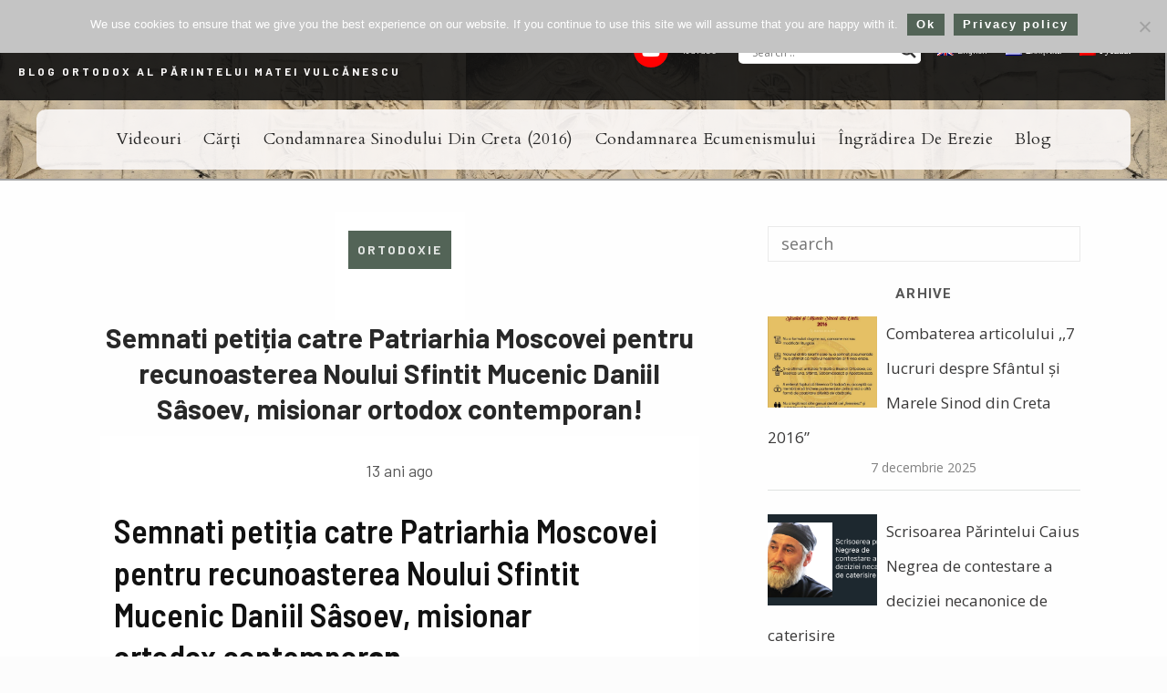

--- FILE ---
content_type: text/html; charset=UTF-8
request_url: https://ortodoxiacatholica.com/blog/2012/11/16/semnati-petitia-catre-patriarhia-moscovei-pentru-recunoasterea-noului-sfintit-mucenic-daniil-sasoev-misionar-ortodox-contemporan/
body_size: 30236
content:
<!doctype html>
<html lang="ro-RO">
<head>
	<meta charset="UTF-8" />
	<meta name="viewport" content="width=device-width, initial-scale=1" />
	<link rel="profile" href="https://gmpg.org/xfn/11" />
	<style id="kirki-css-vars">:root{}</style><meta name='robots' content='index, follow, max-image-preview:large, max-snippet:-1, max-video-preview:-1' />

	<!-- This site is optimized with the Yoast SEO plugin v26.6 - https://yoast.com/wordpress/plugins/seo/ -->
	<title>Semnati petiția catre Patriarhia Moscovei pentru recunoasterea Noului Sfintit Mucenic Daniil Sâsoev, misionar ortodox contemporan! - ORTODOXIA CATHOLICA</title>
	<link rel="canonical" href="https://ortodoxiacatholica.com/blog/2012/11/16/semnati-petitia-catre-patriarhia-moscovei-pentru-recunoasterea-noului-sfintit-mucenic-daniil-sasoev-misionar-ortodox-contemporan/" />
	<meta property="og:locale" content="ro_RO" />
	<meta property="og:type" content="article" />
	<meta property="og:title" content="Semnati petiția catre Patriarhia Moscovei pentru recunoasterea Noului Sfintit Mucenic Daniil Sâsoev, misionar ortodox contemporan! - ORTODOXIA CATHOLICA" />
	<meta property="og:description" content="Semnati petiția catre Patriarhia Moscovei pentru recunoasterea Noului Sfintit Mucenic Daniil Sâsoev, misionar ortodox contemporan Petitia poate fi semnata aici: http://www.petitieonline.com/contribuii_la_recunoaterea_noului_sfinit_mucenic_daniil Petitia va fi trimisa la Patriarhia Moscovei. De retinut faptul ca invatatura Sfintilor Parinti este ca Mucenicii pot fi cinstiti deplin inca de dinainte de canonizarea oficiala. Acest lucru este discutat recent aici. Contribuiţi la recunoaşterea [&hellip;]" />
	<meta property="og:url" content="https://ortodoxiacatholica.com/blog/2012/11/16/semnati-petitia-catre-patriarhia-moscovei-pentru-recunoasterea-noului-sfintit-mucenic-daniil-sasoev-misionar-ortodox-contemporan/" />
	<meta property="og:site_name" content="ORTODOXIA CATHOLICA" />
	<meta property="article:published_time" content="2012-11-16T09:38:22+00:00" />
	<meta property="og:image" content="https://misiuneinafrica.files.wordpress.com/2012/11/0_105fa3_24c0354_xxl.jpg?w=529&amp;h=575" />
	<meta name="author" content="pr. Matei Vulcănescu" />
	<meta name="twitter:card" content="summary_large_image" />
	<meta name="twitter:label1" content="Scris de" />
	<meta name="twitter:data1" content="pr. Matei Vulcănescu" />
	<meta name="twitter:label2" content="Timp estimat pentru citire" />
	<meta name="twitter:data2" content="3 minute" />
	<script type="application/ld+json" class="yoast-schema-graph">{"@context":"https://schema.org","@graph":[{"@type":"Article","@id":"https://ortodoxiacatholica.com/blog/2012/11/16/semnati-petitia-catre-patriarhia-moscovei-pentru-recunoasterea-noului-sfintit-mucenic-daniil-sasoev-misionar-ortodox-contemporan/#article","isPartOf":{"@id":"https://ortodoxiacatholica.com/blog/2012/11/16/semnati-petitia-catre-patriarhia-moscovei-pentru-recunoasterea-noului-sfintit-mucenic-daniil-sasoev-misionar-ortodox-contemporan/"},"author":{"name":"pr. Matei Vulcănescu","@id":"https://ortodoxiacatholica.com/#/schema/person/4e37d96562c02bcffcb340947cbc8060"},"headline":"Semnati petiția catre Patriarhia Moscovei pentru recunoasterea Noului Sfintit Mucenic Daniil Sâsoev, misionar ortodox contemporan!","datePublished":"2012-11-16T09:38:22+00:00","mainEntityOfPage":{"@id":"https://ortodoxiacatholica.com/blog/2012/11/16/semnati-petitia-catre-patriarhia-moscovei-pentru-recunoasterea-noului-sfintit-mucenic-daniil-sasoev-misionar-ortodox-contemporan/"},"wordCount":643,"commentCount":0,"publisher":{"@id":"https://ortodoxiacatholica.com/#/schema/person/4e37d96562c02bcffcb340947cbc8060"},"image":{"@id":"https://ortodoxiacatholica.com/blog/2012/11/16/semnati-petitia-catre-patriarhia-moscovei-pentru-recunoasterea-noului-sfintit-mucenic-daniil-sasoev-misionar-ortodox-contemporan/#primaryimage"},"thumbnailUrl":"http://misiuneinafrica.files.wordpress.com/2012/11/0_105fa3_24c0354_xxl.jpg?w=529&amp;h=575","articleSection":["Ortodoxie"],"inLanguage":"ro-RO","potentialAction":[{"@type":"CommentAction","name":"Comment","target":["https://ortodoxiacatholica.com/blog/2012/11/16/semnati-petitia-catre-patriarhia-moscovei-pentru-recunoasterea-noului-sfintit-mucenic-daniil-sasoev-misionar-ortodox-contemporan/#respond"]}]},{"@type":"WebPage","@id":"https://ortodoxiacatholica.com/blog/2012/11/16/semnati-petitia-catre-patriarhia-moscovei-pentru-recunoasterea-noului-sfintit-mucenic-daniil-sasoev-misionar-ortodox-contemporan/","url":"https://ortodoxiacatholica.com/blog/2012/11/16/semnati-petitia-catre-patriarhia-moscovei-pentru-recunoasterea-noului-sfintit-mucenic-daniil-sasoev-misionar-ortodox-contemporan/","name":"Semnati petiția catre Patriarhia Moscovei pentru recunoasterea Noului Sfintit Mucenic Daniil Sâsoev, misionar ortodox contemporan! - ORTODOXIA CATHOLICA","isPartOf":{"@id":"https://ortodoxiacatholica.com/#website"},"primaryImageOfPage":{"@id":"https://ortodoxiacatholica.com/blog/2012/11/16/semnati-petitia-catre-patriarhia-moscovei-pentru-recunoasterea-noului-sfintit-mucenic-daniil-sasoev-misionar-ortodox-contemporan/#primaryimage"},"image":{"@id":"https://ortodoxiacatholica.com/blog/2012/11/16/semnati-petitia-catre-patriarhia-moscovei-pentru-recunoasterea-noului-sfintit-mucenic-daniil-sasoev-misionar-ortodox-contemporan/#primaryimage"},"thumbnailUrl":"http://misiuneinafrica.files.wordpress.com/2012/11/0_105fa3_24c0354_xxl.jpg?w=529&amp;h=575","datePublished":"2012-11-16T09:38:22+00:00","breadcrumb":{"@id":"https://ortodoxiacatholica.com/blog/2012/11/16/semnati-petitia-catre-patriarhia-moscovei-pentru-recunoasterea-noului-sfintit-mucenic-daniil-sasoev-misionar-ortodox-contemporan/#breadcrumb"},"inLanguage":"ro-RO","potentialAction":[{"@type":"ReadAction","target":["https://ortodoxiacatholica.com/blog/2012/11/16/semnati-petitia-catre-patriarhia-moscovei-pentru-recunoasterea-noului-sfintit-mucenic-daniil-sasoev-misionar-ortodox-contemporan/"]}]},{"@type":"ImageObject","inLanguage":"ro-RO","@id":"https://ortodoxiacatholica.com/blog/2012/11/16/semnati-petitia-catre-patriarhia-moscovei-pentru-recunoasterea-noului-sfintit-mucenic-daniil-sasoev-misionar-ortodox-contemporan/#primaryimage","url":"http://misiuneinafrica.files.wordpress.com/2012/11/0_105fa3_24c0354_xxl.jpg?w=529&amp;h=575","contentUrl":"http://misiuneinafrica.files.wordpress.com/2012/11/0_105fa3_24c0354_xxl.jpg?w=529&amp;h=575"},{"@type":"BreadcrumbList","@id":"https://ortodoxiacatholica.com/blog/2012/11/16/semnati-petitia-catre-patriarhia-moscovei-pentru-recunoasterea-noului-sfintit-mucenic-daniil-sasoev-misionar-ortodox-contemporan/#breadcrumb","itemListElement":[{"@type":"ListItem","position":1,"name":"Prima pagină","item":"https://ortodoxiacatholica.com/"},{"@type":"ListItem","position":2,"name":"Semnati petiția catre Patriarhia Moscovei pentru recunoasterea Noului Sfintit Mucenic Daniil Sâsoev, misionar ortodox contemporan!"}]},{"@type":"WebSite","@id":"https://ortodoxiacatholica.com/#website","url":"https://ortodoxiacatholica.com/","name":"ORTODOXIA CATHOLICA","description":"Blog ortodox al Părintelui Matei Vulcănescu","publisher":{"@id":"https://ortodoxiacatholica.com/#/schema/person/4e37d96562c02bcffcb340947cbc8060"},"potentialAction":[{"@type":"SearchAction","target":{"@type":"EntryPoint","urlTemplate":"https://ortodoxiacatholica.com/?s={search_term_string}"},"query-input":{"@type":"PropertyValueSpecification","valueRequired":true,"valueName":"search_term_string"}}],"inLanguage":"ro-RO"},{"@type":["Person","Organization"],"@id":"https://ortodoxiacatholica.com/#/schema/person/4e37d96562c02bcffcb340947cbc8060","name":"pr. Matei Vulcănescu","image":{"@type":"ImageObject","inLanguage":"ro-RO","@id":"https://ortodoxiacatholica.com/#/schema/person/image/","url":"https://ortodoxiacatholica.com/wp-content/uploads/2023/03/IMG-20230312-WA0019.jpg","contentUrl":"https://ortodoxiacatholica.com/wp-content/uploads/2023/03/IMG-20230312-WA0019.jpg","width":1026,"height":1600,"caption":"pr. Matei Vulcănescu"},"logo":{"@id":"https://ortodoxiacatholica.com/#/schema/person/image/"},"url":"https://ortodoxiacatholica.com/blog/author/matei_vulcanescu/"}]}</script>
	<!-- / Yoast SEO plugin. -->


<link rel='dns-prefetch' href='//fonts.googleapis.com' />
<link rel="alternate" type="application/rss+xml" title="ORTODOXIA CATHOLICA &raquo; Flux" href="https://ortodoxiacatholica.com/feed/" />
<link rel="alternate" type="application/rss+xml" title="ORTODOXIA CATHOLICA &raquo; Flux comentarii" href="https://ortodoxiacatholica.com/comments/feed/" />
<link rel="alternate" type="application/rss+xml" title="Flux comentarii ORTODOXIA CATHOLICA &raquo; Semnati petiția catre Patriarhia Moscovei pentru recunoasterea Noului Sfintit Mucenic Daniil Sâsoev, misionar ortodox contemporan!" href="https://ortodoxiacatholica.com/blog/2012/11/16/semnati-petitia-catre-patriarhia-moscovei-pentru-recunoasterea-noului-sfintit-mucenic-daniil-sasoev-misionar-ortodox-contemporan/feed/" />
<link rel="alternate" title="oEmbed (JSON)" type="application/json+oembed" href="https://ortodoxiacatholica.com/wp-json/oembed/1.0/embed?url=https%3A%2F%2Fortodoxiacatholica.com%2Fblog%2F2012%2F11%2F16%2Fsemnati-petitia-catre-patriarhia-moscovei-pentru-recunoasterea-noului-sfintit-mucenic-daniil-sasoev-misionar-ortodox-contemporan%2F" />
<link rel="alternate" title="oEmbed (XML)" type="text/xml+oembed" href="https://ortodoxiacatholica.com/wp-json/oembed/1.0/embed?url=https%3A%2F%2Fortodoxiacatholica.com%2Fblog%2F2012%2F11%2F16%2Fsemnati-petitia-catre-patriarhia-moscovei-pentru-recunoasterea-noului-sfintit-mucenic-daniil-sasoev-misionar-ortodox-contemporan%2F&#038;format=xml" />
<style id='wp-img-auto-sizes-contain-inline-css' type='text/css'>
img:is([sizes=auto i],[sizes^="auto," i]){contain-intrinsic-size:3000px 1500px}
/*# sourceURL=wp-img-auto-sizes-contain-inline-css */
</style>
<style id='wp-emoji-styles-inline-css' type='text/css'>

	img.wp-smiley, img.emoji {
		display: inline !important;
		border: none !important;
		box-shadow: none !important;
		height: 1em !important;
		width: 1em !important;
		margin: 0 0.07em !important;
		vertical-align: -0.1em !important;
		background: none !important;
		padding: 0 !important;
	}
/*# sourceURL=wp-emoji-styles-inline-css */
</style>
<link rel='stylesheet' id='wp-block-library-css' href='https://ortodoxiacatholica.com/wp-includes/css/dist/block-library/style.min.css' type='text/css' media='all' />
<style id='classic-theme-styles-inline-css' type='text/css'>
/*! This file is auto-generated */
.wp-block-button__link{color:#fff;background-color:#32373c;border-radius:9999px;box-shadow:none;text-decoration:none;padding:calc(.667em + 2px) calc(1.333em + 2px);font-size:1.125em}.wp-block-file__button{background:#32373c;color:#fff;text-decoration:none}
/*# sourceURL=/wp-includes/css/classic-themes.min.css */
</style>
<link rel='stylesheet' id='edd-blocks-css' href='https://ortodoxiacatholica.com/wp-content/plugins/easy-digital-downloads/includes/blocks/assets/css/edd-blocks.css' type='text/css' media='all' />
<link rel='stylesheet' id='cookie-notice-front-css' href='https://ortodoxiacatholica.com/wp-content/plugins/cookie-notice/css/front.min.css' type='text/css' media='all' />
<link rel='stylesheet' id='wpml-legacy-horizontal-list-0-css' href='https://ortodoxiacatholica.com/wp-content/plugins/sitepress-multilingual-cms/templates/language-switchers/legacy-list-horizontal/style.min.css' type='text/css' media='all' />
<link rel='stylesheet' id='wpml-legacy-post-translations-0-css' href='https://ortodoxiacatholica.com/wp-content/plugins/sitepress-multilingual-cms/templates/language-switchers/legacy-post-translations/style.min.css' type='text/css' media='all' />
<link rel='stylesheet' id='wpml-menu-item-0-css' href='https://ortodoxiacatholica.com/wp-content/plugins/sitepress-multilingual-cms/templates/language-switchers/menu-item/style.min.css' type='text/css' media='all' />
<link rel='stylesheet' id='edd-styles-css' href='https://ortodoxiacatholica.com/wp-content/plugins/easy-digital-downloads/assets/build/css/frontend/edd.min.css' type='text/css' media='all' />
<link rel='stylesheet' id='hannah-font-icons-css' href='https://ortodoxiacatholica.com/wp-content/themes/hannah/assets/fonts/hannah-icons/style.css' type='text/css' media='all' />
<link rel='stylesheet' id='hannah-social-icons-css' href='https://ortodoxiacatholica.com/wp-content/themes/hannah/assets/fonts/hannah-social-icons/style.css' type='text/css' media='all' />
<link rel='stylesheet' id='hannah-fa-icons-css' href='https://ortodoxiacatholica.com/wp-content/themes/hannah/assets/fonts/font-awesome/style.css' type='text/css' media='all' />
<link rel='stylesheet' id='hannah-all-styles-css' href='https://ortodoxiacatholica.com/wp-content/themes/hannah/assets/css/all.css' type='text/css' media='all' />
<link rel='stylesheet' id='hannah-core-styles-css' href='https://ortodoxiacatholica.com/wp-content/themes/hannah/assets/css/core.css' type='text/css' media='all' />
<link rel='stylesheet' id='hannah-theme-styles-css' href='https://ortodoxiacatholica.com/wp-content/themes/hannah-child/style.css' type='text/css' media='all' />
<link rel='stylesheet' id='zion-google-fonts-css' href='//fonts.googleapis.com/css?family=Barlow+Semi+Condensed%3Aregular%2C500%2C700%7CAmiri%3Aregular%2C700%7CBarlow%3Aregular%2C500%2C700%7COpen+Sans%3Aregular%2C700%2C500%2C600%7CRoboto%3Aregular%2C500%2C700%7CCardo%3Aregular%2C700%2Citalic%7CInter%3Aregular%2C700&#038;subset=latin&#038;display=swap&#038;ver=3.6.15' type='text/css' media='all' />
<link rel='stylesheet' id='dflip-style-css' href='https://ortodoxiacatholica.com/wp-content/plugins/3d-flipbook-dflip-lite/assets/css/dflip.min.css' type='text/css' media='all' />
<link rel='stylesheet' id='wpdreams-asl-basic-css' href='https://ortodoxiacatholica.com/wp-content/plugins/ajax-search-lite/css/style.basic.css' type='text/css' media='all' />
<style id='wpdreams-asl-basic-inline-css' type='text/css'>

					div[id*='ajaxsearchlitesettings'].searchsettings .asl_option_inner label {
						font-size: 0px !important;
						color: rgba(0, 0, 0, 0);
					}
					div[id*='ajaxsearchlitesettings'].searchsettings .asl_option_inner label:after {
						font-size: 11px !important;
						position: absolute;
						top: 0;
						left: 0;
						z-index: 1;
					}
					.asl_w_container {
						width: 100%;
						margin: 0px 0px 0px 0px;
						min-width: 200px;
					}
					div[id*='ajaxsearchlite'].asl_m {
						width: 100%;
					}
					div[id*='ajaxsearchliteres'].wpdreams_asl_results div.resdrg span.highlighted {
						font-weight: bold;
						color: rgba(0, 0, 0, 0.63);
						background-color: rgba(233, 237, 208, 0);
					}
					div[id*='ajaxsearchliteres'].wpdreams_asl_results .results img.asl_image {
						width: 70px;
						height: 70px;
						object-fit: cover;
					}
					div[id*='ajaxsearchlite'].asl_r .results {
						max-height: none;
					}
					div[id*='ajaxsearchlite'].asl_r {
						position: absolute;
					}
				
							.asl_w, .asl_w * {font-family:inherit !important;}
							.asl_m input[type=search]::placeholder{font-family:inherit !important;}
							.asl_m input[type=search]::-webkit-input-placeholder{font-family:inherit !important;}
							.asl_m input[type=search]::-moz-placeholder{font-family:inherit !important;}
							.asl_m input[type=search]:-ms-input-placeholder{font-family:inherit !important;}
						
						.asl_r.asl_w {
							width: 350px;
						}
					
						div.asl_r.asl_w.vertical .results .item::after {
							display: block;
							position: absolute;
							bottom: 0;
							content: '';
							height: 1px;
							width: 100%;
							background: #D8D8D8;
						}
						div.asl_r.asl_w.vertical .results .item.asl_last_item::after {
							display: none;
						}
					
						@media only screen and (max-width: 640px) {
							.asl_r.asl_w {
								width: calc(100% - 35px);
							}
						}
					 div.asl_r .results .item .asl_content h3, div.asl_r .results .item .asl_content h3 a{
color: rgba(17, 17, 17, 0.9);
text-shadow: none;
  
}
div.asl_r .results .item .asl_content h3 {
  overflow: hidden;
    height: 85px;
    text-overflow: ellipsis;
    display: block;
}
div.asl_r .results .item .asl_content h3 a:hover {
color: #536457;
}
div.asl_w .probox {
    border-radius: 3px;
    box-shadow: none;
}
/*# sourceURL=wpdreams-asl-basic-inline-css */
</style>
<link rel='stylesheet' id='wpdreams-asl-instance-css' href='https://ortodoxiacatholica.com/wp-content/plugins/ajax-search-lite/css/style-underline.css' type='text/css' media='all' />
<link rel='stylesheet' id='kirki-styles-hannah_kirki_customizer-css' href='https://ortodoxiacatholica.com/wp-content/plugins/geomettric-theme-plugin/customizer/kirki/assets/css/kirki-styles.css' type='text/css' media='all' />
<style id='kirki-styles-hannah_kirki_customizer-inline-css' type='text/css'>
a:hover,a:focus,.error404-image span,.pagelink a:hover,.format-link .post-link a:before,.error404__icon .hn-icon,.tagcloud a:hover{color:#536457;}.cat a, .postCard__stickyBadge, .btn:hover, .btn-primary, button, .wp-caption, .entry-caption, .wp-block-image figcaption, html input[type="button"], input[type="reset"], input[type="submit"], .widget-list-thumb .post-number, .pagination .page-numbers:not(.prev):not(.next):not(.dots):not(span), .pagelink ul li a, .toggleComments__btn, .wp-caption-text{background-color:#536457;}.cat a, .cat a:focus, .cat a:hover, .sidePanel .cat a, .postCard__stickyBadge, .btn-primary, .btn:hover, button, html input[type="button"], input[type="reset"], input[type="submit"], .wp-block-image figcaption, .widget-list-thumb .post-number, .pagination .page-numbers:not(.prev):not(.next):not(.dots):not(span), .pagelink ul li a, .pagelink ul li a:hover, .wp-caption-text a, .toggleComments__btn, .wp-caption-text{color:#ffffff;}body, .postCard__formatIcon{color:#565656;}a{color:#111111;}dt, label, blockquote, h1, .h1, h1 a, .h1 a, h2, .h2, h2 a, .h2 a, h3, .h3, h3 a, .h3 a, h4, .h4, h4 a, .h4 a, h5, .h5, h5 a, .h5 a, h6, .h6, h6 a, .h6 a, .dropcap, .comment-author .fn, .instaBlock__igIcon, .separator.with-symbol > span, .post-style-2 .format-quote blockquote{color:#111111;}body, .siteWrapper, .postCard__formatIcon, .postHeader__inside, .hn-authorWgt__name, .postHeader__inside, .postCard__header__inside, .postCard__header{background-color:#fcfcfc;}.mainHeader{background-color:#ffffff;}.siteLogo a{color:#333333;}.siteLogo a:hover, .siteLogo a:focus{color:#536457;}.mainMenu .mainMenu__list > li > a{color:#999999;}.mainMenu .mainMenu__list > li > a:hover, .mainMenu .mainMenu__list > li.current-menu-item > a{color:#536457;}a.mobileMenu__trigger, .sidebar__trigger, .searchOverlay__trigger, .headerSocial__icon{color:#808080;}a.mobileMenu__trigger:hover, .sidebar__trigger:hover, .searchOverlay__trigger:hover, .headerSocial__icon:hover{color:#c0c0c0;}.mainMenu .mainMenu__list .sub-menu, .headerSocial__content{background-color:#212121;}.mainMenu .sub-menu a, .headerSocial__content a{color:#999999;}.mainMenu .sub-menu a:hover, .mainMenu .sub-menu li.current-menu-item a, .headerSocial__content a:hover{color:#cccccc;}.mainMenu .mainMenu__list .sub-menu .menu-item-has-children:after{background-color:#333333;}.slideshow, .slideshow--carouselAlt .featuredPost__contentInner{background-color:#536457;}.slideshow:not(.slideshow--metro) .hn-slider__navArrow{color:#ffffff;}.slideshow--carouselAlt .post-title, .slideshow--carouselAlt .post-date{color:#ffffff;}.sidePanel, .sidePanel .hn-authorWgt__name{background-color:#ffffff;}.sidePanel{color:#525252;}.sidePanel .widget-title, .sidePanel .widget .widget-list .title, .sidePanel .hn-authorWgt__name{color:#111111;}.sidePanel a{color:#111111;}.sidePanel a:hover{color:#adadad;}.sidePanel select, .sidePanel textarea, .sidePanel input[type="date"], .sidePanel input[type="datetime"], .sidePanel input[type="datetime-local"], .sidePanel input[type="email"], .sidePanel input[type="month"], .sidePanel input[type="number"], .sidePanel input[type="password"], .sidePanel input[type="search"], .sidePanel input[type="tel"], .sidePanel input[type="text"], .sidePanel input[type="time"], .sidePanel input[type="url"], .sidePanel input[type="week"], .sidePanel input:focus, .sidePanel button:focus, .sidePanel textarea:focus, .sidePanel .form-control:focus, .sidePanel .form-control, .sidePanel .tagcloud a, .mobileMenu .menu-item-has-children > a:after, .sidePanel .widget-title, .sidePanel .widget_calendar td, .sidePanel .widget_categories > ul > li.cat-item, .sidePanel .widget_recent_entries ul li a{border-color:#d8d8d8;}a.sidePanel__closeBtn, .sidePanel .searchOverlay__trigger, .sidePanel__socialIcons a, .sidePanel .socialWgt > a{color:#787878;}a.sidePanel__closeBtn:hover, .sidePanel .searchOverlay__trigger:hover, .sidePanel__socialIcons a:hover, .sidePanel .socialWgt > a:hover{color:#111111;}.widget-title{color:#111111;}.socialWgt > a{background-color:#f5f5f5;color:#969696;}.socialWgt > a:hover{background-color:#ebebeb;color:#111111;}.hn-newsletterWgt{background-color:#536457;}.hn-newsletterWgt__text, .hn-newsletterWgt__icon{color:#ffffff;}.hn-newsletterWgt .mc4wp-form input[type="email"]{color:#ffffff;background-color:rgba(0, 0, 0, 0.1);}.hn-newsletterWgt .mc4wp-form input::-webkit-input-placeholder{color:rgba(255, 255, 255, 0.6);}.hn-newsletterWgt .mc4wp-form button[type="submit"]{color:rgba(255, 255, 255, 0.3);}.hn-newsletterWgt .mc4wp-form:hover button[type="submit"], .hn-newsletterWgt .mc4wp-form button[type="submit"]:focus{color:#ffffff;}.readingProgress{background-color:#536457;}.readingProgress__label, .readingProgress__postTitle{color:#ffffff;}.post-navigation__label{color:#111111;}.postAuthor__box{background-color:#f5f5f5;}.postAuthor__info > a{color:#111111;}.postAuthor__description{color:#525252;}.postAuthor__socialProfiles a{color:#111111;}.postAuthor__socialProfiles a:hover{color:#536457;}.socialShare__link{background-color:#f5f5f5;color:#111111;}.socialShare__link:hover{background-color:#ebebeb;color:#111111;}.mainFooter{color:#686868;}.mainFooter a{color:#111111;}.mainFooter a:focus, .mainFooter a:hover{color:#adadad;}.backToTop .hn-icon{color:rgba(0, 0, 0, 0.1);}.backToTop:before, .backToTop:after{border-color:rgba(0, 0, 0, 0.1);}.backToTop{-webkit-box-shadow:0 0 0 2px rgba(0, 0, 0, 0.1);-moz-box-shadow:0 0 0 2px rgba(0, 0, 0, 0.1);box-shadow:0 0 0 2px rgba(0, 0, 0, 0.1);}.backToTop:hover{-webkit-box-shadow:0 0 0 3px rgba(0, 0, 0, 0.1);-moz-box-shadow:0 0 0 3px rgba(0, 0, 0, 0.1);box-shadow:0 0 0 3px rgba(0, 0, 0, 0.1);}selector{color:#536457;}select, textarea, input[type="date"], input[type="datetime"], input[type="datetime-local"], input[type="email"], input[type="month"], input[type="number"], input[type="password"], input[type="search"], input[type="tel"], input[type="text"], input[type="time"], input[type="url"], input[type="week"], input:focus, button:focus, textarea:focus, .form-control:focus, .form-control, .postContent table > thead > tr > th, .postContent table > tbody > tr > th, .postContent table > tfoot > tr > th, .postContent table > thead > tr > td, .postContent table > tbody > tr > td, .postContent table > tfoot > tr > td, .postContent table > tbody > tr > th:not(:last-child), .postContent table > tbody > tr > td:not(:last-child), .post-navigation, .tagcloud a, .tags-links a, .smallTitle h4:after, .widget-title, .btn-special:before, .btn-special:after, .widget_calendar td, .widget_categories > ul > li.cat-item, .readMore__link, .postCard--classic:not(:last-child), .post-date:before, .prev-posts-link, .next-posts-link, .error404__backBtn, .widget_recent_entries ul li a, .comment-body, .comments-area input:not([type="submit"]), .comments-area select, .comments-area textarea, .comment-body .reply a, .separator.with-symbol > span:before, .separator.with-symbol > span:after, .postCard.sticky > div.no-image, .post-password-form{border-color:#eaeaea;}body{font-family:"Open Sans", Helvetica, Arial, sans-serif;font-size:18px;font-weight:400;letter-spacing:0px;line-height:2;}.mainMenu a, .mobileMenu a, .headerSocial__content a span{font-family:Amiri, Georgia, serif;font-size:16px;font-weight:400;letter-spacing:2px;text-transform:uppercase;}.siteLogo{font-family:Amiri, Georgia, serif;font-size:46px;font-weight:400;text-transform:none;}h1, .h1{font-family:"Barlow Semi Condensed", Helvetica, Arial, sans-serif;font-size:42px;font-weight:600;line-height:1.3;text-transform:none;}h2, .h2{font-family:"Barlow Semi Condensed", Helvetica, Arial, sans-serif;font-size:34px;font-weight:600;line-height:1.3;text-transform:none;}h3, .h3, .format-link .post-link a{font-family:"Barlow Semi Condensed", Helvetica, Arial, sans-serif;font-size:22px;font-weight:600;line-height:1.3;text-transform:none;}h4, .h4, .comment-author .fn{font-family:"Barlow Semi Condensed", Helvetica, Arial, sans-serif;font-size:16px;font-weight:600;line-height:1.3;text-transform:none;}h5, .h5{font-family:"Barlow Semi Condensed", Helvetica, Arial, sans-serif;font-size:14px;font-weight:600;line-height:1.3;text-transform:none;}h6, .h6{font-family:"Barlow Semi Condensed", Helvetica, Arial, sans-serif;font-size:14px;font-weight:600;letter-spacing:0px;line-height:1.3;text-transform:none;}label, button, html input[type="button"], input[type="reset"], input[type="submit"], cite, .btn, .cat a, .widget-title, .tags-links a, .widget_categories > ul > li.cat-item, .pagination, .smallTitle h4, .post-navigation__label, .post-navigation__content span, .pagination, .tagcloud a, .error404__backBtn, .posts-pagination, .postAuthor__info a, .comment-body .reply, .readingProgress__label, .postContent .post-edit-link, .postContent .post-edit-link, .readMore__link, .widget-list-thumb .post-number, .widget_calendar tfoot td, .separator.with-symbol > span, .postShare__title h4, .toggleComments__btn{font-family:Roboto, Helvetica, Arial, sans-serif;font-size:14px;font-weight:700;letter-spacing:2px;text-transform:uppercase;}.siteLogo img{max-width:260px;}.siteLogo__container{padding-top:90px;padding-bottom:70px;}
/*# sourceURL=kirki-styles-hannah_kirki_customizer-inline-css */
</style>
<link rel='stylesheet' id='hc-styles-css' href='https://ortodoxiacatholica.com/wp-content/themes/hannah-child/style.css' type='text/css' media='all' />
<link rel='stylesheet' id='mailpoet_public-css' href='https://ortodoxiacatholica.com/wp-content/plugins/mailpoet/assets/dist/css/mailpoet-public.b1f0906e.css' type='text/css' media='all' />
<style id='global-styles-inline-css' type='text/css'>
:root{--wp--preset--aspect-ratio--square: 1;--wp--preset--aspect-ratio--4-3: 4/3;--wp--preset--aspect-ratio--3-4: 3/4;--wp--preset--aspect-ratio--3-2: 3/2;--wp--preset--aspect-ratio--2-3: 2/3;--wp--preset--aspect-ratio--16-9: 16/9;--wp--preset--aspect-ratio--9-16: 9/16;--wp--preset--color--black: #000000;--wp--preset--color--cyan-bluish-gray: #abb8c3;--wp--preset--color--white: #ffffff;--wp--preset--color--pale-pink: #f78da7;--wp--preset--color--vivid-red: #cf2e2e;--wp--preset--color--luminous-vivid-orange: #ff6900;--wp--preset--color--luminous-vivid-amber: #fcb900;--wp--preset--color--light-green-cyan: #7bdcb5;--wp--preset--color--vivid-green-cyan: #00d084;--wp--preset--color--pale-cyan-blue: #8ed1fc;--wp--preset--color--vivid-cyan-blue: #0693e3;--wp--preset--color--vivid-purple: #9b51e0;--wp--preset--gradient--vivid-cyan-blue-to-vivid-purple: linear-gradient(135deg,rgb(6,147,227) 0%,rgb(155,81,224) 100%);--wp--preset--gradient--light-green-cyan-to-vivid-green-cyan: linear-gradient(135deg,rgb(122,220,180) 0%,rgb(0,208,130) 100%);--wp--preset--gradient--luminous-vivid-amber-to-luminous-vivid-orange: linear-gradient(135deg,rgb(252,185,0) 0%,rgb(255,105,0) 100%);--wp--preset--gradient--luminous-vivid-orange-to-vivid-red: linear-gradient(135deg,rgb(255,105,0) 0%,rgb(207,46,46) 100%);--wp--preset--gradient--very-light-gray-to-cyan-bluish-gray: linear-gradient(135deg,rgb(238,238,238) 0%,rgb(169,184,195) 100%);--wp--preset--gradient--cool-to-warm-spectrum: linear-gradient(135deg,rgb(74,234,220) 0%,rgb(151,120,209) 20%,rgb(207,42,186) 40%,rgb(238,44,130) 60%,rgb(251,105,98) 80%,rgb(254,248,76) 100%);--wp--preset--gradient--blush-light-purple: linear-gradient(135deg,rgb(255,206,236) 0%,rgb(152,150,240) 100%);--wp--preset--gradient--blush-bordeaux: linear-gradient(135deg,rgb(254,205,165) 0%,rgb(254,45,45) 50%,rgb(107,0,62) 100%);--wp--preset--gradient--luminous-dusk: linear-gradient(135deg,rgb(255,203,112) 0%,rgb(199,81,192) 50%,rgb(65,88,208) 100%);--wp--preset--gradient--pale-ocean: linear-gradient(135deg,rgb(255,245,203) 0%,rgb(182,227,212) 50%,rgb(51,167,181) 100%);--wp--preset--gradient--electric-grass: linear-gradient(135deg,rgb(202,248,128) 0%,rgb(113,206,126) 100%);--wp--preset--gradient--midnight: linear-gradient(135deg,rgb(2,3,129) 0%,rgb(40,116,252) 100%);--wp--preset--font-size--small: 13px;--wp--preset--font-size--medium: 20px;--wp--preset--font-size--large: 36px;--wp--preset--font-size--x-large: 42px;--wp--preset--spacing--20: 0.44rem;--wp--preset--spacing--30: 0.67rem;--wp--preset--spacing--40: 1rem;--wp--preset--spacing--50: 1.5rem;--wp--preset--spacing--60: 2.25rem;--wp--preset--spacing--70: 3.38rem;--wp--preset--spacing--80: 5.06rem;--wp--preset--shadow--natural: 6px 6px 9px rgba(0, 0, 0, 0.2);--wp--preset--shadow--deep: 12px 12px 50px rgba(0, 0, 0, 0.4);--wp--preset--shadow--sharp: 6px 6px 0px rgba(0, 0, 0, 0.2);--wp--preset--shadow--outlined: 6px 6px 0px -3px rgb(255, 255, 255), 6px 6px rgb(0, 0, 0);--wp--preset--shadow--crisp: 6px 6px 0px rgb(0, 0, 0);}:where(.is-layout-flex){gap: 0.5em;}:where(.is-layout-grid){gap: 0.5em;}body .is-layout-flex{display: flex;}.is-layout-flex{flex-wrap: wrap;align-items: center;}.is-layout-flex > :is(*, div){margin: 0;}body .is-layout-grid{display: grid;}.is-layout-grid > :is(*, div){margin: 0;}:where(.wp-block-columns.is-layout-flex){gap: 2em;}:where(.wp-block-columns.is-layout-grid){gap: 2em;}:where(.wp-block-post-template.is-layout-flex){gap: 1.25em;}:where(.wp-block-post-template.is-layout-grid){gap: 1.25em;}.has-black-color{color: var(--wp--preset--color--black) !important;}.has-cyan-bluish-gray-color{color: var(--wp--preset--color--cyan-bluish-gray) !important;}.has-white-color{color: var(--wp--preset--color--white) !important;}.has-pale-pink-color{color: var(--wp--preset--color--pale-pink) !important;}.has-vivid-red-color{color: var(--wp--preset--color--vivid-red) !important;}.has-luminous-vivid-orange-color{color: var(--wp--preset--color--luminous-vivid-orange) !important;}.has-luminous-vivid-amber-color{color: var(--wp--preset--color--luminous-vivid-amber) !important;}.has-light-green-cyan-color{color: var(--wp--preset--color--light-green-cyan) !important;}.has-vivid-green-cyan-color{color: var(--wp--preset--color--vivid-green-cyan) !important;}.has-pale-cyan-blue-color{color: var(--wp--preset--color--pale-cyan-blue) !important;}.has-vivid-cyan-blue-color{color: var(--wp--preset--color--vivid-cyan-blue) !important;}.has-vivid-purple-color{color: var(--wp--preset--color--vivid-purple) !important;}.has-black-background-color{background-color: var(--wp--preset--color--black) !important;}.has-cyan-bluish-gray-background-color{background-color: var(--wp--preset--color--cyan-bluish-gray) !important;}.has-white-background-color{background-color: var(--wp--preset--color--white) !important;}.has-pale-pink-background-color{background-color: var(--wp--preset--color--pale-pink) !important;}.has-vivid-red-background-color{background-color: var(--wp--preset--color--vivid-red) !important;}.has-luminous-vivid-orange-background-color{background-color: var(--wp--preset--color--luminous-vivid-orange) !important;}.has-luminous-vivid-amber-background-color{background-color: var(--wp--preset--color--luminous-vivid-amber) !important;}.has-light-green-cyan-background-color{background-color: var(--wp--preset--color--light-green-cyan) !important;}.has-vivid-green-cyan-background-color{background-color: var(--wp--preset--color--vivid-green-cyan) !important;}.has-pale-cyan-blue-background-color{background-color: var(--wp--preset--color--pale-cyan-blue) !important;}.has-vivid-cyan-blue-background-color{background-color: var(--wp--preset--color--vivid-cyan-blue) !important;}.has-vivid-purple-background-color{background-color: var(--wp--preset--color--vivid-purple) !important;}.has-black-border-color{border-color: var(--wp--preset--color--black) !important;}.has-cyan-bluish-gray-border-color{border-color: var(--wp--preset--color--cyan-bluish-gray) !important;}.has-white-border-color{border-color: var(--wp--preset--color--white) !important;}.has-pale-pink-border-color{border-color: var(--wp--preset--color--pale-pink) !important;}.has-vivid-red-border-color{border-color: var(--wp--preset--color--vivid-red) !important;}.has-luminous-vivid-orange-border-color{border-color: var(--wp--preset--color--luminous-vivid-orange) !important;}.has-luminous-vivid-amber-border-color{border-color: var(--wp--preset--color--luminous-vivid-amber) !important;}.has-light-green-cyan-border-color{border-color: var(--wp--preset--color--light-green-cyan) !important;}.has-vivid-green-cyan-border-color{border-color: var(--wp--preset--color--vivid-green-cyan) !important;}.has-pale-cyan-blue-border-color{border-color: var(--wp--preset--color--pale-cyan-blue) !important;}.has-vivid-cyan-blue-border-color{border-color: var(--wp--preset--color--vivid-cyan-blue) !important;}.has-vivid-purple-border-color{border-color: var(--wp--preset--color--vivid-purple) !important;}.has-vivid-cyan-blue-to-vivid-purple-gradient-background{background: var(--wp--preset--gradient--vivid-cyan-blue-to-vivid-purple) !important;}.has-light-green-cyan-to-vivid-green-cyan-gradient-background{background: var(--wp--preset--gradient--light-green-cyan-to-vivid-green-cyan) !important;}.has-luminous-vivid-amber-to-luminous-vivid-orange-gradient-background{background: var(--wp--preset--gradient--luminous-vivid-amber-to-luminous-vivid-orange) !important;}.has-luminous-vivid-orange-to-vivid-red-gradient-background{background: var(--wp--preset--gradient--luminous-vivid-orange-to-vivid-red) !important;}.has-very-light-gray-to-cyan-bluish-gray-gradient-background{background: var(--wp--preset--gradient--very-light-gray-to-cyan-bluish-gray) !important;}.has-cool-to-warm-spectrum-gradient-background{background: var(--wp--preset--gradient--cool-to-warm-spectrum) !important;}.has-blush-light-purple-gradient-background{background: var(--wp--preset--gradient--blush-light-purple) !important;}.has-blush-bordeaux-gradient-background{background: var(--wp--preset--gradient--blush-bordeaux) !important;}.has-luminous-dusk-gradient-background{background: var(--wp--preset--gradient--luminous-dusk) !important;}.has-pale-ocean-gradient-background{background: var(--wp--preset--gradient--pale-ocean) !important;}.has-electric-grass-gradient-background{background: var(--wp--preset--gradient--electric-grass) !important;}.has-midnight-gradient-background{background: var(--wp--preset--gradient--midnight) !important;}.has-small-font-size{font-size: var(--wp--preset--font-size--small) !important;}.has-medium-font-size{font-size: var(--wp--preset--font-size--medium) !important;}.has-large-font-size{font-size: var(--wp--preset--font-size--large) !important;}.has-x-large-font-size{font-size: var(--wp--preset--font-size--x-large) !important;}
/*# sourceURL=global-styles-inline-css */
</style>
<link rel='stylesheet' id='zionbuilder-global-css-css' href='https://ortodoxiacatholica.com/wp-content/uploads/zionbuilder/cache/dynamic_css.css' type='text/css' media='all' />
<link rel='stylesheet' id='zionbuilder-post-8749-css' href='https://ortodoxiacatholica.com/wp-content/uploads/zionbuilder/cache/post-8749.css' type='text/css' media='all' />
<link rel='stylesheet' id='zionbuilder-post-8755-css' href='https://ortodoxiacatholica.com/wp-content/uploads/zionbuilder/cache/post-8755.css' type='text/css' media='all' />
<link rel='stylesheet' id='zionbuilder-post-6082-css' href='https://ortodoxiacatholica.com/wp-content/uploads/zionbuilder/cache/post-6082.css' type='text/css' media='all' />
<script type="text/javascript" src="https://ortodoxiacatholica.com/wp-includes/js/jquery/jquery.min.js" id="jquery-core-js"></script>
<script type="text/javascript" src="https://ortodoxiacatholica.com/wp-includes/js/jquery/jquery-migrate.min.js" id="jquery-migrate-js"></script>
<script type="text/javascript" src="https://ortodoxiacatholica.com/wp-content/plugins/flowpaper-lite-pdf-flipbook/assets/lity/lity.min.js" id="lity-js-js"></script>
<script type="text/javascript" src="https://ortodoxiacatholica.com/wp-content/plugins/geomettric-theme-plugin/widgets/template-parts/widget_recent_posts/slider-load.js" id="widgets-load-js-js"></script>
<script type="text/javascript" id="hannah-globals-js-js-extra">
/* <![CDATA[ */
var HANNAH_JS = {"slideshow_style":"carousel"};
//# sourceURL=hannah-globals-js-js-extra
/* ]]> */
</script>
<script type="text/javascript" src="https://ortodoxiacatholica.com/wp-content/themes/hannah/assets/js/globals.js" id="hannah-globals-js-js"></script>
<script type="text/javascript" src="https://ortodoxiacatholica.com/wp-content/themes/hannah/assets/js/modernizr.js" id="modernizr-js-js"></script>
<script type="text/javascript" src="https://ortodoxiacatholica.com/wp-content/themes/hannah/assets/js/scroll-reveal.js" id="scroll-reveal-js-js"></script>
<script type="text/javascript" src="https://ortodoxiacatholica.com/wp-content/themes/hannah/assets/js/bootstrap.js" id="bootstrap-js-js"></script>
<script type="text/javascript" src="https://ortodoxiacatholica.com/wp-content/themes/hannah/assets/js/packery.pkgd.min.js" id="packery-js-js"></script>
<script type="text/javascript" src="https://ortodoxiacatholica.com/wp-content/themes/hannah/assets/js/jquery.magnific-popup.min.js" id="magnific-popup-js-js"></script>
<script type="text/javascript" src="https://ortodoxiacatholica.com/wp-content/themes/hannah/assets/js/jquery.fitvids.js" id="fitvids-js-js"></script>
<script type="text/javascript" src="https://ortodoxiacatholica.com/wp-content/themes/hannah/assets/js/swiper.min.js" id="swiper-js-js"></script>
<script type="text/javascript" src="https://ortodoxiacatholica.com/wp-content/themes/hannah/assets/js/homepage-post-slideshow.js" id="hannah-homepage-post-slideshow-js-js"></script>
<script type="text/javascript" src="https://ortodoxiacatholica.com/wp-content/themes/hannah/assets/js/core.js" id="hannah-core-js-js"></script>
<script type="text/javascript" id="hannah-theme-scripts-js-js-extra">
/* <![CDATA[ */
var HannahFrontend = {"enable_read_progress":"1"};
//# sourceURL=hannah-theme-scripts-js-js-extra
/* ]]> */
</script>
<script type="text/javascript" src="https://ortodoxiacatholica.com/wp-content/themes/hannah/assets/js/scripts.js" id="hannah-theme-scripts-js-js"></script>
<link rel="https://api.w.org/" href="https://ortodoxiacatholica.com/wp-json/" /><link rel="alternate" title="JSON" type="application/json" href="https://ortodoxiacatholica.com/wp-json/wp/v2/posts/509" /><link rel="EditURI" type="application/rsd+xml" title="RSD" href="https://ortodoxiacatholica.com/xmlrpc.php?rsd" />
<meta name="generator" content="WordPress 6.9" />
<link rel='shortlink' href='https://ortodoxiacatholica.com/?p=509' />
<meta name="generator" content="WPML ver:4.8.6 stt:1,13,44,45;" />

		<!-- GA Google Analytics @ https://m0n.co/ga -->
		<script async src="https://www.googletagmanager.com/gtag/js?id=UA-106385135-2"></script>
		<script>
			window.dataLayer = window.dataLayer || [];
			function gtag(){dataLayer.push(arguments);}
			gtag('js', new Date());
			gtag('config', 'UA-106385135-2');
		</script>

	<style type="text/css">p {
		font-size: 19px;
}
.cookie-button {
		background: #536457;
		padding: 5px 10px;
    color: white;
}
.cookie-button:hover {
		color: white;
}
.wpml-language-selector {
		display:none;
}
.custom-subtitle{
		text-transform:uppercase;
}
.site-header-description {
		font-family: "Barlow", Helvetica, Arial, sans-serif;    
    font-weight: 700;
    letter-spacing: 2px;
    text-transform: uppercase;
		    text-shadow: 2px 2px 4px #808080;
    color: #ffff;
}
@media only screen and (max-width: 768px) {
		.wpml-ls-menu-item .wpml-ls-flag{width: 30px;
    height: auto;
		margin-right: 20px;}   
			.wpml-ls-menu-item .wpml-ls-flag:last-of-type{
		margin-right: 0;}   
  .site-header-description {
   max-width:244px;
			margin: 0 auto;
  }
		.slideshow .swiper-slide-visible .featuredPost__contentLine > .cat {
				display:none;
				visibility:hidden;
				opacity:0;
		}
		.headerCell--middle {
				width:100%;
		}
		.mainMenu .mainMenu__list {   
    display: flex;
    flex-wrap: wrap;
    max-width: 100%;
    justify-content: center;
    align-items: center;
}
		.siteLogo__container {
				padding-bottom: 20px;
		}
		.headerSocial {
  
    margin-left: 0px;
}
		.headerCell--left, .headerCell--right {
    
    justify-content: center;
}
		.mainMenu .mainMenu__list>li {
				text-align:center;
		}
}
.featuredPost__contentLine .cat {
				display:none;
				visibility:hidden;
				opacity:0;
		}
.mainMenu .mainMenu__list>li.wpml-ls-item >a {
		padding: 5px;
}
.headerSocial__icon> span{font-family:'hannah-social-icons'!important}
.headerSocial__icon> span:before {
		content:"\f404";
}
.mainHeader {
		background-image: url(https://ortodoxiacatholica.com/wp-content/uploads/2020/05/matei-vulcanescu-2-001.jpg);
		min-height:540px;
		background-repeat: no-repeat;
		background-size: cover;
		background-position:center center;
}
.siteLogo {
		line-height: 1;		
		    font-size: 58px;
}
.siteLogo a {
		    color: #fff;
    text-shadow: 2px 2px 4px #808080;
		transition: all .3s ease-in;
}
.siteLogo a:hover {
    text-shadow: 2px 2px 4px #fff;
}
.headerCell--left, .headerCell--right, .headerCell--middle {
		 background: #ffffffe6;
}


@media only screen and (min-width: 991px) {
		.mainMenu .mainMenu__list > li > a {
    color: #333333;
}
		.headerCell--left {
				padding-left: 15px;
				border-top-left-radius: 3px;
				border-bottom-left-radius: 3px;
		}
		.headerCell--right {
				padding-right: 15px;
				border-top-right-radius: 3px;
				border-bottom-right-radius: 3px;
		}
}
@media (max-width: 767px){
.siteLogo a {
    font-size: 30px;
    margin-bottom: 20px;
}}

.post-5667 .postMedia, .post-5424 .postMedia, .post-5565 .postMedia, .postid-5600 .postMedia, .post-5439 .postMedia, .post-5760 .postMedia, .post-5769 .postMedia, .post-6057 .postMedia,
.post-7886 .postMedia,
.post-8169 .postMedia,
.post-8230 .postMedia{
		display: none;
}
.edd-submit.button.blue {
		background:#536457;
		    font-family: Roboto, Helvetica, Arial, sans-serif;
		border-radius: 0;
			padding: 20px 30px;
}
.edd-submit.button.blue:hover {
		background:#536457;
		opacity:0.8;
		border-radius: 0;
	
}
#custom_html-5 {
		padding-bottom: 5px;
		background: #b3b195;
		text-align:center;
}

#custom_html-3 {
		padding-bottom: 5px;
		background: #f6d6ba;
		text-align:center;
}
.mainFooter .widget:not(.widget_categories) .widget-title {
    text-align: center;
}
.bg-yel {
		background: #f4eb76;
}
.searchOverlay__trigger ,.headerSocial .zb-el-button__text{
   font-family: Amiri, Georgia, serif;
		font-size: 16px;
		padding-top: 1px;
    padding-right: 8px;
    padding-bottom: 1px;
    padding-left: 8px;
    border-radius: 5px;
		height:auto;
}
.searchOverlay__trigger:hover {
		background: hsla(0, 0%, 50%, 0.55);
		color:#fff;
}
.searchOverlay__trigger span {
		 margin-right: 5px;
}
.headerSocial .zb-el-button__icon{
		color: red;
    margin-right: 5px;
}
.text-break {
		word-break: break-all;
}
.wp-block-gallery.has-nested-images figure.wp-block-image figcaption{
		position:relative;
		background: #536457;
		    font-size: 16px;
		font-weight:600;
}
#uid1274159201164 .htitle a, #uid1274193522334 .htitle a{
		text-transform: initial;
}
html[lang="el"] {
	h1.zb-element.zb-el-zionHeading {
		font-family: Open Sans;
	}
}</style><meta name="generator" content="Easy Digital Downloads v3.6.4" />
				<link rel="preconnect" href="https://fonts.gstatic.com" crossorigin />
				<link rel="preload" as="style" href="//fonts.googleapis.com/css?family=Open+Sans&display=swap" />
								<link rel="stylesheet" href="//fonts.googleapis.com/css?family=Open+Sans&display=swap" media="all" />
				<meta name="generator" content="Proudly powered by Hannah Theme"/><meta name="hannah" content="v1.0"/><meta name="author" content="Geomettric Themes"/><meta name="author_uri" content="http://geomettric.com"/><link rel="icon" href="https://ortodoxiacatholica.com/wp-content/uploads/2020/01/cropped-ortodoxia-catholica-no-image-1-32x32.jpg" sizes="32x32" />
<link rel="icon" href="https://ortodoxiacatholica.com/wp-content/uploads/2020/01/cropped-ortodoxia-catholica-no-image-1-192x192.jpg" sizes="192x192" />
<link rel="apple-touch-icon" href="https://ortodoxiacatholica.com/wp-content/uploads/2020/01/cropped-ortodoxia-catholica-no-image-1-180x180.jpg" />
<meta name="msapplication-TileImage" content="https://ortodoxiacatholica.com/wp-content/uploads/2020/01/cropped-ortodoxia-catholica-no-image-1-270x270.jpg" />
<meta property="og:title" content="Semnati petiția catre Patriarhia Moscovei pentru recunoasterea Noului Sfintit Mucenic Daniil Sâsoev, misionar ortodox contemporan!"/><meta property="og:description" content="Semnati petiția catre Patriarhia Moscovei pentru recunoasterea Noului Sfintit Mucenic Daniil Sâsoev, misionar ortodox contemporan Petitia poate fi semnata aici: http://www.petitieonline.com/contribuii_la_recunoaterea_noului_sfinit_mucenic_daniil Petitia va fi trimisa la Patriarhia Moscovei. De retinut faptul ca invatatura Sfintilor Parinti este ca Mucenicii pot fi cinstiti deplin inca de dinainte de canonizarea oficiala. Acest lucru este discutat recent aici. Contribuiţi la recunoaşterea [&hellip;]"/><meta name="viewport" content="width=device-width, initial-scale=1.0, maximum-scale=1.0, user-scalable=0"/><script>
window.onscroll = function() {scrollFunction()};

function scrollFunction() {
	var element = document.getElementById("navheader");
		var stickyHeader = document.getElementById("fixed-column");

  if (document.body.scrollTop > 150 || document.documentElement.scrollTop > 150) {
     element.classList.add("smallsize");
		stickyHeader.classList.add("show-sticky")
		
  } else {
    element.classList.remove("smallsize");
		stickyHeader.classList.remove("show-sticky")
  }
}
</script><style type="text/css">
/*
* Mobile menu breakpoint
*/
@media (max-width: 304px) {
    .mainHeader .headerStructure {
        padding: 0 !important;
    }
    
    .headerCell--middle {
        -webkit-box-ordinal-group: 2;
        -ms-flex-order: 1;
        order: 1;
        -webkit-box-flex: 1;
        -ms-flex: 1 1 1px;
        flex: 1 1 1px;
        -webkit-box-pack: start;
        -ms-flex-pack: start;
        justify-content: flex-start;
    }

    .headerCell--left {
        -webkit-box-flex: 0;
        -ms-flex: none;
        flex: none;
    }
    
    .headerCell--right {
        -webkit-box-ordinal-group: 4;
        -ms-flex-order: 3;
        order: 3;
    }
    
    .headerCell--bottom {
        -webkit-box-flex: 1;
        -ms-flex: 1 0 auto;
        flex: 1 0 auto;
        -webkit-box-ordinal-group: 3;
        -ms-flex-order: 2;
        order: 2;
    }    
    
    .mainHeader.style-1 .headerCell--middle {
        -webkit-box-ordinal-group: 2;
        -ms-flex-order: 1;
        order: 1;
    }
    
    .mainHeader.style-1 .headerCell--bottom {
        -webkit-box-ordinal-group: 3;
        -ms-flex-order: 2;
        order: 2;
    }    
    
    .mainHeader.style-2 .headerCell--middle {
        -webkit-box-ordinal-group: 2;
        -ms-flex-order: 1;
        order: 1;
        -webkit-box-pack: start;
        -ms-flex-pack: start;
        justify-content: flex-start;
    }
    
    .mainHeader.style-2 .headerCell--right {
        -webkit-box-pack: end;
        -ms-flex-pack: end;
        justify-content: flex-end;
    }

	a.mobileMenu__trigger {
		display: block;
	}
	
	.searchOverlay__trigger,
	.headerSocial{
	    display: none;
	}
	
	.mainMenu .mainMenu__list {
		display: none;
	}
	
	.siteLogo__container {
		padding: 30px 0;
	}
	
    .siteLogo {
        font-size: 32px;
    }
    
    .siteLogo img {
        max-width: 160px;
    }
    
    .slideshow {
        margin-top: 0;
    }

    .pageTitle {
        margin-bottom: 30px;
    }

    .page-title {
        font-size: 26px;
    }
}/* End media */</style></head>
<body data-rsssl=1 class="wp-singular post-template-default single single-post postid-509 single-format-standard wp-theme-hannah wp-child-theme-hannah-child sidePanel--is-active hannah-theme hn-blog cookies-not-set edd-test-mode edd-js-none zb">
		<style>.edd-js-none .edd-has-js, .edd-js .edd-no-js, body.edd-js input.edd-no-js { display: none; }</style>
	<script>/* <![CDATA[ */(function(){var c = document.body.classList;c.remove('edd-js-none');c.add('edd-js');})();/* ]]> */</script>
	<div class="zb zb-area-8749"><section id="navheader" class="zb-section zb-element zb-el-zionSection"><div class="zb-flex-width--full zb-section__innerWrapper"><div id="uid1716596486902" class="zb-column--12 zb-column--sm--12 zb-column--md--12 zb-column zb-element zb-el-zionColumn"><div id="uid1716596486903" class="zb-element zb-el-container"><div id="uid1716596486904" class="zb-el-icon--filled zb-el-icon--circle zb-element zb-el-icon"><a href="https://www.youtube.com/channel/UC90gElNtmrXS1_C_-kU2zeA" target="_blank" title="Youtube link" data-znpbiconfam="Font Awesome 5 Brands Regular" data-znpbicon="" class="zb-el-icon-icon"></a></div><a id="uid1716596486905" class="zb-column zb-element zb-el-zionLink" href="https://www.youtube.com/channel/UC90gElNtmrXS1_C_-kU2zeA" target="_blank" title="Youtube">YouTube</a></div><div id="uid1716596486906" class="zb-element zb-el-container"><h1 id="uid1716596486907" class="zb-element zb-el-zionHeading"><a href="https://ortodoxiacatholica.com">ORTODOXIA CATHOLICA</a></h1><div id="uid1716596486908" class="zb-element zb-el-zionText">Blog ortodox al Părintelui Matei Vulcănescu</div></div><div id="uid1716596486909" class="zb-element zb-el-container"><div id="uid17165964869010" class="zb-element zb-el-shortcode">
<div class="wpml-ls-statics-shortcode_actions wpml-ls wpml-ls-legacy-list-horizontal">
	<ul role="menu"><li class="wpml-ls-slot-shortcode_actions wpml-ls-item wpml-ls-item-en wpml-ls-first-item wpml-ls-item-legacy-list-horizontal" role="none">
				<a href="https://ortodoxiacatholica.com/?lang=en" class="wpml-ls-link" role="menuitem"  aria-label="Switch to English" title="Switch to English" >
                                                        <img
            class="wpml-ls-flag"
            src="https://ortodoxiacatholica.com/wp-content/plugins/sitepress-multilingual-cms/res/flags/en.png"
            alt=""
            width=18
            height=12
    /><span class="wpml-ls-native" lang="en">English</span></a>
			</li><li class="wpml-ls-slot-shortcode_actions wpml-ls-item wpml-ls-item-el wpml-ls-item-legacy-list-horizontal" role="none">
				<a href="https://ortodoxiacatholica.com/?lang=el" class="wpml-ls-link" role="menuitem"  aria-label="Switch to Ελληνικα" title="Switch to Ελληνικα" >
                                                        <img
            class="wpml-ls-flag"
            src="https://ortodoxiacatholica.com/wp-content/plugins/sitepress-multilingual-cms/res/flags/el.png"
            alt=""
            width=18
            height=12
    /><span class="wpml-ls-native" lang="el">Ελληνικα</span></a>
			</li><li class="wpml-ls-slot-shortcode_actions wpml-ls-item wpml-ls-item-ru wpml-ls-last-item wpml-ls-item-legacy-list-horizontal" role="none">
				<a href="https://ortodoxiacatholica.com/?lang=ru" class="wpml-ls-link" role="menuitem"  aria-label="Switch to Русский" title="Switch to Русский" >
                                                        <img
            class="wpml-ls-flag"
            src="https://ortodoxiacatholica.com/wp-content/plugins/sitepress-multilingual-cms/res/flags/ru.png"
            alt=""
            width=18
            height=12
    /><span class="wpml-ls-native" lang="ru">Русский</span></a>
			</li></ul>
</div>
</div></div><div id="uid17165964869011" class="zb-element zb-el-container"><div id="uid17165964869012" class="zb-el-icon--filled zb-el-icon--circle zb-element zb-el-icon"><a href="https://www.youtube.com/channel/UC90gElNtmrXS1_C_-kU2zeA" target="_blank" title="Youtube link" data-znpbiconfam="Font Awesome 5 Brands Regular" data-znpbicon="" class="zb-el-icon-icon"></a></div><a id="uid17165964869013" class="zb-column zb-element zb-el-zionLink" href="https://www.youtube.com/channel/UC90gElNtmrXS1_C_-kU2zeA" target="_blank" title="Youtube">YouTube</a><div id="uid17165964869014" class="zb-element zb-el-shortcode"><div class="asl_w_container asl_w_container_1" data-id="1" data-instance="1">
	<div id='ajaxsearchlite1'
		data-id="1"
		data-instance="1"
		class="asl_w asl_m asl_m_1 asl_m_1_1">
		<div class="probox">

	
	<div class='prosettings' style='display:none;' data-opened=0>
				<div class='innericon'>
			<svg version="1.1" xmlns="http://www.w3.org/2000/svg" xmlns:xlink="http://www.w3.org/1999/xlink" x="0px" y="0px" width="22" height="22" viewBox="0 0 512 512" enable-background="new 0 0 512 512" xml:space="preserve">
					<polygon transform = "rotate(90 256 256)" points="142.332,104.886 197.48,50 402.5,256 197.48,462 142.332,407.113 292.727,256 "/>
				</svg>
		</div>
	</div>

	
	
	<div class='proinput'>
		<form role="search" action='#' autocomplete="off"
				aria-label="Search form">
			<input aria-label="Search input"
					type='search' class='orig'
					tabindex="0"
					name='phrase'
					placeholder='Search ..'
					value=''
					autocomplete="off"/>
			<input aria-label="Search autocomplete"
					type='text'
					class='autocomplete'
					tabindex="-1"
					name='phrase'
					value=''
					autocomplete="off" disabled/>
			<input type='submit' value="Start search" style='width:0; height: 0; visibility: hidden;'>
		</form>
	</div>

	
	
	<button class='promagnifier' tabindex="0" aria-label="Search magnifier">
				<span class='innericon' style="display:block;">
			<svg version="1.1" xmlns="http://www.w3.org/2000/svg" xmlns:xlink="http://www.w3.org/1999/xlink" x="0px" y="0px" width="22" height="22" viewBox="0 0 512 512" enable-background="new 0 0 512 512" xml:space="preserve">
					<path d="M460.355,421.59L353.844,315.078c20.041-27.553,31.885-61.437,31.885-98.037
						C385.729,124.934,310.793,50,218.686,50C126.58,50,51.645,124.934,51.645,217.041c0,92.106,74.936,167.041,167.041,167.041
						c34.912,0,67.352-10.773,94.184-29.158L419.945,462L460.355,421.59z M100.631,217.041c0-65.096,52.959-118.056,118.055-118.056
						c65.098,0,118.057,52.959,118.057,118.056c0,65.096-52.959,118.056-118.057,118.056C153.59,335.097,100.631,282.137,100.631,217.041
						z"/>
				</svg>
		</span>
	</button>

	
	
	<div class='proloading'>

		<div class="asl_loader"><div class="asl_loader-inner asl_simple-circle"></div></div>

			</div>

			<div class='proclose'>
			<svg version="1.1" xmlns="http://www.w3.org/2000/svg" xmlns:xlink="http://www.w3.org/1999/xlink" x="0px"
				y="0px"
				width="12" height="12" viewBox="0 0 512 512" enable-background="new 0 0 512 512"
				xml:space="preserve">
				<polygon points="438.393,374.595 319.757,255.977 438.378,137.348 374.595,73.607 255.995,192.225 137.375,73.622 73.607,137.352 192.246,255.983 73.622,374.625 137.352,438.393 256.002,319.734 374.652,438.378 "/>
			</svg>
		</div>
	
	
</div>	</div>
	<div class='asl_data_container' style="display:none !important;">
		<div class="asl_init_data wpdreams_asl_data_ct"
	style="display:none !important;"
	id="asl_init_id_1"
	data-asl-id="1"
	data-asl-instance="1"
	data-settings="{&quot;homeurl&quot;:&quot;https:\/\/ortodoxiacatholica.com\/&quot;,&quot;resultstype&quot;:&quot;vertical&quot;,&quot;resultsposition&quot;:&quot;hover&quot;,&quot;itemscount&quot;:4,&quot;charcount&quot;:0,&quot;highlight&quot;:true,&quot;highlightWholewords&quot;:true,&quot;singleHighlight&quot;:false,&quot;scrollToResults&quot;:{&quot;enabled&quot;:false,&quot;offset&quot;:0},&quot;resultareaclickable&quot;:1,&quot;autocomplete&quot;:{&quot;enabled&quot;:false,&quot;lang&quot;:&quot;en&quot;,&quot;trigger_charcount&quot;:0},&quot;mobile&quot;:{&quot;menu_selector&quot;:&quot;#menu-toggle&quot;},&quot;trigger&quot;:{&quot;click&quot;:&quot;results_page&quot;,&quot;click_location&quot;:&quot;same&quot;,&quot;update_href&quot;:false,&quot;return&quot;:&quot;results_page&quot;,&quot;return_location&quot;:&quot;same&quot;,&quot;facet&quot;:true,&quot;type&quot;:true,&quot;redirect_url&quot;:&quot;?s={phrase}&quot;,&quot;delay&quot;:300},&quot;animations&quot;:{&quot;pc&quot;:{&quot;settings&quot;:{&quot;anim&quot;:&quot;fadedrop&quot;,&quot;dur&quot;:300},&quot;results&quot;:{&quot;anim&quot;:&quot;fadedrop&quot;,&quot;dur&quot;:300},&quot;items&quot;:&quot;voidanim&quot;},&quot;mob&quot;:{&quot;settings&quot;:{&quot;anim&quot;:&quot;fadedrop&quot;,&quot;dur&quot;:300},&quot;results&quot;:{&quot;anim&quot;:&quot;fadedrop&quot;,&quot;dur&quot;:300},&quot;items&quot;:&quot;voidanim&quot;}},&quot;autop&quot;:{&quot;state&quot;:true,&quot;phrase&quot;:&quot;&quot;,&quot;count&quot;:&quot;1&quot;},&quot;resPage&quot;:{&quot;useAjax&quot;:false,&quot;selector&quot;:&quot;#main&quot;,&quot;trigger_type&quot;:true,&quot;trigger_facet&quot;:true,&quot;trigger_magnifier&quot;:false,&quot;trigger_return&quot;:false},&quot;resultsSnapTo&quot;:&quot;left&quot;,&quot;results&quot;:{&quot;width&quot;:&quot;350px&quot;,&quot;width_tablet&quot;:&quot;350px&quot;,&quot;width_phone&quot;:&quot;calc(100% - 35px)&quot;},&quot;settingsimagepos&quot;:&quot;right&quot;,&quot;closeOnDocClick&quot;:true,&quot;overridewpdefault&quot;:true,&quot;override_method&quot;:&quot;get&quot;}"></div>
	<div id="asl_hidden_data">
		<svg style="position:absolute" height="0" width="0">
			<filter id="aslblur">
				<feGaussianBlur in="SourceGraphic" stdDeviation="4"/>
			</filter>
		</svg>
		<svg style="position:absolute" height="0" width="0">
			<filter id="no_aslblur"></filter>
		</svg>
	</div>
	</div>

	<div id='ajaxsearchliteres1'
	class='vertical wpdreams_asl_results asl_w asl_r asl_r_1 asl_r_1_1'>

	
	<div class="results">

		
		<div class="resdrg">
		</div>

		
	</div>

	
	
</div>

	<div id='__original__ajaxsearchlitesettings1'
		data-id="1"
		class="searchsettings wpdreams_asl_settings asl_w asl_s asl_s_1">
		<form name='options'
		aria-label="Search settings form"
		autocomplete = 'off'>

	
	
	<input type="hidden" name="filters_changed" style="display:none;" value="0">
	<input type="hidden" name="filters_initial" style="display:none;" value="1">

	<div class="asl_option_inner hiddend">
		<input type='hidden' name='qtranslate_lang' id='qtranslate_lang'
				value='0'/>
	</div>

			<div class="asl_option_inner hiddend">
			<input type='hidden' name='wpml_lang'
					value='ro'/>
		</div>
	
	
	<fieldset class="asl_sett_scroll">
		<legend style="display: none;">Generic selectors</legend>
		<div class="asl_option" tabindex="0">
			<div class="asl_option_inner">
				<input type="checkbox" value="exact"
						aria-label="Exact matches only"
						name="asl_gen[]" />
				<div class="asl_option_checkbox"></div>
			</div>
			<div class="asl_option_label">
				Exact matches only			</div>
		</div>
		<div class="asl_option" tabindex="0">
			<div class="asl_option_inner">
				<input type="checkbox" value="title"
						aria-label="Search in title"
						name="asl_gen[]"  checked="checked"/>
				<div class="asl_option_checkbox"></div>
			</div>
			<div class="asl_option_label">
				Search in title			</div>
		</div>
		<div class="asl_option" tabindex="0">
			<div class="asl_option_inner">
				<input type="checkbox" value="content"
						aria-label="Search in content"
						name="asl_gen[]"  checked="checked"/>
				<div class="asl_option_checkbox"></div>
			</div>
			<div class="asl_option_label">
				Search in content			</div>
		</div>
		<div class="asl_option_inner hiddend">
			<input type="checkbox" value="excerpt"
					aria-label="Search in excerpt"
					name="asl_gen[]"  checked="checked"/>
			<div class="asl_option_checkbox"></div>
		</div>
	</fieldset>
	<fieldset class="asl_sett_scroll">
		<legend style="display: none;">Post Type Selectors</legend>
					<div class="asl_option_inner hiddend">
				<input type="checkbox" value="post"
						aria-label="Hidden option, ignore please"
						name="customset[]" checked="checked"/>
			</div>
						<div class="asl_option_inner hiddend">
				<input type="checkbox" value="page"
						aria-label="Hidden option, ignore please"
						name="customset[]" checked="checked"/>
			</div>
				</fieldset>
	</form>
	</div>
</div>
</div><div id="uid17165964869015" class="zb-element zb-el-shortcode">
<div class="wpml-ls-statics-shortcode_actions wpml-ls wpml-ls-legacy-list-horizontal">
	<ul role="menu"><li class="wpml-ls-slot-shortcode_actions wpml-ls-item wpml-ls-item-en wpml-ls-first-item wpml-ls-item-legacy-list-horizontal" role="none">
				<a href="https://ortodoxiacatholica.com/?lang=en" class="wpml-ls-link" role="menuitem"  aria-label="Switch to English" title="Switch to English" >
                                                        <img
            class="wpml-ls-flag"
            src="https://ortodoxiacatholica.com/wp-content/plugins/sitepress-multilingual-cms/res/flags/en.png"
            alt=""
            width=18
            height=12
    /><span class="wpml-ls-native" lang="en">English</span></a>
			</li><li class="wpml-ls-slot-shortcode_actions wpml-ls-item wpml-ls-item-el wpml-ls-item-legacy-list-horizontal" role="none">
				<a href="https://ortodoxiacatholica.com/?lang=el" class="wpml-ls-link" role="menuitem"  aria-label="Switch to Ελληνικα" title="Switch to Ελληνικα" >
                                                        <img
            class="wpml-ls-flag"
            src="https://ortodoxiacatholica.com/wp-content/plugins/sitepress-multilingual-cms/res/flags/el.png"
            alt=""
            width=18
            height=12
    /><span class="wpml-ls-native" lang="el">Ελληνικα</span></a>
			</li><li class="wpml-ls-slot-shortcode_actions wpml-ls-item wpml-ls-item-ru wpml-ls-last-item wpml-ls-item-legacy-list-horizontal" role="none">
				<a href="https://ortodoxiacatholica.com/?lang=ru" class="wpml-ls-link" role="menuitem"  aria-label="Switch to Русский" title="Switch to Русский" >
                                                        <img
            class="wpml-ls-flag"
            src="https://ortodoxiacatholica.com/wp-content/plugins/sitepress-multilingual-cms/res/flags/ru.png"
            alt=""
            width=18
            height=12
    /><span class="wpml-ls-native" lang="ru">Русский</span></a>
			</li></ul>
</div>
</div></div></div><div id="fixed-column" class="zb-column--12 zb-column--sm--12 zb-column--md--12 uid1716514947001 zb-column zb-element zb-el-zionColumn"><div id="uid17165964869017" class="zb-element zb-el-container"><div id="uid17165964869018" class="zb-element zb-el-shortcode"><div class="asl_w_container asl_w_container_2" data-id="2" data-instance="1">
	<div id='ajaxsearchlite2'
		data-id="2"
		data-instance="1"
		class="asl_w asl_m asl_m_2 asl_m_2_1">
		<div class="probox">

	
	<div class='prosettings' style='display:none;' data-opened=0>
				<div class='innericon'>
			<svg version="1.1" xmlns="http://www.w3.org/2000/svg" xmlns:xlink="http://www.w3.org/1999/xlink" x="0px" y="0px" width="22" height="22" viewBox="0 0 512 512" enable-background="new 0 0 512 512" xml:space="preserve">
					<polygon transform = "rotate(90 256 256)" points="142.332,104.886 197.48,50 402.5,256 197.48,462 142.332,407.113 292.727,256 "/>
				</svg>
		</div>
	</div>

	
	
	<div class='proinput'>
		<form role="search" action='#' autocomplete="off"
				aria-label="Search form">
			<input aria-label="Search input"
					type='search' class='orig'
					tabindex="0"
					name='phrase'
					placeholder='Search ..'
					value=''
					autocomplete="off"/>
			<input aria-label="Search autocomplete"
					type='text'
					class='autocomplete'
					tabindex="-1"
					name='phrase'
					value=''
					autocomplete="off" disabled/>
			<input type='submit' value="Start search" style='width:0; height: 0; visibility: hidden;'>
		</form>
	</div>

	
	
	<button class='promagnifier' tabindex="0" aria-label="Search magnifier">
				<span class='innericon' style="display:block;">
			<svg version="1.1" xmlns="http://www.w3.org/2000/svg" xmlns:xlink="http://www.w3.org/1999/xlink" x="0px" y="0px" width="22" height="22" viewBox="0 0 512 512" enable-background="new 0 0 512 512" xml:space="preserve">
					<path d="M460.355,421.59L353.844,315.078c20.041-27.553,31.885-61.437,31.885-98.037
						C385.729,124.934,310.793,50,218.686,50C126.58,50,51.645,124.934,51.645,217.041c0,92.106,74.936,167.041,167.041,167.041
						c34.912,0,67.352-10.773,94.184-29.158L419.945,462L460.355,421.59z M100.631,217.041c0-65.096,52.959-118.056,118.055-118.056
						c65.098,0,118.057,52.959,118.057,118.056c0,65.096-52.959,118.056-118.057,118.056C153.59,335.097,100.631,282.137,100.631,217.041
						z"/>
				</svg>
		</span>
	</button>

	
	
	<div class='proloading'>

		<div class="asl_loader"><div class="asl_loader-inner asl_simple-circle"></div></div>

			</div>

			<div class='proclose'>
			<svg version="1.1" xmlns="http://www.w3.org/2000/svg" xmlns:xlink="http://www.w3.org/1999/xlink" x="0px"
				y="0px"
				width="12" height="12" viewBox="0 0 512 512" enable-background="new 0 0 512 512"
				xml:space="preserve">
				<polygon points="438.393,374.595 319.757,255.977 438.378,137.348 374.595,73.607 255.995,192.225 137.375,73.622 73.607,137.352 192.246,255.983 73.622,374.625 137.352,438.393 256.002,319.734 374.652,438.378 "/>
			</svg>
		</div>
	
	
</div>	</div>
	<div class='asl_data_container' style="display:none !important;">
		<div class="asl_init_data wpdreams_asl_data_ct"
	style="display:none !important;"
	id="asl_init_id_2"
	data-asl-id="2"
	data-asl-instance="1"
	data-settings="{&quot;homeurl&quot;:&quot;https:\/\/ortodoxiacatholica.com\/&quot;,&quot;resultstype&quot;:&quot;vertical&quot;,&quot;resultsposition&quot;:&quot;hover&quot;,&quot;itemscount&quot;:4,&quot;charcount&quot;:0,&quot;highlight&quot;:true,&quot;highlightWholewords&quot;:true,&quot;singleHighlight&quot;:false,&quot;scrollToResults&quot;:{&quot;enabled&quot;:false,&quot;offset&quot;:0},&quot;resultareaclickable&quot;:1,&quot;autocomplete&quot;:{&quot;enabled&quot;:false,&quot;lang&quot;:&quot;en&quot;,&quot;trigger_charcount&quot;:0},&quot;mobile&quot;:{&quot;menu_selector&quot;:&quot;#menu-toggle&quot;},&quot;trigger&quot;:{&quot;click&quot;:&quot;results_page&quot;,&quot;click_location&quot;:&quot;same&quot;,&quot;update_href&quot;:false,&quot;return&quot;:&quot;results_page&quot;,&quot;return_location&quot;:&quot;same&quot;,&quot;facet&quot;:true,&quot;type&quot;:true,&quot;redirect_url&quot;:&quot;?s={phrase}&quot;,&quot;delay&quot;:300},&quot;animations&quot;:{&quot;pc&quot;:{&quot;settings&quot;:{&quot;anim&quot;:&quot;fadedrop&quot;,&quot;dur&quot;:300},&quot;results&quot;:{&quot;anim&quot;:&quot;fadedrop&quot;,&quot;dur&quot;:300},&quot;items&quot;:&quot;voidanim&quot;},&quot;mob&quot;:{&quot;settings&quot;:{&quot;anim&quot;:&quot;fadedrop&quot;,&quot;dur&quot;:300},&quot;results&quot;:{&quot;anim&quot;:&quot;fadedrop&quot;,&quot;dur&quot;:300},&quot;items&quot;:&quot;voidanim&quot;}},&quot;autop&quot;:{&quot;state&quot;:true,&quot;phrase&quot;:&quot;&quot;,&quot;count&quot;:&quot;1&quot;},&quot;resPage&quot;:{&quot;useAjax&quot;:false,&quot;selector&quot;:&quot;#main&quot;,&quot;trigger_type&quot;:true,&quot;trigger_facet&quot;:true,&quot;trigger_magnifier&quot;:false,&quot;trigger_return&quot;:false},&quot;resultsSnapTo&quot;:&quot;left&quot;,&quot;results&quot;:{&quot;width&quot;:&quot;350px&quot;,&quot;width_tablet&quot;:&quot;350px&quot;,&quot;width_phone&quot;:&quot;calc(100% - 35px)&quot;},&quot;settingsimagepos&quot;:&quot;right&quot;,&quot;closeOnDocClick&quot;:true,&quot;overridewpdefault&quot;:true,&quot;override_method&quot;:&quot;get&quot;}"></div>
	</div>

	<div id='ajaxsearchliteres2'
	class='vertical wpdreams_asl_results asl_w asl_r asl_r_2 asl_r_2_1'>

	
	<div class="results">

		
		<div class="resdrg">
		</div>

		
	</div>

	
	
</div>

	<div id='__original__ajaxsearchlitesettings2'
		data-id="2"
		class="searchsettings wpdreams_asl_settings asl_w asl_s asl_s_2">
		<form name='options'
		aria-label="Search settings form"
		autocomplete = 'off'>

	
	
	<input type="hidden" name="filters_changed" style="display:none;" value="0">
	<input type="hidden" name="filters_initial" style="display:none;" value="1">

	<div class="asl_option_inner hiddend">
		<input type='hidden' name='qtranslate_lang' id='qtranslate_lang'
				value='0'/>
	</div>

			<div class="asl_option_inner hiddend">
			<input type='hidden' name='wpml_lang'
					value='ro'/>
		</div>
	
	
	<fieldset class="asl_sett_scroll">
		<legend style="display: none;">Generic selectors</legend>
		<div class="asl_option" tabindex="0">
			<div class="asl_option_inner">
				<input type="checkbox" value="exact"
						aria-label="Exact matches only"
						name="asl_gen[]" />
				<div class="asl_option_checkbox"></div>
			</div>
			<div class="asl_option_label">
				Exact matches only			</div>
		</div>
		<div class="asl_option" tabindex="0">
			<div class="asl_option_inner">
				<input type="checkbox" value="title"
						aria-label="Search in title"
						name="asl_gen[]"  checked="checked"/>
				<div class="asl_option_checkbox"></div>
			</div>
			<div class="asl_option_label">
				Search in title			</div>
		</div>
		<div class="asl_option" tabindex="0">
			<div class="asl_option_inner">
				<input type="checkbox" value="content"
						aria-label="Search in content"
						name="asl_gen[]"  checked="checked"/>
				<div class="asl_option_checkbox"></div>
			</div>
			<div class="asl_option_label">
				Search in content			</div>
		</div>
		<div class="asl_option_inner hiddend">
			<input type="checkbox" value="excerpt"
					aria-label="Search in excerpt"
					name="asl_gen[]"  checked="checked"/>
			<div class="asl_option_checkbox"></div>
		</div>
	</fieldset>
	<fieldset class="asl_sett_scroll">
		<legend style="display: none;">Post Type Selectors</legend>
					<div class="asl_option_inner hiddend">
				<input type="checkbox" value="post"
						aria-label="Hidden option, ignore please"
						name="customset[]" checked="checked"/>
			</div>
						<div class="asl_option_inner hiddend">
				<input type="checkbox" value="page"
						aria-label="Hidden option, ignore please"
						name="customset[]" checked="checked"/>
			</div>
				</fieldset>
	</form>
	</div>
</div>
</div></div><div id="uid17165964869019" class="zb-element zb-el-container"><h1 id="uid17165964869020" class="zb-element zb-el-zionHeading"><a href="https://ortodoxiacatholica.com">ORTODOXIA CATHOLICA</a></h1></div><div id="uid17165964869021" class="zb-element zb-el-container"><div id="sticky-menu-mobile" class="zb-element zb-el-menu">		<div class="zb-menu  collapsible zb-menu--mobile--full-width  js-zb-menu" data-zb-menu="{&quot;orientation&quot;:&quot;horizontal&quot;,&quot;vertical_submenu_style&quot;:null,&quot;mobile_menu_full_width&quot;:true,&quot;breakpoint&quot;:991,&quot;mobile_menu_close_on_click&quot;:null}">
			<div class="zb-menu-trigger js-zb-mobile-menu-trigger " data-align="end">
				<span class="zb-menu-trigger__text">MENU</span>
				<span class="zb-menu-trigger__hamburger">
					<span></span>
					<span></span>
					<span></span>
				</span>
			</div>
			<div class="zb-menu-container"><ul id="menu-meniu-nou-ro" class="zb-menu-list zb-align--center zb-mAlign--end zb-orientation--horizontal zb-submenu-indicator--flip"><li id="nav-menu-item-7539" class="main-menu-item  menu-item-even menu-item-depth-0 menu-item menu-item-type-post_type menu-item-object-page zb-menuWidth--default zb-menuPosition--default"><a href="https://ortodoxiacatholica.com/video-sinod-din-creta/" class="menu-link main-menu-link"><span class="zb-menuTitle">Videouri</span></a></li>
<li id="nav-menu-item-7540" class="main-menu-item  menu-item-even menu-item-depth-0 menu-item menu-item-type-post_type menu-item-object-page zb-menuWidth--default zb-menuPosition--default"><a href="https://ortodoxiacatholica.com/carti/" class="menu-link main-menu-link"><span class="zb-menuTitle">Cărți</span></a></li>
<li id="nav-menu-item-8696" class="main-menu-item  menu-item-even menu-item-depth-0 menu-item menu-item-type-post_type menu-item-object-page zb-menuWidth--default zb-menuPosition--default"><a href="https://ortodoxiacatholica.com/condamnarea-sinodului-din-creta-2016/" class="menu-link main-menu-link"><span class="zb-menuTitle">Condamnarea Sinodului din Creta (2016)</span></a></li>
<li id="nav-menu-item-8697" class="main-menu-item  menu-item-even menu-item-depth-0 menu-item menu-item-type-post_type menu-item-object-page zb-menuWidth--default zb-menuPosition--default"><a href="https://ortodoxiacatholica.com/condamnarea-ecumenismului/" class="menu-link main-menu-link"><span class="zb-menuTitle">Condamnarea ecumenismului</span></a></li>
<li id="nav-menu-item-9235" class="main-menu-item  menu-item-even menu-item-depth-0 menu-item menu-item-type-custom menu-item-object-custom menu-item-has-children zb-menuWidth--default zb-menuPosition--default"><a href="#" class="menu-link main-menu-link"><span class="zb-menuTitle">Îngrădirea de erezie</span></a>
<ul class="sub-menu" >
	<li id="nav-menu-item-9241" class="sub-menu-item  menu-item-odd menu-item-depth-1 menu-item menu-item-type-post_type menu-item-object-page zb-menuWidth--default zb-menuPosition--default"><a href="https://ortodoxiacatholica.com/cronologia-evenimentelor-legate-de-intreruperea-pomenirii/" class="menu-link sub-menu-link"><span class="zb-menuTitle">Cronologia evenimentelor legate de întreruperea pomenirii numelui Mitropolitului nostru Siluan Oner în timpul Sfintei Liturghii</span></a></li>
	<li id="nav-menu-item-9236" class="sub-menu-item  menu-item-odd menu-item-depth-1 menu-item menu-item-type-post_type menu-item-object-page zb-menuWidth--default zb-menuPosition--default"><a href="https://ortodoxiacatholica.com/videouri-despre-sfanta-ingradire-de-erezie/" class="menu-link sub-menu-link"><span class="zb-menuTitle">Videouri despre Sfânta Îngrădire de erezie</span></a></li>
</ul>
</li>
<li id="nav-menu-item-7542" class="main-menu-item  menu-item-even menu-item-depth-0 menu-item menu-item-type-post_type menu-item-object-page current_page_parent zb-menuWidth--default zb-menuPosition--default"><a href="https://ortodoxiacatholica.com/blog-de-marturisire-ortodoxa/" class="menu-link main-menu-link"><span class="zb-menuTitle">Blog</span></a></li>
</ul></div>		</div>
		</div></div><div id="uid17165964869023" class="zb-element zb-el-container"><div id="uid17165964869024" class="zb-element zb-el-menu">		<div class="zb-menu  collapsible zb-menu--mobile--full-width  js-zb-menu" data-zb-menu="{&quot;orientation&quot;:&quot;horizontal&quot;,&quot;vertical_submenu_style&quot;:null,&quot;mobile_menu_full_width&quot;:true,&quot;breakpoint&quot;:1470,&quot;mobile_menu_close_on_click&quot;:null}">
			<div class="zb-menu-trigger js-zb-mobile-menu-trigger " data-align="end">
				<span class="zb-menu-trigger__text">MENU</span>
				<span class="zb-menu-trigger__hamburger">
					<span></span>
					<span></span>
					<span></span>
				</span>
			</div>
			<div class="zb-menu-container"><ul id="menu-meniu-nou-ro-1" class="zb-menu-list zb-align--center zb-mAlign--end zb-orientation--horizontal zb-submenu-indicator--flip"><li id="nav-menu-item-7539" class="main-menu-item  menu-item-even menu-item-depth-0 menu-item menu-item-type-post_type menu-item-object-page zb-menuWidth--default zb-menuPosition--default"><a href="https://ortodoxiacatholica.com/video-sinod-din-creta/" class="menu-link main-menu-link"><span class="zb-menuTitle">Videouri</span></a></li>
<li id="nav-menu-item-7540" class="main-menu-item  menu-item-even menu-item-depth-0 menu-item menu-item-type-post_type menu-item-object-page zb-menuWidth--default zb-menuPosition--default"><a href="https://ortodoxiacatholica.com/carti/" class="menu-link main-menu-link"><span class="zb-menuTitle">Cărți</span></a></li>
<li id="nav-menu-item-8696" class="main-menu-item  menu-item-even menu-item-depth-0 menu-item menu-item-type-post_type menu-item-object-page zb-menuWidth--default zb-menuPosition--default"><a href="https://ortodoxiacatholica.com/condamnarea-sinodului-din-creta-2016/" class="menu-link main-menu-link"><span class="zb-menuTitle">Condamnarea Sinodului din Creta (2016)</span></a></li>
<li id="nav-menu-item-8697" class="main-menu-item  menu-item-even menu-item-depth-0 menu-item menu-item-type-post_type menu-item-object-page zb-menuWidth--default zb-menuPosition--default"><a href="https://ortodoxiacatholica.com/condamnarea-ecumenismului/" class="menu-link main-menu-link"><span class="zb-menuTitle">Condamnarea ecumenismului</span></a></li>
<li id="nav-menu-item-9235" class="main-menu-item  menu-item-even menu-item-depth-0 menu-item menu-item-type-custom menu-item-object-custom menu-item-has-children zb-menuWidth--default zb-menuPosition--default"><a href="#" class="menu-link main-menu-link"><span class="zb-menuTitle">Îngrădirea de erezie</span></a>
<ul class="sub-menu" >
	<li id="nav-menu-item-9241" class="sub-menu-item  menu-item-odd menu-item-depth-1 menu-item menu-item-type-post_type menu-item-object-page zb-menuWidth--default zb-menuPosition--default"><a href="https://ortodoxiacatholica.com/cronologia-evenimentelor-legate-de-intreruperea-pomenirii/" class="menu-link sub-menu-link"><span class="zb-menuTitle">Cronologia evenimentelor legate de întreruperea pomenirii numelui Mitropolitului nostru Siluan Oner în timpul Sfintei Liturghii</span></a></li>
	<li id="nav-menu-item-9236" class="sub-menu-item  menu-item-odd menu-item-depth-1 menu-item menu-item-type-post_type menu-item-object-page zb-menuWidth--default zb-menuPosition--default"><a href="https://ortodoxiacatholica.com/videouri-despre-sfanta-ingradire-de-erezie/" class="menu-link sub-menu-link"><span class="zb-menuTitle">Videouri despre Sfânta Îngrădire de erezie</span></a></li>
</ul>
</li>
<li id="nav-menu-item-7542" class="main-menu-item  menu-item-even menu-item-depth-0 menu-item menu-item-type-post_type menu-item-object-page current_page_parent zb-menuWidth--default zb-menuPosition--default"><a href="https://ortodoxiacatholica.com/blog-de-marturisire-ortodoxa/" class="menu-link main-menu-link"><span class="zb-menuTitle">Blog</span></a></li>
</ul></div>		</div>
		</div></div></div><div id="uid17165964869025" class="zb-column--sm--12 zb-column--md--12 zb-column--lg--12 zb-column--12 zb-column zb-element zb-el-zionColumn"><div id="uid17165964869026" class="zb-element zb-el-shortcode"><div class="asl_w_container asl_w_container_3" data-id="3" data-instance="1">
	<div id='ajaxsearchlite3'
		data-id="3"
		data-instance="1"
		class="asl_w asl_m asl_m_3 asl_m_3_1">
		<div class="probox">

	
	<div class='prosettings' style='display:none;' data-opened=0>
				<div class='innericon'>
			<svg version="1.1" xmlns="http://www.w3.org/2000/svg" xmlns:xlink="http://www.w3.org/1999/xlink" x="0px" y="0px" width="22" height="22" viewBox="0 0 512 512" enable-background="new 0 0 512 512" xml:space="preserve">
					<polygon transform = "rotate(90 256 256)" points="142.332,104.886 197.48,50 402.5,256 197.48,462 142.332,407.113 292.727,256 "/>
				</svg>
		</div>
	</div>

	
	
	<div class='proinput'>
		<form role="search" action='#' autocomplete="off"
				aria-label="Search form">
			<input aria-label="Search input"
					type='search' class='orig'
					tabindex="0"
					name='phrase'
					placeholder='Search ..'
					value=''
					autocomplete="off"/>
			<input aria-label="Search autocomplete"
					type='text'
					class='autocomplete'
					tabindex="-1"
					name='phrase'
					value=''
					autocomplete="off" disabled/>
			<input type='submit' value="Start search" style='width:0; height: 0; visibility: hidden;'>
		</form>
	</div>

	
	
	<button class='promagnifier' tabindex="0" aria-label="Search magnifier">
				<span class='innericon' style="display:block;">
			<svg version="1.1" xmlns="http://www.w3.org/2000/svg" xmlns:xlink="http://www.w3.org/1999/xlink" x="0px" y="0px" width="22" height="22" viewBox="0 0 512 512" enable-background="new 0 0 512 512" xml:space="preserve">
					<path d="M460.355,421.59L353.844,315.078c20.041-27.553,31.885-61.437,31.885-98.037
						C385.729,124.934,310.793,50,218.686,50C126.58,50,51.645,124.934,51.645,217.041c0,92.106,74.936,167.041,167.041,167.041
						c34.912,0,67.352-10.773,94.184-29.158L419.945,462L460.355,421.59z M100.631,217.041c0-65.096,52.959-118.056,118.055-118.056
						c65.098,0,118.057,52.959,118.057,118.056c0,65.096-52.959,118.056-118.057,118.056C153.59,335.097,100.631,282.137,100.631,217.041
						z"/>
				</svg>
		</span>
	</button>

	
	
	<div class='proloading'>

		<div class="asl_loader"><div class="asl_loader-inner asl_simple-circle"></div></div>

			</div>

			<div class='proclose'>
			<svg version="1.1" xmlns="http://www.w3.org/2000/svg" xmlns:xlink="http://www.w3.org/1999/xlink" x="0px"
				y="0px"
				width="12" height="12" viewBox="0 0 512 512" enable-background="new 0 0 512 512"
				xml:space="preserve">
				<polygon points="438.393,374.595 319.757,255.977 438.378,137.348 374.595,73.607 255.995,192.225 137.375,73.622 73.607,137.352 192.246,255.983 73.622,374.625 137.352,438.393 256.002,319.734 374.652,438.378 "/>
			</svg>
		</div>
	
	
</div>	</div>
	<div class='asl_data_container' style="display:none !important;">
		<div class="asl_init_data wpdreams_asl_data_ct"
	style="display:none !important;"
	id="asl_init_id_3"
	data-asl-id="3"
	data-asl-instance="1"
	data-settings="{&quot;homeurl&quot;:&quot;https:\/\/ortodoxiacatholica.com\/&quot;,&quot;resultstype&quot;:&quot;vertical&quot;,&quot;resultsposition&quot;:&quot;hover&quot;,&quot;itemscount&quot;:4,&quot;charcount&quot;:0,&quot;highlight&quot;:true,&quot;highlightWholewords&quot;:true,&quot;singleHighlight&quot;:false,&quot;scrollToResults&quot;:{&quot;enabled&quot;:false,&quot;offset&quot;:0},&quot;resultareaclickable&quot;:1,&quot;autocomplete&quot;:{&quot;enabled&quot;:false,&quot;lang&quot;:&quot;en&quot;,&quot;trigger_charcount&quot;:0},&quot;mobile&quot;:{&quot;menu_selector&quot;:&quot;#menu-toggle&quot;},&quot;trigger&quot;:{&quot;click&quot;:&quot;results_page&quot;,&quot;click_location&quot;:&quot;same&quot;,&quot;update_href&quot;:false,&quot;return&quot;:&quot;results_page&quot;,&quot;return_location&quot;:&quot;same&quot;,&quot;facet&quot;:true,&quot;type&quot;:true,&quot;redirect_url&quot;:&quot;?s={phrase}&quot;,&quot;delay&quot;:300},&quot;animations&quot;:{&quot;pc&quot;:{&quot;settings&quot;:{&quot;anim&quot;:&quot;fadedrop&quot;,&quot;dur&quot;:300},&quot;results&quot;:{&quot;anim&quot;:&quot;fadedrop&quot;,&quot;dur&quot;:300},&quot;items&quot;:&quot;voidanim&quot;},&quot;mob&quot;:{&quot;settings&quot;:{&quot;anim&quot;:&quot;fadedrop&quot;,&quot;dur&quot;:300},&quot;results&quot;:{&quot;anim&quot;:&quot;fadedrop&quot;,&quot;dur&quot;:300},&quot;items&quot;:&quot;voidanim&quot;}},&quot;autop&quot;:{&quot;state&quot;:true,&quot;phrase&quot;:&quot;&quot;,&quot;count&quot;:&quot;1&quot;},&quot;resPage&quot;:{&quot;useAjax&quot;:false,&quot;selector&quot;:&quot;#main&quot;,&quot;trigger_type&quot;:true,&quot;trigger_facet&quot;:true,&quot;trigger_magnifier&quot;:false,&quot;trigger_return&quot;:false},&quot;resultsSnapTo&quot;:&quot;left&quot;,&quot;results&quot;:{&quot;width&quot;:&quot;350px&quot;,&quot;width_tablet&quot;:&quot;350px&quot;,&quot;width_phone&quot;:&quot;calc(100% - 35px)&quot;},&quot;settingsimagepos&quot;:&quot;right&quot;,&quot;closeOnDocClick&quot;:true,&quot;overridewpdefault&quot;:true,&quot;override_method&quot;:&quot;get&quot;}"></div>
	</div>

	<div id='ajaxsearchliteres3'
	class='vertical wpdreams_asl_results asl_w asl_r asl_r_3 asl_r_3_1'>

	
	<div class="results">

		
		<div class="resdrg">
		</div>

		
	</div>

	
	
</div>

	<div id='__original__ajaxsearchlitesettings3'
		data-id="3"
		class="searchsettings wpdreams_asl_settings asl_w asl_s asl_s_3">
		<form name='options'
		aria-label="Search settings form"
		autocomplete = 'off'>

	
	
	<input type="hidden" name="filters_changed" style="display:none;" value="0">
	<input type="hidden" name="filters_initial" style="display:none;" value="1">

	<div class="asl_option_inner hiddend">
		<input type='hidden' name='qtranslate_lang' id='qtranslate_lang'
				value='0'/>
	</div>

			<div class="asl_option_inner hiddend">
			<input type='hidden' name='wpml_lang'
					value='ro'/>
		</div>
	
	
	<fieldset class="asl_sett_scroll">
		<legend style="display: none;">Generic selectors</legend>
		<div class="asl_option" tabindex="0">
			<div class="asl_option_inner">
				<input type="checkbox" value="exact"
						aria-label="Exact matches only"
						name="asl_gen[]" />
				<div class="asl_option_checkbox"></div>
			</div>
			<div class="asl_option_label">
				Exact matches only			</div>
		</div>
		<div class="asl_option" tabindex="0">
			<div class="asl_option_inner">
				<input type="checkbox" value="title"
						aria-label="Search in title"
						name="asl_gen[]"  checked="checked"/>
				<div class="asl_option_checkbox"></div>
			</div>
			<div class="asl_option_label">
				Search in title			</div>
		</div>
		<div class="asl_option" tabindex="0">
			<div class="asl_option_inner">
				<input type="checkbox" value="content"
						aria-label="Search in content"
						name="asl_gen[]"  checked="checked"/>
				<div class="asl_option_checkbox"></div>
			</div>
			<div class="asl_option_label">
				Search in content			</div>
		</div>
		<div class="asl_option_inner hiddend">
			<input type="checkbox" value="excerpt"
					aria-label="Search in excerpt"
					name="asl_gen[]"  checked="checked"/>
			<div class="asl_option_checkbox"></div>
		</div>
	</fieldset>
	<fieldset class="asl_sett_scroll">
		<legend style="display: none;">Post Type Selectors</legend>
					<div class="asl_option_inner hiddend">
				<input type="checkbox" value="post"
						aria-label="Hidden option, ignore please"
						name="customset[]" checked="checked"/>
			</div>
						<div class="asl_option_inner hiddend">
				<input type="checkbox" value="page"
						aria-label="Hidden option, ignore please"
						name="customset[]" checked="checked"/>
			</div>
				</fieldset>
	</form>
	</div>
</div>
</div><div id="uid17165964869027" class="zb-element zb-el-menu">		<div class="zb-menu  collapsible zb-menu--mobile--full-width  js-zb-menu" data-zb-menu="{&quot;orientation&quot;:&quot;horizontal&quot;,&quot;vertical_submenu_style&quot;:null,&quot;mobile_menu_full_width&quot;:true,&quot;breakpoint&quot;:991,&quot;mobile_menu_close_on_click&quot;:null}">
			<div class="zb-menu-trigger js-zb-mobile-menu-trigger " data-align="end">
				<span class="zb-menu-trigger__text">MENU</span>
				<span class="zb-menu-trigger__hamburger">
					<span></span>
					<span></span>
					<span></span>
				</span>
			</div>
			<div class="zb-menu-container"><ul id="menu-meniu-nou-ro-2" class="zb-menu-list zb-align--center zb-mAlign--end zb-orientation--horizontal zb-submenu-indicator--flip"><li id="nav-menu-item-7539" class="main-menu-item  menu-item-even menu-item-depth-0 menu-item menu-item-type-post_type menu-item-object-page zb-menuWidth--default zb-menuPosition--default"><a href="https://ortodoxiacatholica.com/video-sinod-din-creta/" class="menu-link main-menu-link"><span class="zb-menuTitle">Videouri</span></a></li>
<li id="nav-menu-item-7540" class="main-menu-item  menu-item-even menu-item-depth-0 menu-item menu-item-type-post_type menu-item-object-page zb-menuWidth--default zb-menuPosition--default"><a href="https://ortodoxiacatholica.com/carti/" class="menu-link main-menu-link"><span class="zb-menuTitle">Cărți</span></a></li>
<li id="nav-menu-item-8696" class="main-menu-item  menu-item-even menu-item-depth-0 menu-item menu-item-type-post_type menu-item-object-page zb-menuWidth--default zb-menuPosition--default"><a href="https://ortodoxiacatholica.com/condamnarea-sinodului-din-creta-2016/" class="menu-link main-menu-link"><span class="zb-menuTitle">Condamnarea Sinodului din Creta (2016)</span></a></li>
<li id="nav-menu-item-8697" class="main-menu-item  menu-item-even menu-item-depth-0 menu-item menu-item-type-post_type menu-item-object-page zb-menuWidth--default zb-menuPosition--default"><a href="https://ortodoxiacatholica.com/condamnarea-ecumenismului/" class="menu-link main-menu-link"><span class="zb-menuTitle">Condamnarea ecumenismului</span></a></li>
<li id="nav-menu-item-9235" class="main-menu-item  menu-item-even menu-item-depth-0 menu-item menu-item-type-custom menu-item-object-custom menu-item-has-children zb-menuWidth--default zb-menuPosition--default"><a href="#" class="menu-link main-menu-link"><span class="zb-menuTitle">Îngrădirea de erezie</span></a>
<ul class="sub-menu" >
	<li id="nav-menu-item-9241" class="sub-menu-item  menu-item-odd menu-item-depth-1 menu-item menu-item-type-post_type menu-item-object-page zb-menuWidth--default zb-menuPosition--default"><a href="https://ortodoxiacatholica.com/cronologia-evenimentelor-legate-de-intreruperea-pomenirii/" class="menu-link sub-menu-link"><span class="zb-menuTitle">Cronologia evenimentelor legate de întreruperea pomenirii numelui Mitropolitului nostru Siluan Oner în timpul Sfintei Liturghii</span></a></li>
	<li id="nav-menu-item-9236" class="sub-menu-item  menu-item-odd menu-item-depth-1 menu-item menu-item-type-post_type menu-item-object-page zb-menuWidth--default zb-menuPosition--default"><a href="https://ortodoxiacatholica.com/videouri-despre-sfanta-ingradire-de-erezie/" class="menu-link sub-menu-link"><span class="zb-menuTitle">Videouri despre Sfânta Îngrădire de erezie</span></a></li>
</ul>
</li>
<li id="nav-menu-item-7542" class="main-menu-item  menu-item-even menu-item-depth-0 menu-item menu-item-type-post_type menu-item-object-page current_page_parent zb-menuWidth--default zb-menuPosition--default"><a href="https://ortodoxiacatholica.com/blog-de-marturisire-ortodoxa/" class="menu-link main-menu-link"><span class="zb-menuTitle">Blog</span></a></li>
</ul></div>		</div>
		</div></div></div></section></div><div class="zb zb-area-8755"><section id="uid1717577786941" class="zb-section zb-element zb-el-zionSection"><div class="zb-section__innerWrapper"><div id="uid1717577786942" class="zb-column--8 zb-column--md--12 zb-column zb-element zb-el-zionColumn"><div id="uid1717577786943" class="zb-column--12 zb-column zb-element zb-el-zionColumn"><div id="uid1717577786944" class="zb-column--12 zb-column zb-element zb-el-zionColumn"><div id="uid1717577786945_0" class="uid1717577786945 uid1717577786945_0 zb-column--12 zb-column--sm--12 zb-column--md--12 zb-column zb-element zb-el-zionColumn" id="uid1717577786945_0"><div id="uid1717577786946_0" class="uid1717577786946 uid1717577786946_0 zb-element zb-el-zionImage" id="uid1717577786946_0"></div><div id="uid1717577786947_0" class="uid1717577786947 uid1717577786947_0 zb-element zb-el-container" id="uid1717577786947_0"><h5 id="uid1717577786948_0" class="uid1717577786948 uid1717577786948_0 zb-element zb-el-zionHeading" id="uid1717577786948_0"><a href="https://ortodoxiacatholica.com/blog/2012/11/16/semnati-petitia-catre-patriarhia-moscovei-pentru-recunoasterea-noului-sfintit-mucenic-daniil-sasoev-misionar-ortodox-contemporan/"><a href="https://ortodoxiacatholica.com/blog/category/ortodoxie/">Ortodoxie</a></a></h5></div><h1 id="uid1717577786949_0" class="uid1717577786949 uid1717577786949_0 zb-element zb-el-zionHeading" id="uid1717577786949_0">Semnati petiția catre Patriarhia Moscovei pentru recunoasterea Noului Sfintit Mucenic Daniil Sâsoev, misionar ortodox contemporan!</h1><div id="uid17175777869410_0" class="uid17175777869410 uid17175777869410_0 zb-element zb-el-container" id="uid17175777869410_0"><div id="uid17175777869411_0" class="uid17175777869411 uid17175777869411_0 zb-element zb-el-container" id="uid17175777869411_0"><div id="uid17175777869413_0" class="uid17175777869413 uid17175777869413_0 zb-element zb-el-zionText" id="uid17175777869413_0"> 13 ani ago</div></div><div id="uid17175777869414_0" class="uid17175777869414 uid17175777869414_0 zb-element zb-el-zionText" id="uid17175777869414_0"><header>
<h1>Semnati petiția catre Patriarhia Moscovei pentru recunoasterea Noului Sfintit Mucenic Daniil Sâsoev, misionar ortodox contempor<strong>an<br />
</strong></h1>
</header>
<div></div>
<p>Petitia poate fi semnata aici: <a href="http://www.petitieonline.com/contribuii_la_recunoaterea_noului_sfinit_mucenic_daniil" target="_blank" rel="noopener noreferrer">http://www.petitieonline.com/contribuii_la_recunoaterea_noului_sfinit_mucenic_daniil</a><br />
Petitia va fi trimisa la Patriarhia Moscovei.</p>
<p>De retinut faptul ca <strong>invatatura Sfintilor Parinti este ca Mucenicii pot fi cinstiti deplin inca de dinainte de canonizarea oficiala. Acest lucru este discutat recent </strong><strong><a href="http://dogmaticaempirica.wordpress.com/2012/03/21/%E2%80%9Emucenicii-pot-fi-cinstiti-ca-sfinti-inainte-de-canonizarea-oficiala-video-conferinta-de-la-iasi-19-martie-2012-teologul-marian-maricaru-despre-temeiurile-patristice-ale-cinstiri/">aici</a>.</strong><strong><br />
</strong></p>
<h3>Contribuiţi la recunoaşterea noului sfinţit mucenic Daniil</h3>
<p><a href="http://misiuneinafrica.files.wordpress.com/2012/11/0_105fa3_24c0354_xxl.jpg"><img fetchpriority="high" decoding="async" title="Noul Sfintit Mucenic Daniil Sisoev (Sisoyev, Sâsoev), misionar ortodox contemporan" alt="Noul Sfintit Mucenic Daniil Sisoev (Sisoyev, Sâsoev), misionar ortodox contemporan" src="https://misiuneinafrica.files.wordpress.com/2012/11/0_105fa3_24c0354_xxl.jpg?w=529&amp;h=575" height="575" width="529" /></a></p>
<p>Noul Sfintit Mucenic Daniil Sisoev (Sisoyev, Sâsoev), misionar ortodox contemporan (Sursa imaginii <a href="http://img-fotki.yandex.ru/get/6423/50102207.5/0_105fa3_24c0354_XXL.jpg">aici</a>)</p>
<p><strong>La data de 19 noiembrie 2009, viaţa de apologet şi misionar a părintelui Daniil Sâsoev (1974-2009) şi-a aflat încununarea într-un sfârşit martiric. Părintele a fost ucis în biserica Sf. Ap. Toma, din Moscova.</strong></p>
<p><strong>În urma activităţii sale misionare, sute de persoane s-au unit cu Biserica ortodoxă, spre “viaţa veacului ce va să vie”. Faptul a atras ameninţările repetate ale unor grupări pentru care o astfel de activitate era inacceptabilă. În ciuda acestor ameninţări, în ciuda faptului că avea familie, soţie şi copii, în ciuda a orice ar fi avut de pierdut, din lumea aceasta, părintele nu şi-a încetat propovăduirea, fiind, în cele din urmă, ucis, pentru această „sfântă încăpăţânare”. Faptul că părintele a fost executat pentru activitatea sa misionară (devenind, astfel, mucenic al lui Hristos) este cert- atentatul a fost revendicat.</strong></p>
<p><strong>De la părintele Daniil Sâsoev, Biserica a moştenit o întreagă serie de lucrări scrise, apologetice şi catehetice, dimpreună cu roadele lor şi ale propovăduirii prin vorbă şi faptă, cu care părintele şi-a ocupat fiecare clipă. Părintele Daniil a adus Bisericii fii şi fiice nu doar în viaţa pământească fiind, ci şi odată trecut la viaţa veşnică. Noul sfinţit mucenic Daniil îşi continuă lucrarea, astfel încât şi acum continuă să se consemneze venirea la dreapta credinţă a celor mişcaţi de sacrificul său.</strong></p>
<p><strong>Moştenirea părintelui Daniil este a noastră, a tuturor ortodocşilor. La fel este şi răspunderea de a-i aduce mucenicului lui Hristos cinstirea cuvenită, spre lauda Preasfintei Treimi, care i-a primit jertfa duhovnicească, precum şi pe cea de sânge, şi i-a dăruit rod însutit.</strong></p>
<p><strong>Semnăturile noastre vor fi trimise Patriarhiei Moscovei, ca mărturie a cinstirii pe care poporul o acordă noului sfinţit mucenic Daniil, spre a ajuta la recunoaşterea sa oficială, de către Biserică.</strong></p>
<p><strong>Pentru ca iniţiativa de faţă să fie serioasă şi convingătoare, trebuie fie limpede că semnatarii sunt persoane reale. Vă rugăm, aşadar, să semnaţi cu numele şi prenumele şi, de dorit, să adăugaţi şi alte date personale valide (d. ex. adresa, CNP, profesie si loc de munca, oricare dintre aceste date sau combinatii ale lor). Dacă, din diverse motive, nu doriţi să publicaţi niciun fel de date personale, mai bine nu semnaţi deloc. Noul sfinţit mucenic Daniil să vă fie alături, cu rugăciunile sale, tuturor, simpli vizitatori sau semnatari.</strong></p>
<p><strong>Iniţiat de Oana şi Alexandru Iftime, Bdul Iuliu Maniu 65, bl 7P, sc 10, ap 336, s 6, Bucureşti, România, e-mail: <a href="/cdn-cgi/l/email-protection#630c0a05170a0e0623040e020a0f4d000c0e" target="_blank" rel="nofollow noopener noreferrer"><span class="__cf_email__" data-cfemail="3b54525d4f52565e7b5c565a525715585456">[email&#160;protected]</span></a>,<a href="/cdn-cgi/l/email-protection#f49598918c959a908681ab9d92809d9991b48d959c9b9bda979b99" target="_blank" rel="nofollow noopener noreferrer"><span class="__cf_email__" data-cfemail="e3828f869b828d879196bc8a85978a8e86a39a828b8c8ccd808c8e">[email&#160;protected]</span></a></strong></p>
<p><strong>Materiale despre părintele Daniil Sâsoev:</strong></p>
<p><em>În limba română:</em></p>
<p>Maximov I., Martiriul unui apologet al Ortodoxiei, Sofia-Cartea ortodoxă, Bucureşti, 2010</p>
<p><a href="http://www.razbointrucuvant.ro/2010/11/18/preotul-martir-daniil-sasoev-1-an-de-la-moartea-sa-muceniceasca-ultimul-sau-cuvant-unul-aproape-profetic-despre-ispita-certurilor-neincetate-dintre-crestini-video/" target="_blank" rel="nofollow noopener noreferrer">http://www.razbointrucuvant.ro/2010/11/18/preotul-martir-daniil-sasoev-1-an-de-la-moartea-sa-muceniceasca-ultimul-sau-cuvant-unul-aproape-profetic-despre-ispita-certurilor-neincetate-dintre-crestini-video/</a></p>
<p><em>In English:</em></p>
<p><a href="https://en.wikipedia.org/wiki/Daniil_Sysoyev" target="_blank" rel="nofollow noopener noreferrer">http://en.wikipedia.org/wiki/Daniil_Sysoyev</a></p>
<p><a href="http://www.nytimes.com/2009/11/20/world/europe/20moscow.html?_r=2&amp;scp=1&amp;sq=sysoyev&amp;st=cse&amp;" target="_blank" rel="nofollow noopener noreferrer">http://www.nytimes.com/2009/11/20/world/europe/20moscow.html?_r=2&amp;scp=1&amp;sq=sysoyev&amp;st=cse&amp;</a></p>
<p><a href="http://www.rferl.org/content/Murder_of_Priest_Highlights_Missionary_Role_In_Russian_Church/1892040.html" target="_blank" rel="nofollow noopener noreferrer">http://www.rferl.org/content/Murder_of_Priest_Highlights_Missionary_Role_In_Russian_Church/1892040.html</a></p>
<p><a href="http://journeytoorthodoxy.com/2012/10/30/many-muslims-baptized-after-the-death-of-fr-daniel-sisoyev/" target="_blank" rel="nofollow noopener noreferrer">http://journeytoorthodoxy.com/2012/10/30/many-muslims-baptized-after-the-death-of-fr-daniel-sisoyev/</a></p>
<p>preluat de pe misiuneinafrica.wordpres.com</p>
</div></div></div><div id="uid17175777869415" class="zb-element zb-el-container"><div id="uid17175777869416" class="zb-element zb-el-zionText"><p>Share</p></div><div id="uid17175777869417" class="zb-el-socialShare--minimal zb-el-socialShare--stretched zb-element zb-el-socialShare">				<a class="zb-el-socialShare__item zb-el-socialShare__item--is-facebook-f" href="https://www.facebook.com/sharer/sharer.php?u=https%3A%2F%2Fortodoxiacatholica.com%2Fblog%2F2012%2F11%2F16%2Fsemnati-petitia-catre-patriarhia-moscovei-pentru-recunoasterea-noului-sfintit-mucenic-daniil-sasoev-misionar-ortodox-contemporan%2F" title="Share on facebook-f">
			<span data-znpbiconfam="Font Awesome 5 Brands Regular" data-znpbicon="" class="zb-el-socialShare__icon"></span>									</a>
						<a class="zb-el-socialShare__item zb-el-socialShare__item--is-twitter" href="https://twitter.com/intent/tweet?text=Semnati%20petiția%20catre%20Patriarhia%20Moscovei%20pentru%20recunoasterea%20Noului%20Sfintit%20Mucenic%20Daniil%20Sâsoev,%20misionar%20ortodox%20contemporan!&amp;url=https%3A%2F%2Fortodoxiacatholica.com%2Fblog%2F2012%2F11%2F16%2Fsemnati-petitia-catre-patriarhia-moscovei-pentru-recunoasterea-noului-sfintit-mucenic-daniil-sasoev-misionar-ortodox-contemporan%2F" title="Share on twitter">
			<span data-znpbiconfam="Font Awesome 5 Brands Regular" data-znpbicon="" class="zb-el-socialShare__icon"></span>									</a>
						<a class="zb-el-socialShare__item zb-el-socialShare__item--is-linkedin-in" href="https://www.linkedin.com/shareArticle?mini=true&url=https%3A%2F%2Fortodoxiacatholica.com%2Fblog%2F2012%2F11%2F16%2Fsemnati-petitia-catre-patriarhia-moscovei-pentru-recunoasterea-noului-sfintit-mucenic-daniil-sasoev-misionar-ortodox-contemporan%2F&amp;title=Semnati%20petiția%20catre%20Patriarhia%20Moscovei%20pentru%20recunoasterea%20Noului%20Sfintit%20Mucenic%20Daniil%20Sâsoev,%20misionar%20ortodox%20contemporan!" title="Share on linkedin-in">
			<span data-znpbiconfam="Font Awesome 5 Brands Regular" data-znpbicon="" class="zb-el-socialShare__icon"></span>									</a>
						<a class="zb-el-socialShare__item zb-el-socialShare__item--is-pinterest-p" href="https://pinterest.com/pin/create/button/?url=https%3A%2F%2Fortodoxiacatholica.com%2Fblog%2F2012%2F11%2F16%2Fsemnati-petitia-catre-patriarhia-moscovei-pentru-recunoasterea-noului-sfintit-mucenic-daniil-sasoev-misionar-ortodox-contemporan%2F&amp;media=&amp;description=Semnati%20petiția%20catre%20Patriarhia%20Moscovei%20pentru%20recunoasterea%20Noului%20Sfintit%20Mucenic%20Daniil%20Sâsoev,%20misionar%20ortodox%20contemporan!" title="Share on pinterest-p">
			<span data-znpbiconfam="Font Awesome 5 Brands Regular" data-znpbicon="" class="zb-el-socialShare__icon"></span>									</a>
						<a class="zb-el-socialShare__item zb-el-socialShare__item--is-telegram-plane" href="https://telegram.me/share/url?url=https%3A%2F%2Fortodoxiacatholica.com%2Fblog%2F2012%2F11%2F16%2Fsemnati-petitia-catre-patriarhia-moscovei-pentru-recunoasterea-noului-sfintit-mucenic-daniil-sasoev-misionar-ortodox-contemporan%2F" title="Share on telegram-plane">
			<span data-znpbiconfam="Font Awesome 5 Brands Regular" data-znpbicon="" class="zb-el-socialShare__icon"></span>									</a>
						<a class="zb-el-socialShare__item zb-el-socialShare__item--is-reddit" href="https://www.reddit.com/submit?url=https%3A%2F%2Fortodoxiacatholica.com%2Fblog%2F2012%2F11%2F16%2Fsemnati-petitia-catre-patriarhia-moscovei-pentru-recunoasterea-noului-sfintit-mucenic-daniil-sasoev-misionar-ortodox-contemporan%2F" title="Share on reddit">
			<span data-znpbiconfam="Font Awesome 5 Brands Regular" data-znpbicon="" class="zb-el-socialShare__icon"></span>									</a>
		</div></div><section id="uid17175777869418" class="zb-section zb-element zb-el-zionSection"><div class="zb-section__innerWrapper"><div id="uid17175777869419" class="zb-column--12 zb-column zb-element zb-el-zionColumn"><h4 id="uid17175777869420" class="zb-element zb-el-zionHeading">You might also like</h4></div><div id="uid17175777869421_0" class="uid17175777869421 uid17175777869421_0 zb-column--4 zb-column--md--12 zb-column zb-element zb-el-zionColumn" id="uid17175777869421_0"><div id="uid17175777869422_0" class="uid17175777869422 uid17175777869422_0 zb-element zb-el-zionImage" id="uid17175777869422_0"><a href="https://ortodoxiacatholica.com/blog/2023/11/09/profesor-dimitrios-tselenghidis-importanta-dogmei-in-dialogurile-cu-eterodocsii/"><img width="1463" height="825" src="https://ortodoxiacatholica.com/wp-content/uploads/2023/11/tselenghidis.jpg" class="attachment-full size-full" alt="" decoding="async" loading="lazy" srcset="https://ortodoxiacatholica.com/wp-content/uploads/2023/11/tselenghidis.jpg 1463w, https://ortodoxiacatholica.com/wp-content/uploads/2023/11/tselenghidis-300x169.jpg 300w, https://ortodoxiacatholica.com/wp-content/uploads/2023/11/tselenghidis-1024x577.jpg 1024w, https://ortodoxiacatholica.com/wp-content/uploads/2023/11/tselenghidis-768x433.jpg 768w, https://ortodoxiacatholica.com/wp-content/uploads/2023/11/tselenghidis-800x451.jpg 800w, https://ortodoxiacatholica.com/wp-content/uploads/2023/11/tselenghidis-1200x677.jpg 1200w, https://ortodoxiacatholica.com/wp-content/uploads/2023/11/tselenghidis-585x330.jpg 585w, https://ortodoxiacatholica.com/wp-content/uploads/2023/11/tselenghidis-385x217.jpg 385w" sizes="auto, (max-width: 1463px) 100vw, 1463px" /></a></div><h3 id="uid17175777869423_0" class="uid17175777869423 uid17175777869423_0 zb-element zb-el-zionHeading" id="uid17175777869423_0"><a href="https://ortodoxiacatholica.com/blog/2023/11/09/profesor-dimitrios-tselenghidis-importanta-dogmei-in-dialogurile-cu-eterodocsii/">Profesor Dimitrios Tselenghidis – Importanța dogmei în dialogurile cu eterodocșii</a></h3></div><div id="uid17175777869421_1" class="uid17175777869421 uid17175777869421_1 zb-column--4 zb-column--md--12 zb-column zb-element zb-el-zionColumn" id="uid17175777869421_1"><div id="uid17175777869422_1" class="uid17175777869422 uid17175777869422_1 zb-element zb-el-zionImage" id="uid17175777869422_1"><a href="https://ortodoxiacatholica.com/blog/2023/03/12/opt-ani-hirotesia-parintelui-matei-vulcanescu-intru-protoprezbiter-al-mitropoliei-pireului-biserica-ortodoxa-a-greciei/"><img width="700" height="464" src="https://ortodoxiacatholica.com/wp-content/uploads/2022/09/1203xeir6-1.jpg" class="attachment-full size-full" alt="" decoding="async" loading="lazy" srcset="https://ortodoxiacatholica.com/wp-content/uploads/2022/09/1203xeir6-1.jpg 700w, https://ortodoxiacatholica.com/wp-content/uploads/2022/09/1203xeir6-1-300x199.jpg 300w, https://ortodoxiacatholica.com/wp-content/uploads/2022/09/1203xeir6-1-585x388.jpg 585w, https://ortodoxiacatholica.com/wp-content/uploads/2022/09/1203xeir6-1-385x255.jpg 385w" sizes="auto, (max-width: 700px) 100vw, 700px" /></a></div><h3 id="uid17175777869423_1" class="uid17175777869423 uid17175777869423_1 zb-element zb-el-zionHeading" id="uid17175777869423_1"><a href="https://ortodoxiacatholica.com/blog/2023/03/12/opt-ani-hirotesia-parintelui-matei-vulcanescu-intru-protoprezbiter-al-mitropoliei-pireului-biserica-ortodoxa-a-greciei/">Opt ani de la Hirotesia părintelui Matei Vulcănescu întru protoprezbiter al Mitropoliei Pireului, Biserica Ortodoxă a Greciei</a></h3></div><div id="uid17175777869421_2" class="uid17175777869421 uid17175777869421_2 zb-column--4 zb-column--md--12 zb-column zb-element zb-el-zionColumn" id="uid17175777869421_2"><div id="uid17175777869422_2" class="uid17175777869422 uid17175777869422_2 zb-element zb-el-zionImage" id="uid17175777869422_2"><a href="https://ortodoxiacatholica.com/blog/2019/11/19/viata-sfantului-grigorie-palama/"><img width="228" height="221" src="https://ortodoxiacatholica.com/wp-content/uploads/2019/11/palama.jpg" class="attachment-full size-full" alt="" decoding="async" loading="lazy" /></a></div><h3 id="uid17175777869423_2" class="uid17175777869423 uid17175777869423_2 zb-element zb-el-zionHeading" id="uid17175777869423_2"><a href="https://ortodoxiacatholica.com/blog/2019/11/19/viata-sfantului-grigorie-palama/">Viaţa sfântului Grigorie Palama</a></h3></div></div></section><div id="uid17175777869424" class="zb-element zb-el-container"><div id="uid17175777869425" class="zb-element zb-el-container"><div id="uid17175777869426" class="zb-element zb-el-zionText"><p>Previous</p></div><div id="uid17175777869427" class="zb-element zb-el-zionText">&laquo; <a href="https://ortodoxiacatholica.com/blog/2012/11/14/parintele-gheorghe-metallinos-si-domnul-profesor-dimitrie-telenghidis-la-iasi-imptruna-cu-ips-teofan-si-studentii-anului-iv-teologie-ortodoxa/" rel="prev">Parintele Gheorghe Metallinos si domnul profesor Dimitrie Țelenghidis la Iasi impreuna cu IPS Teofan si studentii anului IV teologie ortodoxa</a></div></div><div id="uid17175777869428" class="zb-element zb-el-container"><div id="uid17175777869429" class="zb-element zb-el-zionText"><p>Next</p></div><div id="uid17175777869430" class="zb-element zb-el-zionText"><a href="https://ortodoxiacatholica.com/blog/2012/11/18/astazi-19-noiembrie-facem-pomenire-maririului-sfantului-mucenic-daniil-sisoyev-apostol-al-cartierelor-moscovei-cel-care-a-adus-la-ortodoxie-mii-de-musulmani-papistasi-protestanti-neoprotestanti/" rel="next">astazi 19 noiembrie facem pomenire martiriului Sfantului Mucenic Daniil Sisoyev, Apostol al cartierelor Moscovei, cel care a adus la ortodoxie mii de musulmani, papistasi, protestanti, neoprotestanti, pagani, yoghini, masoni, ocultisti si satanisti.</a> &raquo;</div></div></div></div><div id="uid17175777869431" class="zb-element zb-el-postComments"><div id="comments" class="comments-area">

	<div class="toggleComments">
		<div id="js-toggle-comments" class="toggleComments__btn">
            <span id="js-toggle-comments-text"
                  data-toggle-text="Show Comments"
                  data-toggle-text-alt="Hide Comments">Show Comments            </span>
			<span>(0)</span>
		</div>
	</div>

	<div id="js-comments-list-wrap" class="comments-list-wrap">
					<h4 class="comments-list-title">
				0 thoughts on &ldquo;Semnati petiția catre Patriarhia Moscovei pentru recunoasterea Noului Sfintit Mucenic Daniil Sâsoev, misionar ortodox contemporan!&rdquo;			</h4>

			
			<ol class="comment-list">
						<li id="comment-468" class="comment even thread-even depth-1 parent">
			<article id="div-comment-468" class="comment-body">
				<footer class="comment-meta">
					<div class="comment-author vcard">
						<img alt='' src='https://secure.gravatar.com/avatar/c9152f8a50501725fe647a919ebef0829ebfe50b9d00f81f281c6785a5a96697?s=80&#038;d=mm&#038;r=g' srcset='https://secure.gravatar.com/avatar/c9152f8a50501725fe647a919ebef0829ebfe50b9d00f81f281c6785a5a96697?s=160&#038;d=mm&#038;r=g 2x' class='avatar avatar-80 photo' height='80' width='80' decoding='async'/>						<b class="fn">rev_radu</b> <span class="says">spune:</span>					</div><!-- .comment-author -->

					<div class="comment-metadata">
						<a href="https://ortodoxiacatholica.com/blog/2012/11/16/semnati-petitia-catre-patriarhia-moscovei-pentru-recunoasterea-noului-sfintit-mucenic-daniil-sasoev-misionar-ortodox-contemporan/#comment-468"><time datetime="2013-04-22T07:58:27+00:00">22 aprilie 2013 la 7:58</time></a>					</div><!-- .comment-metadata -->

									</footer><!-- .comment-meta -->

				<div class="comment-content">
					<p>unde trebuie sa semnez?</p>
				</div><!-- .comment-content -->

				<div class="reply"><a rel="nofollow" class="comment-reply-link" href="#comment-468" data-commentid="468" data-postid="509" data-belowelement="div-comment-468" data-respondelement="respond" data-replyto="Răspunde-i lui rev_radu" aria-label="Răspunde-i lui rev_radu">Răspunde</a></div>			</article><!-- .comment-body -->
		<ol class="children">
		<li id="comment-469" class="comment byuser comment-author-matei_vulcanescu bypostauthor odd alt depth-2">
			<article id="div-comment-469" class="comment-body">
				<footer class="comment-meta">
					<div class="comment-author vcard">
						<img alt='' src='https://secure.gravatar.com/avatar/861f61b9b1aa84e230f3987decc6e427baee2e44b8054303e334e1bfae6a20d9?s=80&#038;d=mm&#038;r=g' srcset='https://secure.gravatar.com/avatar/861f61b9b1aa84e230f3987decc6e427baee2e44b8054303e334e1bfae6a20d9?s=160&#038;d=mm&#038;r=g 2x' class='avatar avatar-80 photo' height='80' width='80' decoding='async'/>						<b class="fn"><a href="https://ortodoxiacatholica.com" class="url" rel="ugc">ortodoxiacatholica</a></b> <span class="says">spune:</span>					</div><!-- .comment-author -->

					<div class="comment-metadata">
						<a href="https://ortodoxiacatholica.com/blog/2012/11/16/semnati-petitia-catre-patriarhia-moscovei-pentru-recunoasterea-noului-sfintit-mucenic-daniil-sasoev-misionar-ortodox-contemporan/#comment-469"><time datetime="2013-04-23T13:18:30+00:00">23 aprilie 2013 la 13:18</time></a>					</div><!-- .comment-metadata -->

									</footer><!-- .comment-meta -->

				<div class="comment-content">
					<p><a href="http://www.petitieonline.com/contribuii_la_recunoaterea_noului_sfinit_mucenic_daniil" rel="nofollow ugc">http://www.petitieonline.com/contribuii_la_recunoaterea_noului_sfinit_mucenic_daniil</a></p>
				</div><!-- .comment-content -->

				<div class="reply"><a rel="nofollow" class="comment-reply-link" href="#comment-469" data-commentid="469" data-postid="509" data-belowelement="div-comment-469" data-respondelement="respond" data-replyto="Răspunde-i lui ortodoxiacatholica" aria-label="Răspunde-i lui ortodoxiacatholica">Răspunde</a></div>			</article><!-- .comment-body -->
		</li><!-- #comment-## -->
</ol><!-- .children -->
</li><!-- #comment-## -->
			</ol><!-- .comment-list -->

					
		
			<div id="respond" class="comment-respond">
		<h4 id="reply-title" class="comment-reply-title">Lasă un răspuns <small><a rel="nofollow" id="cancel-comment-reply-link" href="/blog/2012/11/16/semnati-petitia-catre-patriarhia-moscovei-pentru-recunoasterea-noului-sfintit-mucenic-daniil-sasoev-misionar-ortodox-contemporan/#respond" style="display:none;">Anulează răspunsul</a></small></h4><form action="https://ortodoxiacatholica.com/wp-comments-post.php" method="post" id="commentform" class="comment-form"><p class="comment-notes"><span id="email-notes">Adresa ta de email nu va fi publicată.</span> <span class="required-field-message">Câmpurile obligatorii sunt marcate cu <span class="required">*</span></span></p><div class="comment-form-comment"><label for="comment" class="screen-reader-text"></label><textarea id="comment" name="comment" cols="45" rows="5" aria-required="true" placeholder="comment"></textarea></div><input name="wpml_language_code" type="hidden" value="ro" /><div class="comment-form-author"><label for="author" class="screen-reader-text"><span class="required">*</span></label><input id="author" name="author" type="text" value="" placeholder="name" size="30"  aria-required='true' /></div>
<div class="comment-form-email"><label for="email" class="screen-reader-text"><span class="required">*</span></label><input id="email" name="email" type="text" value="" placeholder="email" size="30"  aria-required='true' /></div>
<div class="comment-form-url"><label for="url" class="screen-reader-text"></label><input id="url" name="url" type="text" value="" placeholder="website" size="30" /></div>
<p class="comment-form-cookies-consent"><input id="wp-comment-cookies-consent" name="wp-comment-cookies-consent" type="checkbox" value="yes" /> <label for="wp-comment-cookies-consent">Salvează-mi numele, emailul și site-ul web în acest navigator pentru data viitoare când o să comentez.</label></p>
<p class="form-submit"><input name="submit" type="submit" id="submit" class="submit" value="Publică comentariul" /> <input type='hidden' name='comment_post_ID' value='509' id='comment_post_ID' />
<input type='hidden' name='comment_parent' id='comment_parent' value='0' />
</p><p style="display: none;"><input type="hidden" id="akismet_comment_nonce" name="akismet_comment_nonce" value="cb2fb3160c" /></p><p style="display: none !important;" class="akismet-fields-container" data-prefix="ak_"><label>&#916;<textarea name="ak_hp_textarea" cols="45" rows="8" maxlength="100"></textarea></label><input type="hidden" id="ak_js_1" name="ak_js" value="237"/><script data-cfasync="false" src="/cdn-cgi/scripts/5c5dd728/cloudflare-static/email-decode.min.js"></script><script>document.getElementById( "ak_js_1" ).setAttribute( "value", ( new Date() ).getTime() );</script></p></form>	</div><!-- #respond -->
	<p class="akismet_comment_form_privacy_notice">Acest site folosește Akismet pentru a reduce spamul. <a href="https://akismet.com/privacy/" target="_blank" rel="nofollow noopener">Află cum sunt procesate datele comentariilor tale</a>.</p>	</div>

</div><!-- .comments-area -->
</div></div></div><div id="uid17175777869432" class="zb-column--4 zb-column--md--12 zb-column zb-element zb-el-zionColumn"><div id="uid1860660156381" class="zb-element zb-el-container"><div id="uid1860660156382" class="zb-element zb-el-search">		<form class="zb-el-search__form" action="https://ortodoxiacatholica.com" method="get" role="search">

			<input name="s" maxlength="30" class="zb-el-search__input" type="text" size="20" value="" placeholder="search" />
			


			
		</form>
		</div><div id="uid1860660156383" class="zb-element zb-el-container"><div id="uid1860660156384" class="zb-element zb-el-zionText">Arhive</div><div id="uid1860660156385_0" class="uid1860660156385 uid1860660156385_0 zb-element zb-el-container" id="uid1860660156385_0"><div id="uid1860660156386_0" class="uid1860660156386 uid1860660156386_0 zb-element zb-el-container" id="uid1860660156386_0" style="background-image: url(&#039;https://ortodoxiacatholica.com/wp-content/uploads/2025/12/7-lucruri-despre-Sinod-Creta-804x1024-1.jpg&#039;)"></div><div id="uid1860660156387_0" class="uid1860660156387 uid1860660156387_0 zb-element zb-el-zionButton" id="uid1860660156387_0"><a href="https://ortodoxiacatholica.com/blog/2025/12/07/combaterea-articolului-7-lucruri-despre-sfantul-si-marele-sinod-din-creta-2016/" class="zb-el-button--icon-link zb-el-button"><span class="zb-el-button__text">Combaterea articolului ,,7 lucruri despre Sfântul și Marele Sinod din Creta 2016”</span></a></div><div id="uid1860660156388_0" class="uid1860660156388 uid1860660156388_0 zb-element zb-el-zionText" id="uid1860660156388_0">7 decembrie 2025</div></div><div id="uid1860660156385_1" class="uid1860660156385 uid1860660156385_1 zb-element zb-el-container" id="uid1860660156385_1"><div id="uid1860660156386_1" class="uid1860660156386 uid1860660156386_1 zb-element zb-el-container" id="uid1860660156386_1" style="background-image: url(&#039;https://ortodoxiacatholica.com/wp-content/uploads/2025/11/Caius-Negre-3.png&#039;)"></div><div id="uid1860660156387_1" class="uid1860660156387 uid1860660156387_1 zb-element zb-el-zionButton" id="uid1860660156387_1"><a href="https://ortodoxiacatholica.com/blog/2025/11/10/scrisoarea-parintelui-caius-negrea-de-contestare-a-deciziei-necanonice-de-caterisire/" class="zb-el-button--icon-link zb-el-button"><span class="zb-el-button__text">Scrisoarea Părintelui Caius Negrea de contestare a deciziei necanonice de caterisire</span></a></div><div id="uid1860660156388_1" class="uid1860660156388 uid1860660156388_1 zb-element zb-el-zionText" id="uid1860660156388_1">10 noiembrie 2025</div></div><div id="uid1860660156385_2" class="uid1860660156385 uid1860660156385_2 zb-element zb-el-container" id="uid1860660156385_2"><div id="uid1860660156386_2" class="uid1860660156386 uid1860660156386_2 zb-element zb-el-container" id="uid1860660156386_2" style="background-image: url(&#039;https://ortodoxiacatholica.com/wp-content/uploads/2025/10/sa-rasplatim-cu-rau.jpeg&#039;)"></div><div id="uid1860660156387_2" class="uid1860660156387 uid1860660156387_2 zb-element zb-el-zionButton" id="uid1860660156387_2"><a href="https://ortodoxiacatholica.com/blog/2025/10/22/matei-539-sa-nu-va-impotriviti-celui-viclean/" class="zb-el-button--icon-link zb-el-button"><span class="zb-el-button__text">Matei 5,39: &#8220;Să nu vă împotriviți celui viclean&#8221; ?</span></a></div><div id="uid1860660156388_2" class="uid1860660156388 uid1860660156388_2 zb-element zb-el-zionText" id="uid1860660156388_2">22 octombrie 2025</div></div><div id="uid1860660156385_3" class="uid1860660156385 uid1860660156385_3 zb-element zb-el-container" id="uid1860660156385_3"><div id="uid1860660156386_3" class="uid1860660156386 uid1860660156386_3 zb-element zb-el-container" id="uid1860660156386_3" style="background-image: url(&#039;https://ortodoxiacatholica.com/wp-content/uploads/2025/10/Pr-MIhai-scrisoare-benedict.png&#039;)"></div><div id="uid1860660156387_3" class="uid1860660156387 uid1860660156387_3 zb-element zb-el-zionButton" id="uid1860660156387_3"><a href="https://ortodoxiacatholica.com/blog/2025/10/20/scrisoarea-pr-mihai-negrean-catre-preasfintitul-parinte-benedict-episcop-al-salajului/" class="zb-el-button--icon-link zb-el-button"><span class="zb-el-button__text">Scrisoarea Pr. Mihai Negrean către Preasfințitul Părinte Benedict, Episcop al Sălajului</span></a></div><div id="uid1860660156388_3" class="uid1860660156388 uid1860660156388_3 zb-element zb-el-zionText" id="uid1860660156388_3">20 octombrie 2025</div></div><div id="uid1860660156385_4" class="uid1860660156385 uid1860660156385_4 zb-element zb-el-container" id="uid1860660156385_4"><div id="uid1860660156386_4" class="uid1860660156386 uid1860660156386_4 zb-element zb-el-container" id="uid1860660156386_4" style="background-image: url(&#039;https://ortodoxiacatholica.com/wp-content/uploads/2025/10/Screenshot-from-2025-10-10-15-40-26.png&#039;)"></div><div id="uid1860660156387_4" class="uid1860660156387 uid1860660156387_4 zb-element zb-el-zionButton" id="uid1860660156387_4"><a href="https://ortodoxiacatholica.com/blog/2025/10/10/marturisirea-de-credinta-a-pr-caius-negrea-adresata-preasfintitului-lucian-episcopul-caransebesului/" class="zb-el-button--icon-link zb-el-button"><span class="zb-el-button__text">Mărturisirea de credință a pr. Caius Negrea adresată Preasfințitului Lucian, episcopul Caransebeșului</span></a></div><div id="uid1860660156388_4" class="uid1860660156388 uid1860660156388_4 zb-element zb-el-zionText" id="uid1860660156388_4">10 octombrie 2025</div></div><div id="uid1860660156385_5" class="uid1860660156385 uid1860660156385_5 zb-element zb-el-container" id="uid1860660156385_5"><div id="uid1860660156386_5" class="uid1860660156386 uid1860660156386_5 zb-element zb-el-container" id="uid1860660156386_5" style="background-image: url(&#039;https://ortodoxiacatholica.com/wp-content/uploads/2022/11/Screenshot-2022-11-28-140109.png&#039;)"></div><div id="uid1860660156387_5" class="uid1860660156387 uid1860660156387_5 zb-element zb-el-zionButton" id="uid1860660156387_5"><a href="https://ortodoxiacatholica.com/blog/2025/08/14/declaratie-de-ingradire-de-erezie-si-de-pastrare-a-calitatii-de-membru-al-bisericii-ortodoxe-romane/" class="zb-el-button--icon-link zb-el-button"><span class="zb-el-button__text">Declarație de îngrădire de erezie și de păstrare a calității de membru al Bisericii Ortodoxe Române</span></a></div><div id="uid1860660156388_5" class="uid1860660156388 uid1860660156388_5 zb-element zb-el-zionText" id="uid1860660156388_5">14 august 2025</div></div><div id="uid1860660156385_6" class="uid1860660156385 uid1860660156385_6 zb-element zb-el-container" id="uid1860660156385_6"><div id="uid1860660156386_6" class="uid1860660156386 uid1860660156386_6 zb-element zb-el-container" id="uid1860660156386_6" style="background-image: url(&#039;https://ortodoxiacatholica.com/wp-content/uploads/2025/08/pr-Zisis.png&#039;)"></div><div id="uid1860660156387_6" class="uid1860660156387 uid1860660156387_6 zb-element zb-el-zionButton" id="uid1860660156387_6"><a href="https://ortodoxiacatholica.com/blog/2025/08/06/monahul-serafim-si-pr-theodoros-zisis-nu-mai-este-justificata-ramanerea-in-comuniune-cu-ecumenistii/" class="zb-el-button--icon-link zb-el-button"><span class="zb-el-button__text">Monahul Serafim și Pr Theodoros Zisis: Nu mai este justificată rămânerea în comuniune cu ecumeniștii</span></a></div><div id="uid1860660156388_6" class="uid1860660156388 uid1860660156388_6 zb-element zb-el-zionText" id="uid1860660156388_6">6 august 2025</div></div><div id="uid1860660156385_7" class="uid1860660156385 uid1860660156385_7 zb-element zb-el-container" id="uid1860660156385_7"><div id="uid1860660156386_7" class="uid1860660156386 uid1860660156386_7 zb-element zb-el-container" id="uid1860660156386_7" style="background-image: url(&#039;https://ortodoxiacatholica.com/wp-content/uploads/2025/07/Deesis-Mosaic-of-Hagia-Sophia-Featured-Image-e1509832198475-810x358-1.jpg&#039;)"></div><div id="uid1860660156387_7" class="uid1860660156387 uid1860660156387_7 zb-element zb-el-zionButton" id="uid1860660156387_7"><a href="https://ortodoxiacatholica.com/blog/2025/07/07/nu-a-existat-nicio-incalcare-a-canonului-apostolic-55-in-cazul-de-falsa-depunere-a-parintelui-matei-vulcanescu/" class="zb-el-button--icon-link zb-el-button"><span class="zb-el-button__text">Nu a existat nicio încălcare a Canonului Apostolic 55 în cazul de falsă depunere a Părintelui Matei Vulcănescu</span></a></div><div id="uid1860660156388_7" class="uid1860660156388 uid1860660156388_7 zb-element zb-el-zionText" id="uid1860660156388_7">7 iulie 2025</div></div><div id="uid1860660156385_8" class="uid1860660156385 uid1860660156385_8 zb-element zb-el-container" id="uid1860660156385_8"><div id="uid1860660156386_8" class="uid1860660156386 uid1860660156386_8 zb-element zb-el-container" id="uid1860660156386_8" style="background-image: url(&#039;https://ortodoxiacatholica.com/wp-content/uploads/2025/06/Pr-nepomenitor-Mihai-Negrean-plx-166-2025.jpg&#039;)"></div><div id="uid1860660156387_8" class="uid1860660156387 uid1860660156387_8 zb-element zb-el-zionButton" id="uid1860660156387_8"><a href="https://ortodoxiacatholica.com/blog/2025/06/15/memoriu-privind-proiectul-de-lege-nr-166-2025-pozitia-unui-preot-ortodox-nepomenitor/" class="zb-el-button--icon-link zb-el-button"><span class="zb-el-button__text">Memoriu privind Proiectul de Lege nr. 166/2025 – Poziția unui preot ortodox nepomenitor</span></a></div><div id="uid1860660156388_8" class="uid1860660156388 uid1860660156388_8 zb-element zb-el-zionText" id="uid1860660156388_8">15 iunie 2025</div></div><div id="uid1860660156385_9" class="uid1860660156385 uid1860660156385_9 zb-element zb-el-container" id="uid1860660156385_9"><div id="uid1860660156386_9" class="uid1860660156386 uid1860660156386_9 zb-element zb-el-container" id="uid1860660156386_9" style="background-image: url(&#039;https://ortodoxiacatholica.com/wp-content/uploads/2025/05/Screenshot-from-2025-05-11-20-12-39.png&#039;)"></div><div id="uid1860660156387_9" class="uid1860660156387 uid1860660156387_9 zb-element zb-el-zionButton" id="uid1860660156387_9"><a href="https://ortodoxiacatholica.com/blog/2025/05/11/parintele-matei-vulcanescu-nu-este-caterisit-reactia-parintelui-mihai-negrean-la-articolul-calomniator-scris-de-preotul-vasile-iovita/" class="zb-el-button--icon-link zb-el-button"><span class="zb-el-button__text">Părintele Matei Vulcănescu NU este caterisit! Reacția Părintelui Mihai Negrean la articolul calomniator scris de preotul Vasile Ioviță</span></a></div><div id="uid1860660156388_9" class="uid1860660156388 uid1860660156388_9 zb-element zb-el-zionText" id="uid1860660156388_9">11 mai 2025</div></div><nav id="uid1860660156389" class="zb-element zb-el-pagination"><span aria-current="page" class="page-numbers current">1</span>
<a class="page-numbers" href="https://ortodoxiacatholica.com/blog/2012/11/16/semnati-petitia-catre-patriarhia-moscovei-pentru-recunoasterea-noului-sfintit-mucenic-daniil-sasoev-misionar-ortodox-contemporan/page/2/">2</a>
<a class="page-numbers" href="https://ortodoxiacatholica.com/blog/2012/11/16/semnati-petitia-catre-patriarhia-moscovei-pentru-recunoasterea-noului-sfintit-mucenic-daniil-sasoev-misionar-ortodox-contemporan/page/3/">3</a>
<span class="page-numbers dots">&hellip;</span>
<a class="page-numbers" href="https://ortodoxiacatholica.com/blog/2012/11/16/semnati-petitia-catre-patriarhia-moscovei-pentru-recunoasterea-noului-sfintit-mucenic-daniil-sasoev-misionar-ortodox-contemporan/page/49/">49</a>
<a class="next page-numbers" href="https://ortodoxiacatholica.com/blog/2012/11/16/semnati-petitia-catre-patriarhia-moscovei-pentru-recunoasterea-noului-sfintit-mucenic-daniil-sasoev-misionar-ortodox-contemporan/page/2/">Next &raquo;</a></nav></div><div id="uid18606601563810" class="zb-element zb-el-zionWpWidget\MailPoet\Form\Widget">      <div class="widget widget_mailpoet_form">
  
  
  <div class="
    mailpoet_form_popup_overlay
      "></div>
  <div
    id="mailpoet_form_2"
    class="
      mailpoet_form
      mailpoet_form_widget
      mailpoet_form_position_
      mailpoet_form_animation_
    "
      >

    <style type="text/css">
     #mailpoet_form_2 .mailpoet_form {  }
#mailpoet_form_2 form { margin-bottom: 0; }
#mailpoet_form_2 .mailpoet_column_with_background { padding: 0px; }
#mailpoet_form_2 .wp-block-column:not(:first-child), #mailpoet_form_2 .mailpoet_form_column:not(:first-child) { padding: 0 20px; }
#mailpoet_form_2 .mailpoet_form_column:not(:first-child) { margin-left: 0; }
#mailpoet_form_2 h2.mailpoet-heading { margin: 0 0 20px 0; }
#mailpoet_form_2 .mailpoet_paragraph { line-height: 20px; margin-bottom: 20px; }
#mailpoet_form_2 .mailpoet_segment_label, #mailpoet_form_2 .mailpoet_text_label, #mailpoet_form_2 .mailpoet_textarea_label, #mailpoet_form_2 .mailpoet_select_label, #mailpoet_form_2 .mailpoet_radio_label, #mailpoet_form_2 .mailpoet_checkbox_label, #mailpoet_form_2 .mailpoet_list_label, #mailpoet_form_2 .mailpoet_date_label { display: block; font-weight: normal; }
#mailpoet_form_2 .mailpoet_text, #mailpoet_form_2 .mailpoet_textarea, #mailpoet_form_2 .mailpoet_select, #mailpoet_form_2 .mailpoet_date_month, #mailpoet_form_2 .mailpoet_date_day, #mailpoet_form_2 .mailpoet_date_year, #mailpoet_form_2 .mailpoet_date { display: block; }
#mailpoet_form_2 .mailpoet_text, #mailpoet_form_2 .mailpoet_textarea { width: 200px; }
#mailpoet_form_2 .mailpoet_checkbox {  }
#mailpoet_form_2 .mailpoet_submit {  }
#mailpoet_form_2 .mailpoet_divider {  }
#mailpoet_form_2 .mailpoet_message {  }
#mailpoet_form_2 .mailpoet_form_loading { width: 30px; text-align: center; line-height: normal; }
#mailpoet_form_2 .mailpoet_form_loading > span { width: 5px; height: 5px; background-color: #5b5b5b; }#mailpoet_form_2{border: 0px solid #ffffff;border-radius: 0px;background: #ffffff;color: #1e1e1e;text-align: left;}#mailpoet_form_2 form.mailpoet_form {padding: 0px;}#mailpoet_form_2{width: 100%;}#mailpoet_form_2 .mailpoet_message {margin: 0; padding: 0 20px;}
        #mailpoet_form_2 .mailpoet_validate_success {color: #00d084}
        #mailpoet_form_2 input.parsley-success {color: #00d084}
        #mailpoet_form_2 select.parsley-success {color: #00d084}
        #mailpoet_form_2 textarea.parsley-success {color: #00d084}
      
        #mailpoet_form_2 .mailpoet_validate_error {color: #cf2e2e}
        #mailpoet_form_2 input.parsley-error {color: #cf2e2e}
        #mailpoet_form_2 select.parsley-error {color: #cf2e2e}
        #mailpoet_form_2 textarea.textarea.parsley-error {color: #cf2e2e}
        #mailpoet_form_2 .parsley-errors-list {color: #cf2e2e}
        #mailpoet_form_2 .parsley-required {color: #cf2e2e}
        #mailpoet_form_2 .parsley-custom-error-message {color: #cf2e2e}
      #mailpoet_form_2 .mailpoet_paragraph.last {margin-bottom: 0} @media (max-width: 500px) {#mailpoet_form_2 {background: #ffffff;}} @media (min-width: 500px) {#mailpoet_form_2 .last .mailpoet_paragraph:last-child {margin-bottom: 0}}  @media (max-width: 500px) {#mailpoet_form_2 .mailpoet_form_column:last-child .mailpoet_paragraph:last-child {margin-bottom: 0}} 
    </style>

    <form
      target="_self"
      method="post"
      action="https://ortodoxiacatholica.com/wp-admin/admin-post.php?action=mailpoet_subscription_form"
      class="mailpoet_form mailpoet_form_form mailpoet_form_widget"
      novalidate
      data-delay=""
      data-exit-intent-enabled=""
      data-font-family=""
      data-cookie-expiration-time=""
    >
      <input type="hidden" name="data[form_id]" value="2" />
      <input type="hidden" name="token" value="23aa95be04" />
      <input type="hidden" name="api_version" value="v1" />
      <input type="hidden" name="endpoint" value="subscribers" />
      <input type="hidden" name="mailpoet_method" value="subscribe" />

      <label class="mailpoet_hp_email_label" style="display: none !important;">Te rog lasă gol acest câmp<input type="email" name="data[email]"/></label><div class='mailpoet_spacer' style='height: 1px;'></div>
<div class='mailpoet_form_columns_container'><div class="mailpoet_form_columns mailpoet_paragraph mailpoet_stack_on_mobile"><div class="mailpoet_form_column" style="flex-basis:10%;"></div>
<div class="mailpoet_form_column" style="flex-basis:80%;"><div class="mailpoet_paragraph "><input type="email" autocomplete="email" class="mailpoet_text" id="form_email_2" name="data[form_field_N2Y4ZTdmZmFkMTBhX2VtYWls]" title="Adresă de email" value="" style="width:100%;box-sizing:border-box;background-color:#faf6f1;border-style:solid;border-radius:5px !important;border-width:0px;border-color:#313131;padding:10px;margin: 0 auto 0 0;font-family:&#039;Karla&#039;;font-size:15px;line-height:1.5;height:auto;" data-automation-id="form_email"  placeholder="Adresă de email *" aria-label="Adresă de email *" data-parsley-errors-container=".mailpoet_error_16vzj" data-parsley-required="true" required aria-required="true" data-parsley-minlength="6" data-parsley-maxlength="150" data-parsley-type-message="Această valoare ar trebui să fie un email valid." data-parsley-required-message="Acest câmp este obligatoriu."/><span class="mailpoet_error_16vzj"></span></div>
<div class="mailpoet_paragraph "><input type="submit" class="mailpoet_submit" value="SUBSCRIBE" data-automation-id="subscribe-submit-button" data-font-family='Karla' style="width:100%;box-sizing:border-box;background-color:#000000;border-style:solid;border-radius:5px !important;border-width:0px;padding:10px;margin: 0 auto 0 0;font-family:&#039;Karla&#039;;font-size:15px;line-height:1.5;height:auto;color:#ffffff;border-color:transparent;font-weight:bold;" /><span class="mailpoet_form_loading"><span class="mailpoet_bounce1"></span><span class="mailpoet_bounce2"></span><span class="mailpoet_bounce3"></span></span></div>
</div>
<div class="mailpoet_form_column" style="flex-basis:10%;"></div>
</div></div>
<p class="mailpoet_form_paragraph " style="text-align: center">We don’t spam! Read more in <a href="https://ortodoxiacatholica.com/politica-de-confidentialitate/">our privacy policy</a></p>

      <div class="mailpoet_message">
        <p class="mailpoet_validate_success"
                style="display:none;"
                >Verifică-ți dosarul de intrări sau spam pentru a-ți confirma abonarea.
        </p>
        <p class="mailpoet_validate_error"
                style="display:none;"
                >        </p>
      </div>
    </form>

      </div>

      </div>
  </div><div id="uid18606601563811" class="zb-element zb-el-zionWpWidgetWPWidgetCategories"><div class="widget widget_categories"><h2 class="widgettitle"> </h2>
			<ul>
					<li class="cat-item cat-item-751"><a href="https://ortodoxiacatholica.com/blog/category/sfantul-si-marele-sinod-din-creta-2016/">&quot;Sfântul și Marele Sinod&quot; din Creta</a>
</li>
	<li class="cat-item cat-item-958"><a href="https://ortodoxiacatholica.com/blog/category/apologetica/">Apologetica</a>
</li>
	<li class="cat-item cat-item-763"><a href="https://ortodoxiacatholica.com/blog/category/despre-discernamant-si-inselare/">Despre discernământ și înșelare</a>
</li>
	<li class="cat-item cat-item-752"><a href="https://ortodoxiacatholica.com/blog/category/erezie-inselare-sectarism/">Devieri de la Adevăr</a>
</li>
	<li class="cat-item cat-item-5"><a href="https://ortodoxiacatholica.com/blog/category/ortodoxie-si-ecumenism/">Ecumenism</a>
</li>
	<li class="cat-item cat-item-771"><a href="https://ortodoxiacatholica.com/blog/category/in-prim-plan/">În prim-plan</a>
</li>
	<li class="cat-item cat-item-967"><a href="https://ortodoxiacatholica.com/blog/category/intreruperea-pomenirii/">Întreruperea pomenirii</a>
</li>
	<li class="cat-item cat-item-4"><a href="https://ortodoxiacatholica.com/blog/category/marturisire-de-credinta-ortodoxa/">Mărturisire de credință ortodoxă</a>
</li>
	<li class="cat-item cat-item-2"><a href="https://ortodoxiacatholica.com/blog/category/despre-misiune-bisericii-ortodoxe-in-lume/">Menirea Bisericii Ortodoxe în lume</a>
</li>
	<li class="cat-item cat-item-6"><a href="https://ortodoxiacatholica.com/blog/category/ortodoxie/">Ortodoxie</a>
</li>
	<li class="cat-item cat-item-765"><a href="https://ortodoxiacatholica.com/blog/category/ortodoxie-si-viata-bisericeasca/">Ortodoxie și viață bisericească</a>
</li>
	<li class="cat-item cat-item-753"><a href="https://ortodoxiacatholica.com/blog/category/schisma-din-ucraina/">Schisma ucraineană</a>
</li>
			</ul>

			</div></div></div></div></div></section></div><div class="zb zb-area-6082"><section id="uid1062749796681" class="zb-section zb-element zb-el-zionSection"><div class="zb-sct-clm-gap--no zb-section__innerWrapper"><div id="uid10627497966866" class="zb-column--5 zb-column--lg--7 zb-column zb-element zb-el-zionColumn"><div id="uid10627497966867" class="zb-element zb-el-zionText"><p><a href="https://ortodoxiacatholica.com/privacy-policy/">Privacy Policy</a></p></div><div id="uid1097189113081" class="zb-element zb-el-zionText"><p><a href="contact/?lang=ro">Contact</a></p></div></div><div id="uid1703445193491" class="zb-element zb-el-menu">		<div class="zb-menu zb-menu--accordion collapsible   js-zb-menu" data-zb-menu="{&quot;orientation&quot;:&quot;vertical&quot;,&quot;vertical_submenu_style&quot;:&quot;accordion&quot;,&quot;mobile_menu_full_width&quot;:false,&quot;breakpoint&quot;:0,&quot;mobile_menu_close_on_click&quot;:null}">
			<div class="zb-menu-trigger js-zb-mobile-menu-trigger " data-align="start">
				<span class="zb-menu-trigger__text"></span>
				<span class="zb-menu-trigger__hamburger">
					<span></span>
					<span></span>
					<span></span>
				</span>
			</div>
			<div class="zb-menu-container"><ul id="menu-meniu-nou-ro-3" class="zb-menu-list zb-align--center zb-mAlign--start zb-orientation--vertical zb-submenu-indicator--flip"><li id="nav-menu-item-7539" class="main-menu-item  menu-item-even menu-item-depth-0 menu-item menu-item-type-post_type menu-item-object-page zb-menuWidth--default zb-menuPosition--default"><a href="https://ortodoxiacatholica.com/video-sinod-din-creta/" class="menu-link main-menu-link"><span class="zb-menuTitle">Videouri</span></a></li>
<li id="nav-menu-item-7540" class="main-menu-item  menu-item-even menu-item-depth-0 menu-item menu-item-type-post_type menu-item-object-page zb-menuWidth--default zb-menuPosition--default"><a href="https://ortodoxiacatholica.com/carti/" class="menu-link main-menu-link"><span class="zb-menuTitle">Cărți</span></a></li>
<li id="nav-menu-item-8696" class="main-menu-item  menu-item-even menu-item-depth-0 menu-item menu-item-type-post_type menu-item-object-page zb-menuWidth--default zb-menuPosition--default"><a href="https://ortodoxiacatholica.com/condamnarea-sinodului-din-creta-2016/" class="menu-link main-menu-link"><span class="zb-menuTitle">Condamnarea Sinodului din Creta (2016)</span></a></li>
<li id="nav-menu-item-8697" class="main-menu-item  menu-item-even menu-item-depth-0 menu-item menu-item-type-post_type menu-item-object-page zb-menuWidth--default zb-menuPosition--default"><a href="https://ortodoxiacatholica.com/condamnarea-ecumenismului/" class="menu-link main-menu-link"><span class="zb-menuTitle">Condamnarea ecumenismului</span></a></li>
<li id="nav-menu-item-9235" class="main-menu-item  menu-item-even menu-item-depth-0 menu-item menu-item-type-custom menu-item-object-custom menu-item-has-children zb-menuWidth--default zb-menuPosition--default"><a href="#" class="menu-link main-menu-link"><span class="zb-menuTitle">Îngrădirea de erezie</span></a>
<ul class="sub-menu" >
	<li id="nav-menu-item-9241" class="sub-menu-item  menu-item-odd menu-item-depth-1 menu-item menu-item-type-post_type menu-item-object-page zb-menuWidth--default zb-menuPosition--default"><a href="https://ortodoxiacatholica.com/cronologia-evenimentelor-legate-de-intreruperea-pomenirii/" class="menu-link sub-menu-link"><span class="zb-menuTitle">Cronologia evenimentelor legate de întreruperea pomenirii numelui Mitropolitului nostru Siluan Oner în timpul Sfintei Liturghii</span></a></li>
	<li id="nav-menu-item-9236" class="sub-menu-item  menu-item-odd menu-item-depth-1 menu-item menu-item-type-post_type menu-item-object-page zb-menuWidth--default zb-menuPosition--default"><a href="https://ortodoxiacatholica.com/videouri-despre-sfanta-ingradire-de-erezie/" class="menu-link sub-menu-link"><span class="zb-menuTitle">Videouri despre Sfânta Îngrădire de erezie</span></a></li>
</ul>
</li>
<li id="nav-menu-item-7542" class="main-menu-item  menu-item-even menu-item-depth-0 menu-item menu-item-type-post_type menu-item-object-page current_page_parent zb-menuWidth--default zb-menuPosition--default"><a href="https://ortodoxiacatholica.com/blog-de-marturisire-ortodoxa/" class="menu-link main-menu-link"><span class="zb-menuTitle">Blog</span></a></li>
</ul></div>		</div>
		</div><div id="uid1860128060261" class="zb-element zb-el-zionWpWidgetWPWidgetArchives"><div class="widget widget_archive"><h2 class="widgettitle">Arhive</h2>
			<ul>
					<li><a href='https://ortodoxiacatholica.com/blog/2025/12/'>decembrie 2025</a></li>
	<li><a href='https://ortodoxiacatholica.com/blog/2025/11/'>noiembrie 2025</a></li>
	<li><a href='https://ortodoxiacatholica.com/blog/2025/10/'>octombrie 2025</a></li>
	<li><a href='https://ortodoxiacatholica.com/blog/2025/08/'>august 2025</a></li>
	<li><a href='https://ortodoxiacatholica.com/blog/2025/07/'>iulie 2025</a></li>
	<li><a href='https://ortodoxiacatholica.com/blog/2025/06/'>iunie 2025</a></li>
	<li><a href='https://ortodoxiacatholica.com/blog/2025/05/'>mai 2025</a></li>
	<li><a href='https://ortodoxiacatholica.com/blog/2025/04/'>aprilie 2025</a></li>
	<li><a href='https://ortodoxiacatholica.com/blog/2025/03/'>martie 2025</a></li>
	<li><a href='https://ortodoxiacatholica.com/blog/2024/11/'>noiembrie 2024</a></li>
	<li><a href='https://ortodoxiacatholica.com/blog/2024/10/'>octombrie 2024</a></li>
	<li><a href='https://ortodoxiacatholica.com/blog/2024/08/'>august 2024</a></li>
	<li><a href='https://ortodoxiacatholica.com/blog/2024/05/'>mai 2024</a></li>
	<li><a href='https://ortodoxiacatholica.com/blog/2024/04/'>aprilie 2024</a></li>
	<li><a href='https://ortodoxiacatholica.com/blog/2024/03/'>martie 2024</a></li>
	<li><a href='https://ortodoxiacatholica.com/blog/2024/01/'>ianuarie 2024</a></li>
	<li><a href='https://ortodoxiacatholica.com/blog/2023/12/'>decembrie 2023</a></li>
	<li><a href='https://ortodoxiacatholica.com/blog/2023/11/'>noiembrie 2023</a></li>
	<li><a href='https://ortodoxiacatholica.com/blog/2023/10/'>octombrie 2023</a></li>
	<li><a href='https://ortodoxiacatholica.com/blog/2023/09/'>septembrie 2023</a></li>
	<li><a href='https://ortodoxiacatholica.com/blog/2023/07/'>iulie 2023</a></li>
	<li><a href='https://ortodoxiacatholica.com/blog/2023/06/'>iunie 2023</a></li>
	<li><a href='https://ortodoxiacatholica.com/blog/2023/04/'>aprilie 2023</a></li>
	<li><a href='https://ortodoxiacatholica.com/blog/2023/03/'>martie 2023</a></li>
	<li><a href='https://ortodoxiacatholica.com/blog/2023/01/'>ianuarie 2023</a></li>
	<li><a href='https://ortodoxiacatholica.com/blog/2022/12/'>decembrie 2022</a></li>
	<li><a href='https://ortodoxiacatholica.com/blog/2022/11/'>noiembrie 2022</a></li>
	<li><a href='https://ortodoxiacatholica.com/blog/2022/07/'>iulie 2022</a></li>
	<li><a href='https://ortodoxiacatholica.com/blog/2022/06/'>iunie 2022</a></li>
	<li><a href='https://ortodoxiacatholica.com/blog/2022/05/'>mai 2022</a></li>
	<li><a href='https://ortodoxiacatholica.com/blog/2022/04/'>aprilie 2022</a></li>
	<li><a href='https://ortodoxiacatholica.com/blog/2022/03/'>martie 2022</a></li>
	<li><a href='https://ortodoxiacatholica.com/blog/2021/11/'>noiembrie 2021</a></li>
	<li><a href='https://ortodoxiacatholica.com/blog/2021/09/'>septembrie 2021</a></li>
	<li><a href='https://ortodoxiacatholica.com/blog/2021/06/'>iunie 2021</a></li>
	<li><a href='https://ortodoxiacatholica.com/blog/2021/04/'>aprilie 2021</a></li>
	<li><a href='https://ortodoxiacatholica.com/blog/2021/03/'>martie 2021</a></li>
	<li><a href='https://ortodoxiacatholica.com/blog/2020/10/'>octombrie 2020</a></li>
	<li><a href='https://ortodoxiacatholica.com/blog/2020/07/'>iulie 2020</a></li>
	<li><a href='https://ortodoxiacatholica.com/blog/2020/06/'>iunie 2020</a></li>
	<li><a href='https://ortodoxiacatholica.com/blog/2020/05/'>mai 2020</a></li>
	<li><a href='https://ortodoxiacatholica.com/blog/2020/03/'>martie 2020</a></li>
	<li><a href='https://ortodoxiacatholica.com/blog/2020/02/'>februarie 2020</a></li>
	<li><a href='https://ortodoxiacatholica.com/blog/2020/01/'>ianuarie 2020</a></li>
	<li><a href='https://ortodoxiacatholica.com/blog/2019/12/'>decembrie 2019</a></li>
	<li><a href='https://ortodoxiacatholica.com/blog/2019/11/'>noiembrie 2019</a></li>
	<li><a href='https://ortodoxiacatholica.com/blog/2019/05/'>mai 2019</a></li>
	<li><a href='https://ortodoxiacatholica.com/blog/2019/03/'>martie 2019</a></li>
	<li><a href='https://ortodoxiacatholica.com/blog/2019/02/'>februarie 2019</a></li>
	<li><a href='https://ortodoxiacatholica.com/blog/2019/01/'>ianuarie 2019</a></li>
	<li><a href='https://ortodoxiacatholica.com/blog/2018/12/'>decembrie 2018</a></li>
	<li><a href='https://ortodoxiacatholica.com/blog/2018/11/'>noiembrie 2018</a></li>
	<li><a href='https://ortodoxiacatholica.com/blog/2018/10/'>octombrie 2018</a></li>
	<li><a href='https://ortodoxiacatholica.com/blog/2018/06/'>iunie 2018</a></li>
	<li><a href='https://ortodoxiacatholica.com/blog/2018/03/'>martie 2018</a></li>
	<li><a href='https://ortodoxiacatholica.com/blog/2018/02/'>februarie 2018</a></li>
	<li><a href='https://ortodoxiacatholica.com/blog/2018/01/'>ianuarie 2018</a></li>
	<li><a href='https://ortodoxiacatholica.com/blog/2017/11/'>noiembrie 2017</a></li>
	<li><a href='https://ortodoxiacatholica.com/blog/2017/06/'>iunie 2017</a></li>
	<li><a href='https://ortodoxiacatholica.com/blog/2017/04/'>aprilie 2017</a></li>
	<li><a href='https://ortodoxiacatholica.com/blog/2017/03/'>martie 2017</a></li>
	<li><a href='https://ortodoxiacatholica.com/blog/2017/01/'>ianuarie 2017</a></li>
	<li><a href='https://ortodoxiacatholica.com/blog/2016/12/'>decembrie 2016</a></li>
	<li><a href='https://ortodoxiacatholica.com/blog/2016/11/'>noiembrie 2016</a></li>
	<li><a href='https://ortodoxiacatholica.com/blog/2016/10/'>octombrie 2016</a></li>
	<li><a href='https://ortodoxiacatholica.com/blog/2016/09/'>septembrie 2016</a></li>
	<li><a href='https://ortodoxiacatholica.com/blog/2016/08/'>august 2016</a></li>
	<li><a href='https://ortodoxiacatholica.com/blog/2016/07/'>iulie 2016</a></li>
	<li><a href='https://ortodoxiacatholica.com/blog/2016/06/'>iunie 2016</a></li>
	<li><a href='https://ortodoxiacatholica.com/blog/2016/05/'>mai 2016</a></li>
	<li><a href='https://ortodoxiacatholica.com/blog/2016/04/'>aprilie 2016</a></li>
	<li><a href='https://ortodoxiacatholica.com/blog/2016/03/'>martie 2016</a></li>
	<li><a href='https://ortodoxiacatholica.com/blog/2016/02/'>februarie 2016</a></li>
	<li><a href='https://ortodoxiacatholica.com/blog/2016/01/'>ianuarie 2016</a></li>
	<li><a href='https://ortodoxiacatholica.com/blog/2015/11/'>noiembrie 2015</a></li>
	<li><a href='https://ortodoxiacatholica.com/blog/2015/10/'>octombrie 2015</a></li>
	<li><a href='https://ortodoxiacatholica.com/blog/2015/09/'>septembrie 2015</a></li>
	<li><a href='https://ortodoxiacatholica.com/blog/2015/08/'>august 2015</a></li>
	<li><a href='https://ortodoxiacatholica.com/blog/2015/06/'>iunie 2015</a></li>
	<li><a href='https://ortodoxiacatholica.com/blog/2015/05/'>mai 2015</a></li>
	<li><a href='https://ortodoxiacatholica.com/blog/2015/04/'>aprilie 2015</a></li>
	<li><a href='https://ortodoxiacatholica.com/blog/2015/03/'>martie 2015</a></li>
	<li><a href='https://ortodoxiacatholica.com/blog/2015/02/'>februarie 2015</a></li>
	<li><a href='https://ortodoxiacatholica.com/blog/2014/11/'>noiembrie 2014</a></li>
	<li><a href='https://ortodoxiacatholica.com/blog/2014/10/'>octombrie 2014</a></li>
	<li><a href='https://ortodoxiacatholica.com/blog/2014/09/'>septembrie 2014</a></li>
	<li><a href='https://ortodoxiacatholica.com/blog/2014/08/'>august 2014</a></li>
	<li><a href='https://ortodoxiacatholica.com/blog/2014/06/'>iunie 2014</a></li>
	<li><a href='https://ortodoxiacatholica.com/blog/2014/05/'>mai 2014</a></li>
	<li><a href='https://ortodoxiacatholica.com/blog/2014/04/'>aprilie 2014</a></li>
	<li><a href='https://ortodoxiacatholica.com/blog/2014/03/'>martie 2014</a></li>
	<li><a href='https://ortodoxiacatholica.com/blog/2014/02/'>februarie 2014</a></li>
	<li><a href='https://ortodoxiacatholica.com/blog/2014/01/'>ianuarie 2014</a></li>
	<li><a href='https://ortodoxiacatholica.com/blog/2013/12/'>decembrie 2013</a></li>
	<li><a href='https://ortodoxiacatholica.com/blog/2013/11/'>noiembrie 2013</a></li>
	<li><a href='https://ortodoxiacatholica.com/blog/2013/10/'>octombrie 2013</a></li>
	<li><a href='https://ortodoxiacatholica.com/blog/2013/09/'>septembrie 2013</a></li>
	<li><a href='https://ortodoxiacatholica.com/blog/2013/08/'>august 2013</a></li>
	<li><a href='https://ortodoxiacatholica.com/blog/2013/07/'>iulie 2013</a></li>
	<li><a href='https://ortodoxiacatholica.com/blog/2013/06/'>iunie 2013</a></li>
	<li><a href='https://ortodoxiacatholica.com/blog/2013/05/'>mai 2013</a></li>
	<li><a href='https://ortodoxiacatholica.com/blog/2013/04/'>aprilie 2013</a></li>
	<li><a href='https://ortodoxiacatholica.com/blog/2013/03/'>martie 2013</a></li>
	<li><a href='https://ortodoxiacatholica.com/blog/2013/02/'>februarie 2013</a></li>
	<li><a href='https://ortodoxiacatholica.com/blog/2013/01/'>ianuarie 2013</a></li>
	<li><a href='https://ortodoxiacatholica.com/blog/2012/12/'>decembrie 2012</a></li>
	<li><a href='https://ortodoxiacatholica.com/blog/2012/11/'>noiembrie 2012</a></li>
	<li><a href='https://ortodoxiacatholica.com/blog/2012/10/'>octombrie 2012</a></li>
	<li><a href='https://ortodoxiacatholica.com/blog/2012/09/'>septembrie 2012</a></li>
			</ul>

			</div></div><div id="uid10627497966862" class="zb-column--12 zb-column zb-element zb-el-zionColumn"><div id="uid10627497966863" class="zb-element zb-el-zionSeparator"><div class="zb-el-zionSeparator-item zb-el-zionSeparator-item--size"></div></div></div><div id="uid1062752632221" class="zb-column--4 zb-column--md--12 zb-column--lg--8 zb-column-offset--lg--2 zb-column-offset--md--0 zb-column zb-element zb-el-zionColumn"><div id="uid1472658555471" class="zb-element zb-el-container"><div id="uid1062752632222" class="zb-element zb-el-icon"><a href="https://www.youtube.com/channel/UC90gElNtmrXS1_C_-kU2zeA" target="_blank" data-znpbiconfam="Font Awesome 5 Brands Regular" data-znpbicon="" class="zb-el-icon-icon"></a></div><div id="uid1472658427461" class="zb-element zb-el-zionText"><p><a href="https://www.youtube.com/channel/UC90gElNtmrXS1_C_-kU2zeA">Youtube</a></p></div></div></div><div id="uid10627497966864" class="zb-column--7 zb-column--lg--5 zb-column zb-element zb-el-zionColumn"><div id="uid10627497966871" class="zb-element zb-el-zionText"><p style="text-align: center;">Biserica Ortodoxă este universală - Blog personal al Părintelui Matei Vulcanescu</p></div></div></div></section></div><script type="speculationrules">
{"prefetch":[{"source":"document","where":{"and":[{"href_matches":"/*"},{"not":{"href_matches":["/wp-*.php","/wp-admin/*","/wp-content/uploads/*","/wp-content/*","/wp-content/plugins/*","/wp-content/themes/hannah-child/*","/wp-content/themes/hannah/*","/*\\?(.+)","/checkout/*"]}},{"not":{"selector_matches":"a[rel~=\"nofollow\"]"}},{"not":{"selector_matches":".no-prefetch, .no-prefetch a"}}]},"eagerness":"conservative"}]}
</script>
            <script>
                const links = document.querySelectorAll('a[href^="#"]');

                // Loop through each link and add an event listener to it
                links.forEach(link => {
                    link.addEventListener('click', function (event) {
                        const element = this.getAttribute('href');

                        if (element.length === 0) {
                            return;
                        }

                        // Get the target element based on the hash value of the clicked link
                        const target = document.querySelector(element);

                        if ( ! target) {
                            return;
                        }

                        // Prevent default anchor click behavior
                        event.preventDefault();

                        // Scroll to the target element with smooth behavior
                        target.scrollIntoView({ behavior: 'smooth' });

                                                    history.pushState("", document.title, element);
                                            });
                });
                </script>
                    <script data-cfasync="false">
            window.dFlipLocation = 'https://ortodoxiacatholica.com/wp-content/plugins/3d-flipbook-dflip-lite/assets/';
            window.dFlipWPGlobal = {"text":{"toggleSound":"Turn on\/off Sound","toggleThumbnails":"Toggle Thumbnails","toggleOutline":"Toggle Outline\/Bookmark","previousPage":"Previous Page","nextPage":"Next Page","toggleFullscreen":"Toggle Fullscreen","zoomIn":"Zoom In","zoomOut":"Zoom Out","toggleHelp":"Toggle Help","singlePageMode":"Single Page Mode","doublePageMode":"Double Page Mode","downloadPDFFile":"Download PDF File","gotoFirstPage":"Goto First Page","gotoLastPage":"Goto Last Page","share":"Share","mailSubject":"I wanted you to see this FlipBook","mailBody":"Check out this site {{url}}","loading":"DearFlip: Loading "},"viewerType":"flipbook","moreControls":"download,pageMode,startPage,endPage,sound","hideControls":"","scrollWheel":"false","backgroundColor":"#777","backgroundImage":"","height":"auto","paddingLeft":"20","paddingRight":"20","controlsPosition":"bottom","duration":800,"soundEnable":"true","enableDownload":"true","showSearchControl":"false","showPrintControl":"false","enableAnnotation":false,"enableAnalytics":"false","webgl":"true","hard":"none","maxTextureSize":"1600","rangeChunkSize":"524288","zoomRatio":1.5,"stiffness":3,"pageMode":"0","singlePageMode":"0","pageSize":"0","autoPlay":"false","autoPlayDuration":5000,"autoPlayStart":"false","linkTarget":"2","sharePrefix":"flipbook-"};
        </script>
      <script id="wp-emoji-settings" type="application/json">
{"baseUrl":"https://s.w.org/images/core/emoji/17.0.2/72x72/","ext":".png","svgUrl":"https://s.w.org/images/core/emoji/17.0.2/svg/","svgExt":".svg","source":{"concatemoji":"https://ortodoxiacatholica.com/wp-includes/js/wp-emoji-release.min.js"}}
</script>
<script type="module">
/* <![CDATA[ */
/*! This file is auto-generated */
const a=JSON.parse(document.getElementById("wp-emoji-settings").textContent),o=(window._wpemojiSettings=a,"wpEmojiSettingsSupports"),s=["flag","emoji"];function i(e){try{var t={supportTests:e,timestamp:(new Date).valueOf()};sessionStorage.setItem(o,JSON.stringify(t))}catch(e){}}function c(e,t,n){e.clearRect(0,0,e.canvas.width,e.canvas.height),e.fillText(t,0,0);t=new Uint32Array(e.getImageData(0,0,e.canvas.width,e.canvas.height).data);e.clearRect(0,0,e.canvas.width,e.canvas.height),e.fillText(n,0,0);const a=new Uint32Array(e.getImageData(0,0,e.canvas.width,e.canvas.height).data);return t.every((e,t)=>e===a[t])}function p(e,t){e.clearRect(0,0,e.canvas.width,e.canvas.height),e.fillText(t,0,0);var n=e.getImageData(16,16,1,1);for(let e=0;e<n.data.length;e++)if(0!==n.data[e])return!1;return!0}function u(e,t,n,a){switch(t){case"flag":return n(e,"\ud83c\udff3\ufe0f\u200d\u26a7\ufe0f","\ud83c\udff3\ufe0f\u200b\u26a7\ufe0f")?!1:!n(e,"\ud83c\udde8\ud83c\uddf6","\ud83c\udde8\u200b\ud83c\uddf6")&&!n(e,"\ud83c\udff4\udb40\udc67\udb40\udc62\udb40\udc65\udb40\udc6e\udb40\udc67\udb40\udc7f","\ud83c\udff4\u200b\udb40\udc67\u200b\udb40\udc62\u200b\udb40\udc65\u200b\udb40\udc6e\u200b\udb40\udc67\u200b\udb40\udc7f");case"emoji":return!a(e,"\ud83e\u1fac8")}return!1}function f(e,t,n,a){let r;const o=(r="undefined"!=typeof WorkerGlobalScope&&self instanceof WorkerGlobalScope?new OffscreenCanvas(300,150):document.createElement("canvas")).getContext("2d",{willReadFrequently:!0}),s=(o.textBaseline="top",o.font="600 32px Arial",{});return e.forEach(e=>{s[e]=t(o,e,n,a)}),s}function r(e){var t=document.createElement("script");t.src=e,t.defer=!0,document.head.appendChild(t)}a.supports={everything:!0,everythingExceptFlag:!0},new Promise(t=>{let n=function(){try{var e=JSON.parse(sessionStorage.getItem(o));if("object"==typeof e&&"number"==typeof e.timestamp&&(new Date).valueOf()<e.timestamp+604800&&"object"==typeof e.supportTests)return e.supportTests}catch(e){}return null}();if(!n){if("undefined"!=typeof Worker&&"undefined"!=typeof OffscreenCanvas&&"undefined"!=typeof URL&&URL.createObjectURL&&"undefined"!=typeof Blob)try{var e="postMessage("+f.toString()+"("+[JSON.stringify(s),u.toString(),c.toString(),p.toString()].join(",")+"));",a=new Blob([e],{type:"text/javascript"});const r=new Worker(URL.createObjectURL(a),{name:"wpTestEmojiSupports"});return void(r.onmessage=e=>{i(n=e.data),r.terminate(),t(n)})}catch(e){}i(n=f(s,u,c,p))}t(n)}).then(e=>{for(const n in e)a.supports[n]=e[n],a.supports.everything=a.supports.everything&&a.supports[n],"flag"!==n&&(a.supports.everythingExceptFlag=a.supports.everythingExceptFlag&&a.supports[n]);var t;a.supports.everythingExceptFlag=a.supports.everythingExceptFlag&&!a.supports.flag,a.supports.everything||((t=a.source||{}).concatemoji?r(t.concatemoji):t.wpemoji&&t.twemoji&&(r(t.twemoji),r(t.wpemoji)))});
//# sourceURL=https://ortodoxiacatholica.com/wp-includes/js/wp-emoji-loader.min.js
/* ]]> */
</script>
<script type="text/javascript" id="cookie-notice-front-js-before">
/* <![CDATA[ */
var cnArgs = {"ajaxUrl":"https:\/\/ortodoxiacatholica.com\/wp-admin\/admin-ajax.php","nonce":"626aa16684","hideEffect":"slide","position":"top","onScroll":false,"onScrollOffset":100,"onClick":false,"cookieName":"cookie_notice_accepted","cookieTime":2592000,"cookieTimeRejected":2592000,"globalCookie":false,"redirection":false,"cache":false,"revokeCookies":false,"revokeCookiesOpt":"automatic"};

//# sourceURL=cookie-notice-front-js-before
/* ]]> */
</script>
<script type="text/javascript" src="https://ortodoxiacatholica.com/wp-content/plugins/cookie-notice/js/front.min.js" id="cookie-notice-front-js"></script>
<script type="text/javascript" id="edd-ajax-js-extra">
/* <![CDATA[ */
var edd_scripts = {"ajaxurl":"https://ortodoxiacatholica.com/wp-admin/admin-ajax.php","position_in_cart":"","has_purchase_links":"0","already_in_cart_message":"You have already added this item to your cart","empty_cart_message":"Your cart is empty","loading":"Loading","select_option":"Please select an option","is_checkout":"0","default_gateway":"","redirect_to_checkout":"1","checkout_page":"https://ortodoxiacatholica.com/?page_id=5538","permalinks":"1","quantities_enabled":"","taxes_enabled":"0","current_page":"509"};
//# sourceURL=edd-ajax-js-extra
/* ]]> */
</script>
<script type="text/javascript" src="https://ortodoxiacatholica.com/wp-content/plugins/easy-digital-downloads/assets/build/js/frontend/edd-ajax.js" id="edd-ajax-js"></script>
<script type="text/javascript" src="https://ortodoxiacatholica.com/wp-includes/js/imagesloaded.min.js" id="imagesloaded-js"></script>
<script type="text/javascript" src="https://ortodoxiacatholica.com/wp-includes/js/comment-reply.min.js" id="comment-reply-js" async="async" data-wp-strategy="async" fetchpriority="low"></script>
<script type="text/javascript" src="https://ortodoxiacatholica.com/wp-content/plugins/3d-flipbook-dflip-lite/assets/js/dflip.min.js" id="dflip-script-js"></script>
<script type="text/javascript" id="wd-asl-ajaxsearchlite-js-before">
/* <![CDATA[ */
window.ASL = typeof window.ASL !== 'undefined' ? window.ASL : {}; window.ASL.wp_rocket_exception = "DOMContentLoaded"; window.ASL.ajaxurl = "https:\/\/ortodoxiacatholica.com\/wp-admin\/admin-ajax.php"; window.ASL.backend_ajaxurl = "https:\/\/ortodoxiacatholica.com\/wp-admin\/admin-ajax.php"; window.ASL.asl_url = "https:\/\/ortodoxiacatholica.com\/wp-content\/plugins\/ajax-search-lite\/"; window.ASL.detect_ajax = 1; window.ASL.media_query = 4780; window.ASL.version = 4780; window.ASL.pageHTML = ""; window.ASL.additional_scripts = []; window.ASL.script_async_load = false; window.ASL.init_only_in_viewport = true; window.ASL.font_url = "https:\/\/ortodoxiacatholica.com\/wp-content\/plugins\/ajax-search-lite\/css\/fonts\/icons2.woff2"; window.ASL.highlight = {"enabled":false,"data":[]}; window.ASL.analytics = {"method":0,"tracking_id":"","string":"?ajax_search={asl_term}","event":{"focus":{"active":true,"action":"focus","category":"ASL","label":"Input focus","value":"1"},"search_start":{"active":false,"action":"search_start","category":"ASL","label":"Phrase: {phrase}","value":"1"},"search_end":{"active":true,"action":"search_end","category":"ASL","label":"{phrase} | {results_count}","value":"1"},"magnifier":{"active":true,"action":"magnifier","category":"ASL","label":"Magnifier clicked","value":"1"},"return":{"active":true,"action":"return","category":"ASL","label":"Return button pressed","value":"1"},"facet_change":{"active":false,"action":"facet_change","category":"ASL","label":"{option_label} | {option_value}","value":"1"},"result_click":{"active":true,"action":"result_click","category":"ASL","label":"{result_title} | {result_url}","value":"1"}}};
window.ASL_INSTANCES = [];window.ASL_INSTANCES[1] = {"homeurl":"https:\/\/ortodoxiacatholica.com\/","resultstype":"vertical","resultsposition":"hover","itemscount":4,"charcount":0,"highlight":true,"highlightWholewords":true,"singleHighlight":false,"scrollToResults":{"enabled":false,"offset":0},"resultareaclickable":1,"autocomplete":{"enabled":false,"lang":"en","trigger_charcount":0},"mobile":{"menu_selector":"#menu-toggle"},"trigger":{"click":"results_page","click_location":"same","update_href":false,"return":"results_page","return_location":"same","facet":true,"type":true,"redirect_url":"?s={phrase}","delay":300},"animations":{"pc":{"settings":{"anim":"fadedrop","dur":300},"results":{"anim":"fadedrop","dur":300},"items":"voidanim"},"mob":{"settings":{"anim":"fadedrop","dur":300},"results":{"anim":"fadedrop","dur":300},"items":"voidanim"}},"autop":{"state":true,"phrase":"","count":"1"},"resPage":{"useAjax":false,"selector":"#main","trigger_type":true,"trigger_facet":true,"trigger_magnifier":false,"trigger_return":false},"resultsSnapTo":"left","results":{"width":"350px","width_tablet":"350px","width_phone":"calc(100% - 35px)"},"settingsimagepos":"right","closeOnDocClick":true,"overridewpdefault":true,"override_method":"get"};window.ASL_INSTANCES[2] = {"homeurl":"https:\/\/ortodoxiacatholica.com\/","resultstype":"vertical","resultsposition":"hover","itemscount":4,"charcount":0,"highlight":true,"highlightWholewords":true,"singleHighlight":false,"scrollToResults":{"enabled":false,"offset":0},"resultareaclickable":1,"autocomplete":{"enabled":false,"lang":"en","trigger_charcount":0},"mobile":{"menu_selector":"#menu-toggle"},"trigger":{"click":"results_page","click_location":"same","update_href":false,"return":"results_page","return_location":"same","facet":true,"type":true,"redirect_url":"?s={phrase}","delay":300},"animations":{"pc":{"settings":{"anim":"fadedrop","dur":300},"results":{"anim":"fadedrop","dur":300},"items":"voidanim"},"mob":{"settings":{"anim":"fadedrop","dur":300},"results":{"anim":"fadedrop","dur":300},"items":"voidanim"}},"autop":{"state":true,"phrase":"","count":"1"},"resPage":{"useAjax":false,"selector":"#main","trigger_type":true,"trigger_facet":true,"trigger_magnifier":false,"trigger_return":false},"resultsSnapTo":"left","results":{"width":"350px","width_tablet":"350px","width_phone":"calc(100% - 35px)"},"settingsimagepos":"right","closeOnDocClick":true,"overridewpdefault":true,"override_method":"get"};window.ASL_INSTANCES[3] = {"homeurl":"https:\/\/ortodoxiacatholica.com\/","resultstype":"vertical","resultsposition":"hover","itemscount":4,"charcount":0,"highlight":true,"highlightWholewords":true,"singleHighlight":false,"scrollToResults":{"enabled":false,"offset":0},"resultareaclickable":1,"autocomplete":{"enabled":false,"lang":"en","trigger_charcount":0},"mobile":{"menu_selector":"#menu-toggle"},"trigger":{"click":"results_page","click_location":"same","update_href":false,"return":"results_page","return_location":"same","facet":true,"type":true,"redirect_url":"?s={phrase}","delay":300},"animations":{"pc":{"settings":{"anim":"fadedrop","dur":300},"results":{"anim":"fadedrop","dur":300},"items":"voidanim"},"mob":{"settings":{"anim":"fadedrop","dur":300},"results":{"anim":"fadedrop","dur":300},"items":"voidanim"}},"autop":{"state":true,"phrase":"","count":"1"},"resPage":{"useAjax":false,"selector":"#main","trigger_type":true,"trigger_facet":true,"trigger_magnifier":false,"trigger_return":false},"resultsSnapTo":"left","results":{"width":"350px","width_tablet":"350px","width_phone":"calc(100% - 35px)"},"settingsimagepos":"right","closeOnDocClick":true,"overridewpdefault":true,"override_method":"get"};
//# sourceURL=wd-asl-ajaxsearchlite-js-before
/* ]]> */
</script>
<script type="text/javascript" src="https://ortodoxiacatholica.com/wp-content/plugins/ajax-search-lite/js/min/plugin/merged/asl.min.js" id="wd-asl-ajaxsearchlite-js"></script>
<script type="text/javascript" src="https://ortodoxiacatholica.com/wp-content/plugins/geomettric-theme-plugin/customizer/kirki/modules/webfont-loader/vendor-typekit/webfontloader.js" id="webfont-loader-js"></script>
<script type="text/javascript" id="webfont-loader-js-after">
/* <![CDATA[ */
WebFont.load({google:{families:['Open Sans:400:cyrillic,cyrillic-ext,devanagari,greek,greek-ext,khmer,latin,latin-ext,vietnamese,hebrew,arabic,bengali,gujarati,tamil,telugu,thai', 'Amiri:400:cyrillic,cyrillic-ext,devanagari,greek,greek-ext,khmer,latin,latin-ext,vietnamese,hebrew,arabic,bengali,gujarati,tamil,telugu,thai', 'Barlow Semi Condensed:600:cyrillic,cyrillic-ext,devanagari,greek,greek-ext,khmer,latin,latin-ext,vietnamese,hebrew,arabic,bengali,gujarati,tamil,telugu,thai', 'Roboto:700:cyrillic,cyrillic-ext,devanagari,greek,greek-ext,khmer,latin,latin-ext,vietnamese,hebrew,arabic,bengali,gujarati,tamil,telugu,thai']}});
//# sourceURL=webfont-loader-js-after
/* ]]> */
</script>
<script type="text/javascript" src="https://ortodoxiacatholica.com/wp-content/plugins/zionbuilder-pro/dist/elements/SocialShare/frontend.js" id="zb-element-social-share-js"></script>
<script defer type="text/javascript" src="https://ortodoxiacatholica.com/wp-content/plugins/akismet/_inc/akismet-frontend.js" id="akismet-frontend-js"></script>
<script type="text/javascript" id="mailpoet_public-js-extra">
/* <![CDATA[ */
var MailPoetForm = {"ajax_url":"https://ortodoxiacatholica.com/wp-admin/admin-ajax.php","is_rtl":"","ajax_common_error_message":"A ap\u0103rut o eroare la efectuarea unei solicit\u0103ri, te rog \u00eencearc\u0103 din nou mai t\u00e2rziu."};
var MailPoetForm = {"ajax_url":"https://ortodoxiacatholica.com/wp-admin/admin-ajax.php","is_rtl":"","ajax_common_error_message":"A ap\u0103rut o eroare la efectuarea unei solicit\u0103ri, te rog \u00eencearc\u0103 din nou mai t\u00e2rziu."};
//# sourceURL=mailpoet_public-js-extra
/* ]]> */
</script>
<script type="text/javascript" src="https://ortodoxiacatholica.com/wp-content/plugins/mailpoet/assets/dist/js/public.js" id="mailpoet_public-js" defer="defer" data-wp-strategy="defer"></script>
<script type="text/javascript" src="https://ortodoxiacatholica.com/wp-content/uploads/zionbuilder/cache/post-8749.js" id="zionbuilder-post-8749-js"></script>
<script type="text/javascript" src="https://ortodoxiacatholica.com/wp-content/uploads/zionbuilder/cache/post-6082.js" id="zionbuilder-post-6082-js"></script>

		<!-- Cookie Notice plugin v2.5.11 by Hu-manity.co https://hu-manity.co/ -->
		<div id="cookie-notice" role="dialog" class="cookie-notice-hidden cookie-revoke-hidden cn-position-top" aria-label="Cookie Notice" style="background-color: rgba(196,196,196,1);"><div class="cookie-notice-container" style="color: #fff"><span id="cn-notice-text" class="cn-text-container">We use cookies to ensure that we give you the best experience on our website. If you continue to use this site we will assume that you are happy with it.</span><span id="cn-notice-buttons" class="cn-buttons-container"><button id="cn-accept-cookie" data-cookie-set="accept" class="cn-set-cookie cn-button cn-button-custom button cookie-button" aria-label="Ok">Ok</button><button data-link-url="https://ortodoxiacatholica.com/privacy-policy/?lang=en" data-link-target="_blank" id="cn-more-info" class="cn-more-info cn-button cn-button-custom button cookie-button" aria-label="Privacy policy">Privacy policy</button></span><button type="button" id="cn-close-notice" data-cookie-set="accept" class="cn-close-icon" aria-label="No"></button></div>
			
		</div>
		<!-- / Cookie Notice plugin --><script defer src="https://static.cloudflareinsights.com/beacon.min.js/vcd15cbe7772f49c399c6a5babf22c1241717689176015" integrity="sha512-ZpsOmlRQV6y907TI0dKBHq9Md29nnaEIPlkf84rnaERnq6zvWvPUqr2ft8M1aS28oN72PdrCzSjY4U6VaAw1EQ==" data-cf-beacon='{"version":"2024.11.0","token":"d4e6b00ea5a041bc9c73e95d47a984fa","r":1,"server_timing":{"name":{"cfCacheStatus":true,"cfEdge":true,"cfExtPri":true,"cfL4":true,"cfOrigin":true,"cfSpeedBrain":true},"location_startswith":null}}' crossorigin="anonymous"></script>
</body>
</html>


--- FILE ---
content_type: text/css
request_url: https://ortodoxiacatholica.com/wp-content/uploads/zionbuilder/cache/post-8749.css
body_size: 3767
content:
#navheader {background-color:#2c36b000;z-index:999;width:100%;border-bottom:2px solid #a1a1a1;min-height:166px;background-repeat:no-repeat;background-size:cover;background-image:url(https://ortodoxiacatholica.com/wp-content/uploads/2020/05/matei-vulcanescu-2-001.jpg);}@media (max-width:991px) {#navheader {min-height:190px;}}@media (max-width:767px) {#navheader {height:142px;background-position:center center;}}@media (max-width:575px) {#navheader {height:215px;background-size:inherit;}}#navheader .zb-section__innerWrapper {-webkit-box-orient:vertical; -webkit-box-direction:normal;  -ms-flex-direction: column; flex-direction:column;}@media (max-width:991px) {#navheader .zb-section__innerWrapper {-ms-flex-wrap:nowrap; flex-wrap:nowrap;}}@media (max-width:767px) {#navheader .zb-section__innerWrapper {-webkit-box-orient:horizontal; -webkit-box-direction:normal;  -ms-flex-direction:row; flex-direction:row;-webkit-box-align:center; -ms-flex-align:center; align-items:center;-ms-flex-wrap:wrap; flex-wrap:wrap;}}@media (max-width:575px) {#navheader .zb-section__innerWrapper {-webkit-box-orient:horizontal; -webkit-box-direction:normal;  -ms-flex-direction:row; flex-direction:row;-webkit-box-align:start; -ms-flex-align:start; align-items:flex-start;}}#uid1716596486902 {-webkit-box-pack:justify; -ms-flex-pack:justify; justify-content:space-between;border-right:2px solid #a1a1a1;-webkit-box-orient:horizontal; -webkit-box-direction:normal;  -ms-flex-direction:row; flex-direction:row;-webkit-box-align:center; -ms-flex-align:center; align-items:center;background-color:rgba(17, 17, 17, 0.9);padding-top:15px;padding-bottom:15px;padding-right:20px;padding-left:20px;}@media (max-width:991px) {#uid1716596486902 {max-width:100%;border-right:0px solid ;-webkit-box-orient:horizontal; -webkit-box-direction:normal;  -ms-flex-direction:row; flex-direction:row;-webkit-box-pack:justify; -ms-flex-pack:justify; justify-content:space-between;-webkit-box-align:center; -ms-flex-align:center; align-items:center;}}@media (max-width:767px) {#uid1716596486902 {-ms-flex-negative:0; flex-shrink:0;-webkit-box-orient:horizontal; -webkit-box-direction:normal;  -ms-flex-direction:row; flex-direction:row;padding-top:0px;padding-bottom:0px;width:100%;}}@media (max-width:575px) {#uid1716596486902 {margin-top:0px;padding-top:10px;display:flex;display:-webkit-box; display:-moz-box; display:-ms-flexbox; display:-webkit-flex;padding-left:0px;padding-right:0px;-webkit-box-orient:horizontal; -webkit-box-direction:normal;  -ms-flex-direction:row; flex-direction:row;-webkit-box-pack: center; -ms-flex-pack: center; justify-content: center;}}#uid1716596486903 {-webkit-box-orient:horizontal; -webkit-box-direction:normal;  -ms-flex-direction:row; flex-direction:row;-webkit-box-align:center; -ms-flex-align:center; align-items:center;min-width:270px;display:none;}@media (max-width:991px) {#uid1716596486903 {display:none;}}@media (max-width:767px) {#uid1716596486903 {margin-bottom:20px;min-width:140px;display:flex;display:-webkit-box; display:-moz-box; display:-ms-flexbox; display:-webkit-flex;-webkit-box-flex:0; -ms-flex-positive:0; flex-grow:0;}}@media (max-width:575px) {#uid1716596486903 {-webkit-box-orient:vertical; -webkit-box-direction:normal;  -ms-flex-direction: column; flex-direction:column;margin-bottom:15px;margin-top:0px;padding-top:0px;padding-left:0px;padding-right:0px;min-width:100px;-webkit-box-pack: center; -ms-flex-pack: center; justify-content: center;-webkit-box-align:center; -ms-flex-align:center; align-items:center;}}.zb-el-icon {  color:#06bee1;  line-height:1;}a.zb-el-icon-icon.zb-el-icon-link {  text-decoration:none;}.zb-el-icon-icon {  display:inline-flex;  justify-content:center;  align-items:center;  padding:0.8em;  line-height:1;}.zb-el-icon-icon:before {  width:1em;  height:1em;  display:flex;  justify-content:center;  vertical-align:middle;}.zb-el-icon--bordered .zb-el-icon-icon {  border:1px solid #06bee1;}.zb-el-icon--filled .zb-el-icon-icon {  color:#fff;  background-color:#06bee1;}.zb-el-icon--circle .zb-el-icon-icon {  line-height:1;  border-radius:50% !important;}.zb-el-icon--square .zb-el-icon-icon {  line-height:1;  border-radius:0;}#uid1716596486904 {margin-right:5px;}#uid1716596486904 .zb-el-icon-icon {background-color:#ff0000;padding-top:8px;padding-right:8px;padding-bottom:8px;padding-left:8px;}@media (max-width:767px) {#uid1716596486904 .zb-el-icon-icon {background-color:hsla(0, 0%, 0%, 0);color:#ff0000;}}@media (max-width:575px) {#uid1716596486904 .zb-el-icon-icon {padding-left:8px;padding-right:8px;padding-top:8px;padding-bottom:8px;background-color:hsla(0, 0%, 0%, 0);}}#uid1716596486904 a {text-decoration:none;}#uid1716596486905 {color:rgb(251, 249, 249);font-family:Barlow;font-size:10px;}@media (max-width:575px) {#uid1716596486905 {margin-left:0px;margin-top:5px;text-align:center;}}#uid1716596486905 {text-decoration:none;}@media (max-width:767px) {#uid1716596486906 {-webkit-box-flex:1; -ms-flex-positive:1; flex-grow:1;}}@media (max-width:575px) {#uid1716596486906 {text-align:center;margin-left:0px;margin-right:0px;display:flex;display:-webkit-box; display:-moz-box; display:-ms-flexbox; display:-webkit-flex;-webkit-box-align:center; -ms-flex-align:center; align-items:center;}}#uid1716596486907 {text-align:left;padding-top:5px;margin-bottom:5px;font-size:30px;}@media (max-width:991px) {#uid1716596486907 {font-size:24px;}}@media (max-width:767px) {#uid1716596486907 {font-size:16px;margin-bottom:12px;text-align:center;padding-top:0px;padding-bottom:0px;margin-top:0px;}}@media (max-width:575px) {#uid1716596486907 {margin-bottom:5px;font-size:17px;}}#uid1716596486907 a {color:rgb(251, 249, 249);font-family:Cardo;}@media (max-width:575px) {#uid1716596486907 a {color:rgb(251, 249, 249);}}#uid1716596486907 a{text-decoration:none;}#uid1716596486907:hover {text-decoration:none;}#uid1716596486908 {text-align:left;color:rgb(251, 249, 249);letter-spacing:3px;text-transform:uppercase;font-family:Barlow;font-weight:700;font-size:12px;margin-bottom:5px;}@media (max-width:991px) {#uid1716596486908 {font-size:9px;letter-spacing:2.7px;}}@media (max-width:767px) {#uid1716596486908 {font-size:9px;margin-bottom:0px;text-align:center;}}@media (max-width:575px) {#uid1716596486908 {font-size:8px;max-width:188px;margin-left:0px;margin-right:0px;text-align:center;line-height:1.4;letter-spacing:2.6px;}}#uid1716596486909 {-webkit-box-orient:horizontal; -webkit-box-direction:normal;  -ms-flex-direction:row; flex-direction:row;-webkit-box-align:center; -ms-flex-align:center; align-items:center;min-width:270px;display:none;}@media (max-width:767px) {#uid1716596486909 {margin-bottom:20px;min-width:140px;display:flex;display:-webkit-box; display:-moz-box; display:-ms-flexbox; display:-webkit-flex;-webkit-box-pack: end; -ms-flex-pack: end; justify-content: flex-end;-webkit-box-flex:0; -ms-flex-positive:0; flex-grow:0;max-width:140px;}}@media (max-width:575px) {#uid1716596486909 {-webkit-box-orient:horizontal; -webkit-box-direction:normal;  -ms-flex-direction:row; flex-direction:row;margin-bottom:15px;margin-top:0px;padding-top:0px;padding-left:0px;padding-right:0px;min-width:60px;max-width:100px;}}#uid17165964869010 {color:rgb(251, 249, 249);font-size:10px;font-family:Barlow;}@media (max-width:575px) {#uid17165964869010 {width:100%;color:rgb(251, 249, 249);}}#uid17165964869010 ul li a {color:rgb(251, 249, 249);}#uid17165964869011 {-webkit-box-orient:horizontal; -webkit-box-direction:normal;  -ms-flex-direction:row; flex-direction:row;-webkit-box-align:center; -ms-flex-align:center; align-items:center;min-width:270px;}@media (max-width:767px) {#uid17165964869011 {-webkit-box-pack: center; -ms-flex-pack: center; justify-content: center;margin-bottom:20px;min-width:auto;visibility:hidden;display:none;}}@media (max-width:575px) {#uid17165964869011 {width:100%;-webkit-box-orient:horizontal; -webkit-box-direction:normal;  -ms-flex-direction:row; flex-direction:row;margin-bottom:15px;margin-top:0px;padding-top:0px;padding-left:25px;padding-right:25px;}}@media (max-width:991px) {#uid17165964869012 {padding-left:6px;padding-top:6px;padding-right:6px;padding-bottom:6px;margin-right:0px;}}@media (max-width:575px) {#uid17165964869012 {padding-bottom:0px;}}#uid17165964869012 .zb-el-icon-icon {background-color:#ff0000;padding-left:10px;padding-top:10px;padding-right:10px;padding-bottom:10px;margin-right:0px;}#uid17165964869012 a {text-decoration:none;}#uid17165964869013 {color:rgb(251, 249, 249);font-family:Barlow;font-size:10px;margin-right:10px;text-align:left;}#uid17165964869013 {text-decoration:none;}@media (max-width:767px) {#uid17165964869014 {display:none;}}#uid17165964869014 div.asl_w {    border-radius:5px;}#uid17165964869014 .probox .proinput input {padding-top:2px !important;}#uid17165964869015 {color:rgb(251, 249, 249);font-size:10px;font-family:Barlow;}@media (max-width:575px) {#uid17165964869015 {width:100%;color:rgb(251, 249, 249);}}#uid17165964869015 ul li a {color:rgb(251, 249, 249);}#fixed-column {-webkit-box-pack:justify; -ms-flex-pack:justify; justify-content:space-between;border-right:2px solid #a1a1a1;-webkit-box-orient:horizontal; -webkit-box-direction:normal;  -ms-flex-direction:row; flex-direction:row;-webkit-box-align:center; -ms-flex-align:center; align-items:center;background-color:rgba(17, 17, 17, 0.9);padding-top:15px;padding-bottom:15px;padding-right:20px;padding-left:20px;display:flex;display:-webkit-box; display:-moz-box; display:-ms-flexbox; display:-webkit-flex;position:fixed;top:0px;visibility:hidden;transition:all 200ms ease-in-out ;}@media (max-width:991px) {#fixed-column {max-width:100%;border-right:0px solid ;-webkit-box-orient:horizontal; -webkit-box-direction:normal;  -ms-flex-direction:row; flex-direction:row;-webkit-box-pack:justify; -ms-flex-pack:justify; justify-content:space-between;-webkit-box-align:center; -ms-flex-align:center; align-items:center;}}@media (max-width:767px) {#fixed-column {-ms-flex-negative:0; flex-shrink:0;-webkit-box-orient:horizontal; -webkit-box-direction:normal;  -ms-flex-direction:row; flex-direction:row;padding-top:0px;padding-bottom:0px;width:100%;visibility:hidden;}}@media (max-width:575px) {#fixed-column {margin-top:0px;padding-top:10px;display:flex;display:-webkit-box; display:-moz-box; display:-ms-flexbox; display:-webkit-flex;padding-left:22px;padding-right:22px;-webkit-box-orient:horizontal; -webkit-box-direction:normal;  -ms-flex-direction:row; flex-direction:row;-webkit-box-pack: center; -ms-flex-pack: center; justify-content: center;visibility:hidden;}}#uid17165964869017 {-webkit-box-orient:horizontal; -webkit-box-direction:normal;  -ms-flex-direction:row; flex-direction:row;-webkit-box-align:center; -ms-flex-align:center; align-items:center;min-width:270px;display:none;}@media (max-width:991px) {#uid17165964869017 {display:none;}}@media (max-width:767px) {#uid17165964869017 {margin-bottom:0px;min-width:140px;display:flex;display:-webkit-box; display:-moz-box; display:-ms-flexbox; display:-webkit-flex;-webkit-box-flex:0; -ms-flex-positive:0; flex-grow:0;}}@media (max-width:575px) {#uid17165964869017 {-webkit-box-orient:vertical; -webkit-box-direction:normal;  -ms-flex-direction: column; flex-direction:column;margin-top:0px;padding-top:0px;padding-left:0px;padding-right:0px;min-width:100px;-webkit-box-pack: center; -ms-flex-pack: center; justify-content: center;-webkit-box-align:center; -ms-flex-align:center; align-items:center;max-width:100px;margin-bottom:0px;}}#uid17165964869018 {display:none;}@media (max-width:767px) {#uid17165964869018 {display:block;}}@media (max-width:575px) {#uid17165964869018 {max-width:100px;}}#uid17165964869018 div.asl_w {    border-radius:5px;background:hsla(0, 20%, 98%, 0.75);width:100px;}#uid17165964869018 div.asl_w .probox .proclose, div.asl_w .probox .prosettings {    height:42px;}#uid17165964869018 div.asl_w .probox .proloading .asl_loader, #uid17165964869018 div.asl_w .probox .promagnifier {   margin-top:6px; border-top:0;  box-shadow:none;}#uid17165964869018 div.asl_m .probox .proinput input {    height:40px;}#uid17165964869018 .probox, div.asl_w .probox {height:40px; background-color:#ffffff3d;}@media (max-width:767px) {#uid17165964869019 {-webkit-box-flex:1; -ms-flex-positive:1; flex-grow:1;}}@media (max-width:575px) {#uid17165964869019 {text-align:center;margin-left:0px;margin-right:0px;display:flex;display:-webkit-box; display:-moz-box; display:-ms-flexbox; display:-webkit-flex;-webkit-box-align:center; -ms-flex-align:center; align-items:center;}}#uid17165964869020 {text-align:left;padding-top:5px;margin-bottom:5px;font-size:30px;}@media (max-width:991px) {#uid17165964869020 {font-size:24px;}}@media (max-width:767px) {#uid17165964869020 {font-size:16px;margin-bottom:0px;text-align:center;padding-top:0px;padding-bottom:0px;margin-top:0px;}}@media (max-width:575px) {#uid17165964869020 {font-size:12px;}}#uid17165964869020 a {color:rgb(251, 249, 249);font-family:Cardo;}@media (max-width:575px) {#uid17165964869020 a {color:rgb(251, 249, 249);}}#uid17165964869020 a{text-decoration:none;}#uid17165964869020:hover {text-decoration:none;}#uid17165964869021 {-webkit-box-orient:horizontal; -webkit-box-direction:normal;  -ms-flex-direction:row; flex-direction:row;-webkit-box-align:center; -ms-flex-align:center; align-items:center;min-width:270px;display:none;}@media (max-width:767px) {#uid17165964869021 {margin-bottom:0px;min-width:140px;display:flex;display:-webkit-box; display:-moz-box; display:-ms-flexbox; display:-webkit-flex;-webkit-box-pack: end; -ms-flex-pack: end; justify-content: flex-end;-webkit-box-flex:0; -ms-flex-positive:0; flex-grow:0;max-width:140px;}}@media (max-width:575px) {#uid17165964869021 {-webkit-box-orient:horizontal; -webkit-box-direction:normal;  -ms-flex-direction:row; flex-direction:row;margin-top:0px;padding-top:0px;padding-left:0px;padding-right:0px;min-width:100px;max-width:100px;margin-bottom:0px;}}.zb-el-menu {  width:100%;}.zb-el-menu > div:not(.znpb__server-element-loader--loading), .zb-menu {  display:flex;  width:100%;}.zb-menu-container {  width:100%;}.zb-menu-list.zb-orientation--horizontal {  flex-wrap:wrap;  align-items:center;}.zb-menu-list.zb-orientation--vertical {  flex-direction:column;}.zb-menu-list.zb-align--center {  justify-content:center;}.zb-menu-list.zb-orientation--vertical.zb-align--center {  align-items:center;  text-align:center;}.zb-menu-list.zb-align--end {  justify-content:flex-end;}.zb-menu-list.zb-orientation--vertical.zb-align--end {  align-items:flex-end;  text-align:right;}.zb-menu:not(.zb-menu-mobile--active) .zb-menu-list.zb-orientation--horizontal.zb-align--stretch {  justify-content:space-between;}.zb-menuIcon {  order:0;  padding:0 4px;}.zb-menuIcon--top > a > .zb-menuIcon {  width:100%;  text-align:center;}.zb-menuIcon--right > a > .zb-menuIcon {  order:10;}.zb-menuIcon--bottom > a > .zb-menuIcon {  order:20;  width:100%;  text-align:center;}.zb-menuBadge {  order:5;  padding:4px 8px;  margin:0 4px;  font-size:10px;  line-height:1;  border-radius:3px;}.zb-orientation--horizontal .zb-menuBadge {  position:absolute;  top:-3px;  right:5px;  z-index:10;}.zb-menuTitle {  margin:0 4px;}.zb-submenu-indicator {  order:15;}.zb-menu ul {  margin:0;  list-style-type:none;}.zb-menu-list {  display:flex;  padding:0;}.zb-menu .sub-menu {  position:absolute;  top:100%;  left:-999999px;  z-index:9999;  min-width:240px;  padding:0;  white-space:nowrap;  background-clip:padding-box;  transition:opacity 0.12s ease-in, visibility 0.15s ease-in;  opacity:0;  visibility:hidden;}.zb-menu .zb-mmContent {  white-space:initial;}.zb-menu:not(.zb-menu-mobile--active) .sub-menu {  background:#f1f1f1;}.zb-menu--accordion .sub-menu {  position:static;  display:none;  opacity:1;  visibility:visible;}.zb-menu-list.zb-orientation--vertical .sub-menu {  top:0;}.zb-menu-list.zb-orientation--vertical.zb-align--end .sub-menu {  right:100%;  left:auto;}.zb-menu .menu-item-has-children:hover > .sub-menu {  left:0;  opacity:1;  visibility:visible;}.zb-menu .zb-menu-list.zb-orientation--vertical .menu-item-has-children:hover > .sub-menu {  left:100%;}.zb-menu ul.sub-menu .menu-item:hover > ul {  top:3px;  left:100%;  opacity:1;}.zb-menu-list > li > .sub-menu.zb-submenu-noSpace--right {  right:0;  left:auto;}.zb-menu .sub-menu.zb-submenu-noSpace--right {  right:100%;  left:auto;}.zb-menu .sub-menu.zb-submenu-noSpace--right .sub-menu {  top:15px;}.zb-menu li {  margin:0;}.zb-menu .menu-item-has-children {  position:relative;}.zb-menu .zb-menuWidth--full > ul {  width:100vw;}.zb-submenu-indicator--flip .zb-menu-item--active > .menu-link .zb-submenu-indicator {  transform:scale(-1);}.zb-menu-list.zb-orientation--vertical.zb-align--start .menu-item, .zb-menu-list.zb-orientation--vertical.zb-align--end .menu-item {  width:100%;}.zb-menu a {  display:inline-flex;  flex-wrap:wrap;  justify-content:space-between;  align-items:center;  padding:12px 20px;  color:inherit;  transition:0.2s ease-in-out;}.zb-menu a, .zb-menu a:hover, .zb-menu a:active {  position:relative;  text-decoration:none;}.zb-menu li:hover > a, .zb-menu a:focus {  color:#006dd2;}.zb-menu-list.zb-orientation--vertical a {  justify-content:initial;}.zb-menu-list.zb-orientation--vertical.zb-align--center a {  justify-content:center;}.zb-menu-list.zb-orientation--vertical.zb-align--end a {  justify-content:flex-end;}.zb-submenu-indicator {  margin-left:4px;  font-size:12px;  line-height:1;}.zb-submenu-indicator--flip .zb-submenu-indicator {  transition:transform 0.15s;}.zb-menu-list.zb-orientation--vertical.zb-align--start .zb-submenu-indicator {  margin-left:auto;}.zb-menu-list.zb-orientation--vertical.zb-align--end .zb-submenu-indicator {  order:-1;  margin-right:auto;  margin-left:0;}.zb-menu-trigger {  display:none;  align-items:center;  padding:0;  color:inherit;  background:none;  border:0;  cursor:pointer;}.zb-menu-trigger:hover, .zb-menu-trigger:focus {  color:inherit;  background:transparent;  border:0;  outline:0;}.zb-menu-mobile--active .zb-menu-trigger {  display:flex;}.zb-menu-trigger[data-align=start] {  margin-right:auto;}.zb-menu-trigger[data-align=center] {  margin-right:auto;  margin-left:auto;}.zb-menu-trigger[data-align=end] {  margin-left:auto;}.zb-menu-trigger__text {  margin-right:10px;}.zb-menu-trigger__hamburger {  position:relative;  display:block;  width:18px;  height:14px;}.zb-menu-trigger__hamburger span {  position:absolute;  display:block;  width:100%;  height:2px;  background-color:currentColor;  border-radius:4px;  transition-duration:0.15s;  transition-property:transform;  transition-timing-function:ease;}.zb-menu-trigger__hamburger span:first-child {  top:0;}.zb-menu-trigger__hamburger span:nth-child(2) {  top:50%;  margin-top:-1px;  transition-duration:0.15s;  transition-property:transform, opacity;  transition-timing-function:ease;}.zb-menu-trigger__hamburger span:last-child {  bottom:0;}.zb-menu-trigger--active .zb-menu-trigger__hamburger span:first-child, .zb-menu-trigger--active .zb-menu-trigger__hamburger span:last-child {  margin-top:-1px;}.zb-menu-trigger--active .zb-menu-trigger__hamburger span:first-child {  top:50%;  transform:rotate(45deg);}.zb-menu-trigger--active .zb-menu-trigger__hamburger span:nth-child(2) {  transition:none;  opacity:0;}.zb-menu-trigger--active .zb-menu-trigger__hamburger span:last-child {  top:50%;  bottom:auto;  transform:rotate(-45deg);}.zb-menu-mobile--active {  position:relative;  flex-direction:column;}.zb-menu-mobile--active .zb-menu-container {  position:absolute;  top:100%;  z-index:99999;  display:none;}.zb-menu-mobile--active.zb-menu-trigger--active .zb-menu-container {  display:block;}.zb-menu-mobile--active .sub-menu {  display:none;}.zb-menu-mobile--active .zb-menu--item--expand, .zb-menu--accordion .zb-menu--item--expand {  position:static;  display:block;  opacity:1;  visibility:visible;}.zb-menu-mobile--active .zb-menu-list {  flex-direction:column;  margin-top:10px;  background-color:#fff;}.zb-menu-mobile--active .zb-menu-list.zb-mAlign--start {  align-items:flex-start;  text-align:left;}.zb-menu-mobile--active .zb-menu-list.zb-mAlign--center {  align-items:center;  text-align:center;}.zb-menu-mobile--active .zb-menu-list.zb-mAlign--end {  align-items:flex-end;  text-align:right;}.zb-menu-mobile--active .zb-align--start .menu-item, .zb-menu-mobile--active .zb-align--end .menu-item {  width:100%;}.zb-menu-mobile--active .zb-menu-list a {  justify-content:initial;}.zb-menu-mobile--active .zb-menu-list.zb-mAlign--start a {  justify-content:flex-start;}.zb-menu-mobile--active .zb-menu-list.zb-mAlign--center a {  justify-content:center;}.zb-menu-mobile--active .zb-menu-list.zb-mAlign--end a {  justify-content:flex-end;}.zb-menu-mobile--active .sub-menu a {  font-size:80%;}.zb-menu-mobile--active .zb-menu-list.zb-mAlign--start .zb-submenu-indicator {  margin-left:auto;}.zb-menu-mobile--active .zb-menu-list.zb-mAlign--end .zb-submenu-indicator {  order:-1;  margin-right:auto;  margin-left:0;}.zb-menu-trigger--active.zb-menu--mobile--full-width .zb-menu-container {  width:100vw;}.bx-site {  overflow-x:hidden;}.zb-menu .menu-item-has-children:focus-within > .sub-menu {  left:unset;  opacity:1;  visibility:visible;}.zb-menu .sub-menu .menu-item-has-children:focus-within > .sub-menu {  top:3px;  left:100%;  opacity:1;  visibility:visible;}#sticky-menu-mobile {-ms-flex-wrap:nowrap; flex-wrap:nowrap;color:rgba(17, 17, 17, 0.9);font-family:Cardo;background-color:hsla(0, 20%, 98%, 0.89);border-radius:10px;max-width:1200px;margin-left:0px;margin-right:0px;}@media (max-width:991px) {#sticky-menu-mobile {min-height:40px;background-color:hsla(0, 20%, 98%, 0);}}@media (max-width:767px) {#sticky-menu-mobile {margin-left:0px;margin-right:0px;margin-bottom:0px;width:100px;padding-left:10px;font-size:16px;background-color:hsla(0, 0%, 0%, 0);}}@media (max-width:575px) {#sticky-menu-mobile {border-radius:3px;max-width:auto;padding-right:25px;-webkit-box-align:center; -ms-flex-align:center; align-items:center;-webkit-box-pack: center; -ms-flex-pack: center; justify-content: center;max-height:40px;font-size:12px;}}#sticky-menu-mobile .zb-menu:not(.zb-menu-mobile--active) .zb-menu-list > li > a {padding-right:8px;padding-left:8px;color:rgba(17, 17, 17, 0.9);font-weight:500;font-size:18px;letter-spacing:0.5px;text-transform:capitalize;padding-top:15px;padding-bottom:15px;transition:all 1ms ease ;}#sticky-menu-mobile .zb-menu:not(.zb-menu-mobile--active) .zb-menu-list > li > a:hover {color:#536457;}#sticky-menu-mobile .zb-menu:not(.zb-menu-mobile--active) .zb-menu-list > li.current-menu-item > a {color:#536457;}@media (max-width:991px) {#sticky-menu-mobile .zb-menu:not(.zb-menu-mobile--active) .zb-menu-list > li.current-menu-item > a:hover {color:rgba(17, 17, 17, 0.9);}}#sticky-menu-mobile .zb-menu:not(.zb-menu-mobile--active) .zb-menu-list .sub-menu a {width:100%;padding-right:15px;padding-left:15px;font-size:14px;color:#666666;font-weight:500;letter-spacing:0.5px;text-transform:capitalize;}#sticky-menu-mobile .zb-menu:not(.zb-menu-mobile--active) .zb-menu-list .sub-menu a:hover {background-color:#85D446;color:#333;}@media (max-width:991px) {#sticky-menu-mobile .zb-menu-trigger {color:rgba(17, 17, 17, 0.9);height:48px;padding-left:5px;padding-top:5px;padding-right:5px;padding-bottom:5px;border-radius:5px;}}@media (max-width:767px) {#sticky-menu-mobile .zb-menu-trigger {color:rgb(251, 249, 249);}}@media (max-width:575px) {#sticky-menu-mobile .zb-menu-trigger {border-radius:3px;padding-left:5px;padding-right:5px;width:100px;display:flex;display:-webkit-box; display:-moz-box; display:-ms-flexbox; display:-webkit-flex;height:40px;}}@media (max-width:991px) {#sticky-menu-mobile .zb-menu.zb-menu-mobile--active .zb-menu-list {-webkit-box-align:start; -ms-flex-align:start; align-items:flex-start;}}@media (max-width:575px) {#sticky-menu-mobile .zb-menu.zb-menu-mobile--active .zb-menu-list {min-height:100%;-webkit-box-align:start; -ms-flex-align:start; align-items:flex-start;}}@media (max-width:991px) {#sticky-menu-mobile .zb-menu.zb-menu-mobile--active .zb-menu-list a:hover {color:#536457;}}@media only screen and (max-width:991px) {#uid17165964869022 .zb-menu .zb-menu-trigger {display:block;}#uid17165964869022 .zb-menu:not(.zb-menu-trigger--active) .zb-menu-container {display:none;}}#sticky-menu-mobile{Z-INDEX:999000}@media only screen and (max-width:991px) { #sticky-menu-mobile .zb-menu .zb-menu-trigger {display:flex;}}#uid17165964869023 {-webkit-box-orient:horizontal; -webkit-box-direction:normal;  -ms-flex-direction:row; flex-direction:row;-webkit-box-align:center; -ms-flex-align:center; align-items:center;min-width:270px;background-color:hsla(0, 0%, 0%, 0);}@media (max-width:767px) {#uid17165964869023 {-webkit-box-pack: center; -ms-flex-pack: center; justify-content: center;margin-bottom:20px;min-width:auto;visibility:hidden;display:none;}}@media (max-width:575px) {#uid17165964869023 {width:100%;-webkit-box-orient:horizontal; -webkit-box-direction:normal;  -ms-flex-direction:row; flex-direction:row;margin-bottom:15px;margin-top:0px;padding-top:0px;padding-left:25px;padding-right:25px;}}#uid17165964869024 {-ms-flex-wrap:nowrap; flex-wrap:nowrap;font-family:Cardo;border-radius:10px;max-width:1200px;margin-left:0px;margin-right:0px;}@media (max-width:991px) {#uid17165964869024 {min-height:40px;background-color:hsla(0, 20%, 98%, 0);}}@media (max-width:767px) {#uid17165964869024 {margin-left:0px;margin-right:0px;margin-bottom:0px;width:100px;padding-left:10px;font-size:16px;}}@media (max-width:575px) {#uid17165964869024 {border-radius:3px;width:60px;max-width:auto;padding-right:25px;margin-right:20px;text-align:center;-webkit-box-align:center; -ms-flex-align:center; align-items:center;-webkit-box-pack: center; -ms-flex-pack: center; justify-content: center;font-size:16px;}}#uid17165964869024 .zb-menu:not(.zb-menu-mobile--active) .zb-menu-list > li > a {padding-right:8px;padding-left:8px;color:rgb(251, 249, 249);font-weight:500;font-size:12px;letter-spacing:0.5px;text-transform:capitalize;padding-top:15px;padding-bottom:15px;transition:all 1ms ease ;}#uid17165964869024 .zb-menu:not(.zb-menu-mobile--active) .zb-menu-list > li > a:hover {color:#536457;}#uid17165964869024 .zb-menu:not(.zb-menu-mobile--active) .zb-menu-list > li.current-menu-item > a {color:#536457;}@media (max-width:991px) {#uid17165964869024 .zb-menu:not(.zb-menu-mobile--active) .zb-menu-list > li.current-menu-item > a:hover {color:rgba(17, 17, 17, 0.9);}}#uid17165964869024 .zb-menu:not(.zb-menu-mobile--active) .zb-menu-list .sub-menu a {width:100%;padding-right:15px;padding-left:15px;font-size:14px;color:#666666;font-weight:500;letter-spacing:0.5px;text-transform:capitalize;}#uid17165964869024 .zb-menu:not(.zb-menu-mobile--active) .zb-menu-list .sub-menu a:hover {background-color:#85D446;color:#333;}#uid17165964869024 .zb-menu-trigger {color:rgb(251, 249, 249);}@media (max-width:991px) {#uid17165964869024 .zb-menu-trigger {color:rgb(251, 249, 249);height:48px;padding-left:5px;padding-top:5px;padding-right:5px;padding-bottom:5px;border-radius:5px;}}@media (max-width:767px) {#uid17165964869024 .zb-menu-trigger {color:rgba(17, 17, 17, 0.9);}}@media (max-width:575px) {#uid17165964869024 .zb-menu-trigger {color:rgba(17, 17, 17, 0.9);border-radius:3px;padding-left:5px;padding-right:5px;width:100px;display:flex;display:-webkit-box; display:-moz-box; display:-ms-flexbox; display:-webkit-flex;}}#uid17165964869024 .zb-menu.zb-menu-mobile--active .zb-menu-list {-webkit-box-align:start; -ms-flex-align:start; align-items:flex-start;}@media (max-width:991px) {#uid17165964869024 .zb-menu.zb-menu-mobile--active .zb-menu-list {-webkit-box-align:start; -ms-flex-align:start; align-items:flex-start;}}@media (max-width:575px) {#uid17165964869024 .zb-menu.zb-menu-mobile--active .zb-menu-list {min-height:100%;}}#uid17165964869024 .zb-menu.zb-menu-mobile--active .zb-menu-list a:hover {color:#536457;}@media (max-width:991px) {#uid17165964869024 .zb-menu.zb-menu-mobile--active .zb-menu-list a:hover {color:#536457;}}@media only screen and (max-width:1470px) {#uid17165964869024 .zb-menu .zb-menu-trigger {display:block;}#uid17165964869024 .zb-menu:not(.zb-menu-trigger--active) .zb-menu-container {display:none;}}#uid17165964869024{Z-INDEX:999000}@media only screen and (max-width:991px) { #uid17165964869024 .zb-menu .zb-menu-trigger {display:flex;}}#uid17165964869025 {-webkit-box-orient:vertical; -webkit-box-direction:normal;  -ms-flex-direction: column; flex-direction:column;padding-right:25px;padding-left:25px;padding-top:10px;padding-bottom:10px;text-align:center;-webkit-box-align:center; -ms-flex-align:center; align-items:center;}@media (max-width:991px) {#uid17165964869025 {-webkit-order:3; -ms-flex-order:3; order:3;padding-left:25px;-webkit-box-orient:horizontal; -webkit-box-direction:normal;  -ms-flex-direction:row; flex-direction:row;-webkit-box-pack: start; -ms-flex-pack: start; justify-content: flex-start;background-color:hsla(0, 20%, 98%, 0);}}@media (max-width:767px) {#uid17165964869025 {padding-left:15px;margin-left:0px;margin-right:0px;padding-right:45px;-webkit-box-orient:horizontal; -webkit-box-direction:normal;  -ms-flex-direction:row; flex-direction:row;-webkit-box-pack:justify; -ms-flex-pack:justify; justify-content:space-between;}}@media (max-width:575px) {#uid17165964869025 {padding-left:20px;margin-left:0px;display:flex;display:-webkit-box; display:-moz-box; display:-ms-flexbox; display:-webkit-flex;-webkit-box-orient:horizontal; -webkit-box-direction:normal;  -ms-flex-direction:row; flex-direction:row;text-align:center;margin-right:0px;max-width:100%;-webkit-box-pack:justify; -ms-flex-pack:justify; justify-content:space-between;background-color:hsla(0, 20%, 98%, 0);padding-right:45px;}}#uid17165964869026 {display:none;}@media (max-width:767px) {#uid17165964869026 {display:flex;display:-webkit-box; display:-moz-box; display:-ms-flexbox; display:-webkit-flex;}}@media (max-width:575px) {#uid17165964869026 {display:flex;display:-webkit-box; display:-moz-box; display:-ms-flexbox; display:-webkit-flex;}}#uid17165964869026 div.asl_w {    border-radius:5px;background:hsla(0, 20%, 98%, 0.75);}#uid17165964869026 div.asl_w .probox .proclose, div.asl_w .probox .prosettings {    height:42px;}#uid17165964869026 div.asl_w .probox .proloading .asl_loader, #uid17165964869026 div.asl_w .probox .promagnifier {   margin-top:6px;   box-shadow:none;}#uid17165964869026 div.asl_m .probox .proinput input {    height:40px;padding-top:3px !important;}#uid17165964869026 .probox, div.asl_w .probox {height:40px; background-color:#ffffff3d;}#uid17165964869027 {-ms-flex-wrap:nowrap; flex-wrap:nowrap;color:rgba(17, 17, 17, 0.9);font-family:Cardo;background-color:hsla(0, 20%, 98%, 0.89);border-radius:10px;max-width:1200px;margin-left:0px;margin-right:0px;}@media (max-width:991px) {#uid17165964869027 {min-height:40px;background-color:hsla(0, 20%, 98%, 0);}}@media (max-width:767px) {#uid17165964869027 {margin-left:0px;margin-right:0px;margin-bottom:0px;width:100px;padding-left:10px;font-size:12px;}}@media (max-width:575px) {#uid17165964869027 {border-radius:3px;width:60px;max-width:auto;padding-right:25px;margin-right:20px;text-align:center;-webkit-box-align:center; -ms-flex-align:center; align-items:center;-webkit-box-pack: center; -ms-flex-pack: center; justify-content: center;font-size:12px;background-color:hsla(0, 20%, 98%, 0);}}#uid17165964869027 .zb-menu:not(.zb-menu-mobile--active) .zb-menu-list > li > a {padding-right:8px;padding-left:8px;color:rgba(17, 17, 17, 0.9);font-weight:500;font-size:18px;letter-spacing:0.5px;text-transform:capitalize;padding-top:15px;padding-bottom:15px;transition:all 1ms ease ;}#uid17165964869027 .zb-menu:not(.zb-menu-mobile--active) .zb-menu-list > li > a:hover {color:hsl(31, 51%, 47%);}#uid17165964869027 .zb-menu:not(.zb-menu-mobile--active) .zb-menu-list > li.current-menu-item > a {color:#536457;}@media (max-width:991px) {#uid17165964869027 .zb-menu:not(.zb-menu-mobile--active) .zb-menu-list > li.current-menu-item > a:hover {color:rgba(17, 17, 17, 0.9);}}#uid17165964869027 .zb-menu:not(.zb-menu-mobile--active) .zb-menu-list .sub-menu {max-width:400px;}#uid17165964869027 .zb-menu:not(.zb-menu-mobile--active) .zb-menu-list .sub-menu a {width:100%;padding-right:15px;padding-left:15px;font-size:16px;color:#666666;font-weight:500;letter-spacing:0.5px;text-transform:capitalize;max-width:380px;text-align:left;font-family:Cardo;overflow:hidden;}#uid17165964869027 .zb-menu:not(.zb-menu-mobile--active) .zb-menu-list .sub-menu a:hover {background-color:hsla(173, 4%, 52%, 0.8);color:#ffffff;}@media (max-width:991px) {#uid17165964869027 .zb-menu-trigger {color:rgba(17, 17, 17, 0.9);height:48px;background-color:hsla(0, 20%, 98%, 0.75);padding-left:5px;padding-top:5px;padding-right:5px;padding-bottom:5px;border-radius:5px;}}@media (max-width:767px) {#uid17165964869027 .zb-menu-trigger {color:rgba(17, 17, 17, 0.9);}}@media (max-width:575px) {#uid17165964869027 .zb-menu-trigger {color:rgba(17, 17, 17, 0.9);border-radius:3px;padding-left:5px;padding-right:5px;width:100px;display:flex;display:-webkit-box; display:-moz-box; display:-ms-flexbox; display:-webkit-flex;background-color:hsla(0, 20%, 98%, 0.76);}}#uid17165964869027 .zb-menu.zb-menu-mobile--active .zb-menu-list {background-color:#3a3939;color:#ffffff;}@media (max-width:991px) {#uid17165964869027 .zb-menu.zb-menu-mobile--active .zb-menu-list {text-align:left;-webkit-box-align:start; -ms-flex-align:start; align-items:flex-start;}}@media (max-width:767px) {#uid17165964869027 .zb-menu.zb-menu-mobile--active .zb-menu-list {text-align:left;font-size:14px;}}@media (max-width:575px) {#uid17165964869027 .zb-menu.zb-menu-mobile--active .zb-menu-list {min-height:100%;}}#uid17165964869027 .zb-menu.zb-menu-mobile--active .zb-menu-list a {font-family:Barlow Semi Condensed;font-size:16px;text-align:left;max-width:300px;color:#ffffff;}@media (max-width:991px) {#uid17165964869027 .zb-menu.zb-menu-mobile--active .zb-menu-list a:hover {color:#536457;}#uid17165964869027 .zb-menu.zb-menu-mobile--active .zb-menu-list a {text-align:left;}}#uid17165964869027 .zb-menu.zb-menu-mobile--active .zb-menu-list .sub-menu a {margin-left:22px;font-size:16px;font-family:Barlow Semi Condensed;max-width:370px;display:block;white-space:nowrap;word-wrap:break-word;text-align:left;color:#ffffff;}@media only screen and (max-width:991px) {#uid17165964869027 .zb-menu .zb-menu-trigger {display:block;}#uid17165964869027 .zb-menu:not(.zb-menu-trigger--active) .zb-menu-container {display:none;}}#uid17165964869027{Z-INDEX:999000}@media only screen and (max-width:991px) { #uid17165964869027 .zb-menu .zb-menu-trigger {display:flex;}}#uid17165964869027.menu-link .sub-menu-link{    white-space:break-spaces;}

--- FILE ---
content_type: application/javascript
request_url: https://ortodoxiacatholica.com/wp-content/themes/hannah/assets/js/scripts.js
body_size: 1926
content:
/*
 * Initialize the theme's js functionality
 *
 * @package WordPress
 * @subpackage Hannah
 * @since Hannah v1.0
 * @author Geomettric Themes
 * @author uri http://geomettric.com
 */

(function ($) {
    $.fn.hannahElementIsInViewport = function () {
        var windowHeight = $(window).height(),
            docScroll = $(document).scrollTop(),
            divPosition = $(this).offset().top,
            divHeight = $(this).height(),
            hiddenBefore = docScroll - divPosition,
            hiddenAfter = (divPosition + divHeight) - (docScroll + windowHeight);

        if ((docScroll > divPosition + divHeight) || (divPosition > docScroll + windowHeight)) {
            return {
                'before': true,
                'after': true
            };
        }
        return {
            'before': (hiddenBefore > 0),
            'after': (hiddenAfter > 0)
        };
    };
})(jQuery);

// Initialize the theme's js
jQuery(function ($) {
    "use strict";
    $.hannahFrontJs = new $.hannahFrontend();
});

/* Accordion menu */
(function ($) {
    "use strict";

    var pluginName = "accordionMenu";

    var defaults = {
        speed: 200,
        showDelay: 0,
        hideDelay: 0,
        singleOpen: true,
        clickEffect: true,
        subMenu: 'sub-menu',
        event: 'click'
    };

    function AccordionMenuPlugin(element, options) {
        this.element = element;
        this.settings = $.extend({}, defaults, options);
        this._defaults = defaults;
        this._name = pluginName;
        this.init();
    }

    $.extend(AccordionMenuPlugin.prototype, {
        init: function () {
            this.openSubmenu();
        },

        openSubmenu: function () {
            $(this.element).children("ul").find("li").bind(defaults.event, function (e) {
                e.stopPropagation();
                e.preventDefault();

                var $subMenus = $(this).children("." + defaults.subMenu);

                if ($subMenus.length > 0) {
                    if ($subMenus.css("display") === "none") {
                        if (defaults.singleOpen) {
                            $(this).children("." + defaults.subMenu).first().slideDown(defaults.speed);
                            var siblings = $(this).siblings('.menu-item-has-children');
                            if (siblings.length > 0) {
                                $.each(siblings, function (a, b) {
                                    $(b).find("." + defaults.subMenu).slideUp(defaults.speed);
                                });
                            }
                        }
                    }
                    else {
                        $(this).find("." + defaults.subMenu).delay(defaults.hideDelay).slideUp(defaults.speed);
                    }
                }

                if ($(this).hasClass('menu-item-has-children')) {
                    return false;
                }
                //#! Item click
                var item = $(this).children("a"),
                    attr = item.attr('target'),
                    url = item.attr("href");
                if (!jqHasAttribute(attr) || attr !== '_blank') {
                    window.location.href = url;
                    $('body').removeClass('mobileMenu--is-open sidebar--is-open');
                }
                else {
                    window.open(url);
                }
            });
        }
    });

    $.fn[pluginName] = function (options) {
        this.each(function () {
            if (!$.data(this, "plugin_" + pluginName)) {
                $.data(this, "plugin_" + pluginName, new AccordionMenuPlugin(this, options));
            }
        });
        return this;
    };
})(jQuery);

/* Enable sidebar menu && lightbox images */
jQuery(function ($) {
    "use strict";
    /*#! Enable the outer accordion menu */
    var accMenu = $('.jsMobileMenu');
    accMenu.accordionMenu();

    /* Enable lightbox for post images */
    var lightboxImages = $('.lightbox');
    if (typeof(lightboxImages) !== 'undefined') {
        lightboxImages.magnificPopup({
            type: 'image',
            closeOnContentClick: true,
            mainClass: 'mfp-img-mobile',
            image: {
                verticalFit: true
            }
        });
    }
});

/* Article reading progress */
if (typeof(window.HannahFrontend) !== 'undefined' && typeof(window.HannahFrontend.enable_read_progress) !== 'undefined' && window.HannahFrontend.enable_read_progress) {
    jQuery(function ($) {
        /*
         * Setup vars
         */
        var mc = $('#jsReadingProgress'),
            progressBar = $('#jsReadingProgressIndicator', mc),
            targetElement = $('body.single .postContent'),
            targetElementHeight = targetElement.height();

        /**
         * Get some sizes
         * @return {{bottom_of_element: number, bottom_of_screen: number}}
         */
        var getSizes = function () {
            var top_of_element = targetElement.offset().top;
            var bottom_of_element = targetElement.offset().top + targetElement.outerHeight();
            var bottom_of_screen = $(window).scrollTop() + window.innerHeight;
            return {
                top_of_element: parseInt(top_of_element),
                bottom_of_element: parseInt(bottom_of_element),
                bottom_of_screen: parseInt(bottom_of_screen)
            };
        };

        var showProgressBar = function () {
            mc.addClass('readingProgress--is-visible');
        };
        var hideProgressBar = function () {
            mc.removeClass('readingProgress--is-visible');
        };

        /*
         * The whole element is visible in the viewport
         */
        var r = targetElement.hannahElementIsInViewport();
        if (!r.before && !r.after) {
            hideProgressBar();
            return false;
        }
        /**
         * Set the width of the progress bar
         */
        var setWidth = function () {
            var sizes = getSizes(),
                scrolled = $(window).scrollTop(),
                percentage = 0;

            if (scrolled >= sizes.top_of_element) {

                //#! If the target element is less than 500px do not show the progress bar
                if (targetElementHeight <= 500) {
                    return;
                }

                var scrolledFromTarget = scrolled - sizes.top_of_element;
                if (scrolledFromTarget > 0) {
                    percentage = (scrolledFromTarget * 100) / targetElementHeight;
                    if (percentage <= 100) {
                        progressBar.css('width', percentage + '%');
                        showProgressBar();
                    }
                    else {
                        progressBar.css('width', '100%');
                        hideProgressBar();
                    }
                }
            }
            else {
                hideProgressBar();
            }
        };

        //#! OnLoad
        setWidth();
        $(document).on('scroll resize', setWidth);
    });
}


/* Share icons */
jQuery(function ($) {
    var icons = $('.socialShare__link'),
        win = null;
    if (icons) {
        icons.on('click', function (e) {
            e.preventDefault();
            var link = $(this);
            if (win) {
                win.close();
            }
            win = window.open(link.attr('href'), '_blank', "resizable=yes,top=250,left=250,width=600,height=400");
        });
    }
});


/* Comments toggle */
jQuery(function ($) {
    "use strict";

    var trigger = $('#js-toggle-comments'),
        toggleCommentsText = $('#js-toggle-comments-text'),
        target = $('#js-comments-list-wrap'),
        expandedClass = 'js--expanded';

    if (typeof(trigger) !== 'undefined' && typeof(target) !== 'undefined') {

        //#! Helper functions
        var expandComments = function (toggleText, target) {
                toggleText.text(toggleText.attr('data-toggle-text-alt'));
                target.show();
            },
            collapseComments = function (toggleText, target) {
                target.hide();
                toggleText.text(toggleText.attr('data-toggle-text'));
            };

        //#! OnLoad - check to see if this is a comments page or the user requested a comment to view
        var hash = window.location.hash;
        if (hash && hash.indexOf('comment') >= 0 ) {
            toggleCommentsText.text(trigger.attr('data-toggle-text-alt'));
            target.show();
            trigger.addClass(expandedClass);
        }

        //#! OnClick
        trigger.on('click', function (e) {
            e.preventDefault();

            var self = $(this);
            //#! Collapse
            if (self.hasClass(expandedClass)) {
                self.removeClass(expandedClass);
                collapseComments(toggleCommentsText, target);
            }
            //#! Expand
            else {
                self.addClass(expandedClass);
                expandComments(toggleCommentsText, target);
            }
        });
    }
});
